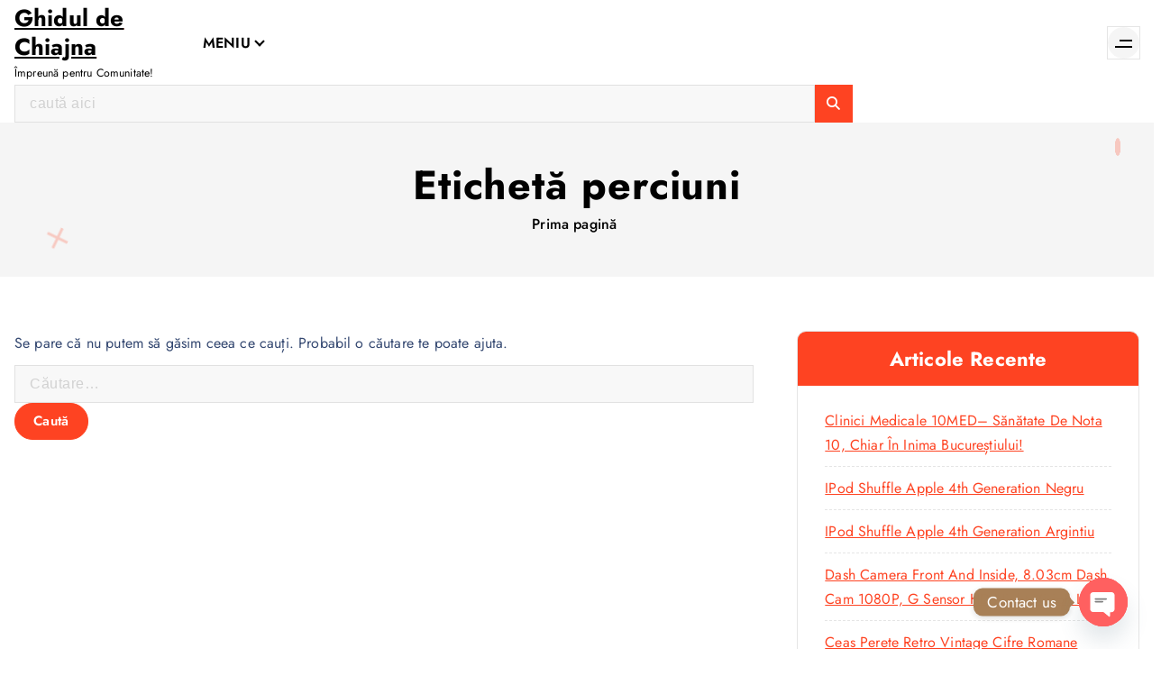

--- FILE ---
content_type: text/html; charset=UTF-8
request_url: https://ghiduldechiajna.ro/tag/perciuni/
body_size: 77304
content:
<!DOCTYPE html>
<html lang="ro-RO">
	<head>
		<meta charset="UTF-8">
		<meta name="viewport" content="width=device-width, initial-scale=1">
		<meta http-equiv="x-ua-compatible" content="ie=edge">
		
		<link rel="profile" href="https://gmpg.org/xfn/11">
		
		<meta name='robots' content='index, follow, max-image-preview:large, max-snippet:-1, max-video-preview:-1' />
	<style>img:is([sizes="auto" i], [sizes^="auto," i]) { contain-intrinsic-size: 3000px 1500px }</style>
	
	<!-- This site is optimized with the Yoast SEO plugin v26.7 - https://yoast.com/wordpress/plugins/seo/ -->
	<title>Arhive perciuni - Ghidul de Chiajna</title>
	<link rel="canonical" href="https://ghiduldechiajna.ro/tag/perciuni/" />
	<meta property="og:locale" content="ro_RO" />
	<meta property="og:type" content="article" />
	<meta property="og:title" content="Arhive perciuni - Ghidul de Chiajna" />
	<meta property="og:url" content="https://ghiduldechiajna.ro/tag/perciuni/" />
	<meta property="og:site_name" content="Ghidul de Chiajna" />
	<meta name="twitter:card" content="summary_large_image" />
	<script type="application/ld+json" class="yoast-schema-graph">{"@context":"https://schema.org","@graph":[{"@type":"CollectionPage","@id":"https://ghiduldechiajna.ro/tag/perciuni/","url":"https://ghiduldechiajna.ro/tag/perciuni/","name":"Arhive perciuni - Ghidul de Chiajna","isPartOf":{"@id":"https://ghiduldechiajna.ro/#website"},"breadcrumb":{"@id":"https://ghiduldechiajna.ro/tag/perciuni/#breadcrumb"},"inLanguage":"ro-RO"},{"@type":"BreadcrumbList","@id":"https://ghiduldechiajna.ro/tag/perciuni/#breadcrumb","itemListElement":[{"@type":"ListItem","position":1,"name":"Prima pagină","item":"https://ghiduldechiajna.ro/"},{"@type":"ListItem","position":2,"name":"perciuni"}]},{"@type":"WebSite","@id":"https://ghiduldechiajna.ro/#website","url":"https://ghiduldechiajna.ro/","name":"Ghidul de Chiajna","description":"Împreună pentru Comunitate!","potentialAction":[{"@type":"SearchAction","target":{"@type":"EntryPoint","urlTemplate":"https://ghiduldechiajna.ro/?s={search_term_string}"},"query-input":{"@type":"PropertyValueSpecification","valueRequired":true,"valueName":"search_term_string"}}],"inLanguage":"ro-RO"}]}</script>
	<!-- / Yoast SEO plugin. -->


<link rel='dns-prefetch' href='//www.googletagmanager.com' />
<link rel="alternate" type="application/rss+xml" title="Ghidul de Chiajna &raquo; Flux" href="https://ghiduldechiajna.ro/feed/" />
<link rel="alternate" type="application/rss+xml" title="Ghidul de Chiajna &raquo; Flux comentarii" href="https://ghiduldechiajna.ro/comments/feed/" />
<link rel="alternate" type="application/rss+xml" title="Ghidul de Chiajna &raquo; Flux etichetă perciuni" href="https://ghiduldechiajna.ro/tag/perciuni/feed/" />
<script type="text/javascript">
/* <![CDATA[ */
window._wpemojiSettings = {"baseUrl":"https:\/\/s.w.org\/images\/core\/emoji\/16.0.1\/72x72\/","ext":".png","svgUrl":"https:\/\/s.w.org\/images\/core\/emoji\/16.0.1\/svg\/","svgExt":".svg","source":{"concatemoji":"https:\/\/ghiduldechiajna.ro\/wp-includes\/js\/wp-emoji-release.min.js?ver=6.8.3"}};
/*! This file is auto-generated */
!function(s,n){var o,i,e;function c(e){try{var t={supportTests:e,timestamp:(new Date).valueOf()};sessionStorage.setItem(o,JSON.stringify(t))}catch(e){}}function p(e,t,n){e.clearRect(0,0,e.canvas.width,e.canvas.height),e.fillText(t,0,0);var t=new Uint32Array(e.getImageData(0,0,e.canvas.width,e.canvas.height).data),a=(e.clearRect(0,0,e.canvas.width,e.canvas.height),e.fillText(n,0,0),new Uint32Array(e.getImageData(0,0,e.canvas.width,e.canvas.height).data));return t.every(function(e,t){return e===a[t]})}function u(e,t){e.clearRect(0,0,e.canvas.width,e.canvas.height),e.fillText(t,0,0);for(var n=e.getImageData(16,16,1,1),a=0;a<n.data.length;a++)if(0!==n.data[a])return!1;return!0}function f(e,t,n,a){switch(t){case"flag":return n(e,"\ud83c\udff3\ufe0f\u200d\u26a7\ufe0f","\ud83c\udff3\ufe0f\u200b\u26a7\ufe0f")?!1:!n(e,"\ud83c\udde8\ud83c\uddf6","\ud83c\udde8\u200b\ud83c\uddf6")&&!n(e,"\ud83c\udff4\udb40\udc67\udb40\udc62\udb40\udc65\udb40\udc6e\udb40\udc67\udb40\udc7f","\ud83c\udff4\u200b\udb40\udc67\u200b\udb40\udc62\u200b\udb40\udc65\u200b\udb40\udc6e\u200b\udb40\udc67\u200b\udb40\udc7f");case"emoji":return!a(e,"\ud83e\udedf")}return!1}function g(e,t,n,a){var r="undefined"!=typeof WorkerGlobalScope&&self instanceof WorkerGlobalScope?new OffscreenCanvas(300,150):s.createElement("canvas"),o=r.getContext("2d",{willReadFrequently:!0}),i=(o.textBaseline="top",o.font="600 32px Arial",{});return e.forEach(function(e){i[e]=t(o,e,n,a)}),i}function t(e){var t=s.createElement("script");t.src=e,t.defer=!0,s.head.appendChild(t)}"undefined"!=typeof Promise&&(o="wpEmojiSettingsSupports",i=["flag","emoji"],n.supports={everything:!0,everythingExceptFlag:!0},e=new Promise(function(e){s.addEventListener("DOMContentLoaded",e,{once:!0})}),new Promise(function(t){var n=function(){try{var e=JSON.parse(sessionStorage.getItem(o));if("object"==typeof e&&"number"==typeof e.timestamp&&(new Date).valueOf()<e.timestamp+604800&&"object"==typeof e.supportTests)return e.supportTests}catch(e){}return null}();if(!n){if("undefined"!=typeof Worker&&"undefined"!=typeof OffscreenCanvas&&"undefined"!=typeof URL&&URL.createObjectURL&&"undefined"!=typeof Blob)try{var e="postMessage("+g.toString()+"("+[JSON.stringify(i),f.toString(),p.toString(),u.toString()].join(",")+"));",a=new Blob([e],{type:"text/javascript"}),r=new Worker(URL.createObjectURL(a),{name:"wpTestEmojiSupports"});return void(r.onmessage=function(e){c(n=e.data),r.terminate(),t(n)})}catch(e){}c(n=g(i,f,p,u))}t(n)}).then(function(e){for(var t in e)n.supports[t]=e[t],n.supports.everything=n.supports.everything&&n.supports[t],"flag"!==t&&(n.supports.everythingExceptFlag=n.supports.everythingExceptFlag&&n.supports[t]);n.supports.everythingExceptFlag=n.supports.everythingExceptFlag&&!n.supports.flag,n.DOMReady=!1,n.readyCallback=function(){n.DOMReady=!0}}).then(function(){return e}).then(function(){var e;n.supports.everything||(n.readyCallback(),(e=n.source||{}).concatemoji?t(e.concatemoji):e.wpemoji&&e.twemoji&&(t(e.twemoji),t(e.wpemoji)))}))}((window,document),window._wpemojiSettings);
/* ]]> */
</script>
<style id='wp-emoji-styles-inline-css' type='text/css'>

	img.wp-smiley, img.emoji {
		display: inline !important;
		border: none !important;
		box-shadow: none !important;
		height: 1em !important;
		width: 1em !important;
		margin: 0 0.07em !important;
		vertical-align: -0.1em !important;
		background: none !important;
		padding: 0 !important;
	}
</style>
<link rel='stylesheet' id='wp-block-library-css' href='https://ghiduldechiajna.ro/wp-includes/css/dist/block-library/style.min.css?ver=6.8.3' type='text/css' media='all' />
<style id='classic-theme-styles-inline-css' type='text/css'>
/*! This file is auto-generated */
.wp-block-button__link{color:#fff;background-color:#32373c;border-radius:9999px;box-shadow:none;text-decoration:none;padding:calc(.667em + 2px) calc(1.333em + 2px);font-size:1.125em}.wp-block-file__button{background:#32373c;color:#fff;text-decoration:none}
</style>
<link rel='stylesheet' id='wp-components-css' href='https://ghiduldechiajna.ro/wp-includes/css/dist/components/style.min.css?ver=6.8.3' type='text/css' media='all' />
<link rel='stylesheet' id='wp-preferences-css' href='https://ghiduldechiajna.ro/wp-includes/css/dist/preferences/style.min.css?ver=6.8.3' type='text/css' media='all' />
<link rel='stylesheet' id='wp-block-editor-css' href='https://ghiduldechiajna.ro/wp-includes/css/dist/block-editor/style.min.css?ver=6.8.3' type='text/css' media='all' />
<link rel='stylesheet' id='popup-maker-block-library-style-css' href='https://ghiduldechiajna.ro/wp-content/plugins/popup-maker/dist/packages/block-library-style.css?ver=dbea705cfafe089d65f1' type='text/css' media='all' />
<style id='global-styles-inline-css' type='text/css'>
:root{--wp--preset--aspect-ratio--square: 1;--wp--preset--aspect-ratio--4-3: 4/3;--wp--preset--aspect-ratio--3-4: 3/4;--wp--preset--aspect-ratio--3-2: 3/2;--wp--preset--aspect-ratio--2-3: 2/3;--wp--preset--aspect-ratio--16-9: 16/9;--wp--preset--aspect-ratio--9-16: 9/16;--wp--preset--color--black: #000000;--wp--preset--color--cyan-bluish-gray: #abb8c3;--wp--preset--color--white: #ffffff;--wp--preset--color--pale-pink: #f78da7;--wp--preset--color--vivid-red: #cf2e2e;--wp--preset--color--luminous-vivid-orange: #ff6900;--wp--preset--color--luminous-vivid-amber: #fcb900;--wp--preset--color--light-green-cyan: #7bdcb5;--wp--preset--color--vivid-green-cyan: #00d084;--wp--preset--color--pale-cyan-blue: #8ed1fc;--wp--preset--color--vivid-cyan-blue: #0693e3;--wp--preset--color--vivid-purple: #9b51e0;--wp--preset--gradient--vivid-cyan-blue-to-vivid-purple: linear-gradient(135deg,rgba(6,147,227,1) 0%,rgb(155,81,224) 100%);--wp--preset--gradient--light-green-cyan-to-vivid-green-cyan: linear-gradient(135deg,rgb(122,220,180) 0%,rgb(0,208,130) 100%);--wp--preset--gradient--luminous-vivid-amber-to-luminous-vivid-orange: linear-gradient(135deg,rgba(252,185,0,1) 0%,rgba(255,105,0,1) 100%);--wp--preset--gradient--luminous-vivid-orange-to-vivid-red: linear-gradient(135deg,rgba(255,105,0,1) 0%,rgb(207,46,46) 100%);--wp--preset--gradient--very-light-gray-to-cyan-bluish-gray: linear-gradient(135deg,rgb(238,238,238) 0%,rgb(169,184,195) 100%);--wp--preset--gradient--cool-to-warm-spectrum: linear-gradient(135deg,rgb(74,234,220) 0%,rgb(151,120,209) 20%,rgb(207,42,186) 40%,rgb(238,44,130) 60%,rgb(251,105,98) 80%,rgb(254,248,76) 100%);--wp--preset--gradient--blush-light-purple: linear-gradient(135deg,rgb(255,206,236) 0%,rgb(152,150,240) 100%);--wp--preset--gradient--blush-bordeaux: linear-gradient(135deg,rgb(254,205,165) 0%,rgb(254,45,45) 50%,rgb(107,0,62) 100%);--wp--preset--gradient--luminous-dusk: linear-gradient(135deg,rgb(255,203,112) 0%,rgb(199,81,192) 50%,rgb(65,88,208) 100%);--wp--preset--gradient--pale-ocean: linear-gradient(135deg,rgb(255,245,203) 0%,rgb(182,227,212) 50%,rgb(51,167,181) 100%);--wp--preset--gradient--electric-grass: linear-gradient(135deg,rgb(202,248,128) 0%,rgb(113,206,126) 100%);--wp--preset--gradient--midnight: linear-gradient(135deg,rgb(2,3,129) 0%,rgb(40,116,252) 100%);--wp--preset--font-size--small: 13px;--wp--preset--font-size--medium: 20px;--wp--preset--font-size--large: 36px;--wp--preset--font-size--x-large: 42px;--wp--preset--spacing--20: 0.44rem;--wp--preset--spacing--30: 0.67rem;--wp--preset--spacing--40: 1rem;--wp--preset--spacing--50: 1.5rem;--wp--preset--spacing--60: 2.25rem;--wp--preset--spacing--70: 3.38rem;--wp--preset--spacing--80: 5.06rem;--wp--preset--shadow--natural: 6px 6px 9px rgba(0, 0, 0, 0.2);--wp--preset--shadow--deep: 12px 12px 50px rgba(0, 0, 0, 0.4);--wp--preset--shadow--sharp: 6px 6px 0px rgba(0, 0, 0, 0.2);--wp--preset--shadow--outlined: 6px 6px 0px -3px rgba(255, 255, 255, 1), 6px 6px rgba(0, 0, 0, 1);--wp--preset--shadow--crisp: 6px 6px 0px rgba(0, 0, 0, 1);}:where(.is-layout-flex){gap: 0.5em;}:where(.is-layout-grid){gap: 0.5em;}body .is-layout-flex{display: flex;}.is-layout-flex{flex-wrap: wrap;align-items: center;}.is-layout-flex > :is(*, div){margin: 0;}body .is-layout-grid{display: grid;}.is-layout-grid > :is(*, div){margin: 0;}:where(.wp-block-columns.is-layout-flex){gap: 2em;}:where(.wp-block-columns.is-layout-grid){gap: 2em;}:where(.wp-block-post-template.is-layout-flex){gap: 1.25em;}:where(.wp-block-post-template.is-layout-grid){gap: 1.25em;}.has-black-color{color: var(--wp--preset--color--black) !important;}.has-cyan-bluish-gray-color{color: var(--wp--preset--color--cyan-bluish-gray) !important;}.has-white-color{color: var(--wp--preset--color--white) !important;}.has-pale-pink-color{color: var(--wp--preset--color--pale-pink) !important;}.has-vivid-red-color{color: var(--wp--preset--color--vivid-red) !important;}.has-luminous-vivid-orange-color{color: var(--wp--preset--color--luminous-vivid-orange) !important;}.has-luminous-vivid-amber-color{color: var(--wp--preset--color--luminous-vivid-amber) !important;}.has-light-green-cyan-color{color: var(--wp--preset--color--light-green-cyan) !important;}.has-vivid-green-cyan-color{color: var(--wp--preset--color--vivid-green-cyan) !important;}.has-pale-cyan-blue-color{color: var(--wp--preset--color--pale-cyan-blue) !important;}.has-vivid-cyan-blue-color{color: var(--wp--preset--color--vivid-cyan-blue) !important;}.has-vivid-purple-color{color: var(--wp--preset--color--vivid-purple) !important;}.has-black-background-color{background-color: var(--wp--preset--color--black) !important;}.has-cyan-bluish-gray-background-color{background-color: var(--wp--preset--color--cyan-bluish-gray) !important;}.has-white-background-color{background-color: var(--wp--preset--color--white) !important;}.has-pale-pink-background-color{background-color: var(--wp--preset--color--pale-pink) !important;}.has-vivid-red-background-color{background-color: var(--wp--preset--color--vivid-red) !important;}.has-luminous-vivid-orange-background-color{background-color: var(--wp--preset--color--luminous-vivid-orange) !important;}.has-luminous-vivid-amber-background-color{background-color: var(--wp--preset--color--luminous-vivid-amber) !important;}.has-light-green-cyan-background-color{background-color: var(--wp--preset--color--light-green-cyan) !important;}.has-vivid-green-cyan-background-color{background-color: var(--wp--preset--color--vivid-green-cyan) !important;}.has-pale-cyan-blue-background-color{background-color: var(--wp--preset--color--pale-cyan-blue) !important;}.has-vivid-cyan-blue-background-color{background-color: var(--wp--preset--color--vivid-cyan-blue) !important;}.has-vivid-purple-background-color{background-color: var(--wp--preset--color--vivid-purple) !important;}.has-black-border-color{border-color: var(--wp--preset--color--black) !important;}.has-cyan-bluish-gray-border-color{border-color: var(--wp--preset--color--cyan-bluish-gray) !important;}.has-white-border-color{border-color: var(--wp--preset--color--white) !important;}.has-pale-pink-border-color{border-color: var(--wp--preset--color--pale-pink) !important;}.has-vivid-red-border-color{border-color: var(--wp--preset--color--vivid-red) !important;}.has-luminous-vivid-orange-border-color{border-color: var(--wp--preset--color--luminous-vivid-orange) !important;}.has-luminous-vivid-amber-border-color{border-color: var(--wp--preset--color--luminous-vivid-amber) !important;}.has-light-green-cyan-border-color{border-color: var(--wp--preset--color--light-green-cyan) !important;}.has-vivid-green-cyan-border-color{border-color: var(--wp--preset--color--vivid-green-cyan) !important;}.has-pale-cyan-blue-border-color{border-color: var(--wp--preset--color--pale-cyan-blue) !important;}.has-vivid-cyan-blue-border-color{border-color: var(--wp--preset--color--vivid-cyan-blue) !important;}.has-vivid-purple-border-color{border-color: var(--wp--preset--color--vivid-purple) !important;}.has-vivid-cyan-blue-to-vivid-purple-gradient-background{background: var(--wp--preset--gradient--vivid-cyan-blue-to-vivid-purple) !important;}.has-light-green-cyan-to-vivid-green-cyan-gradient-background{background: var(--wp--preset--gradient--light-green-cyan-to-vivid-green-cyan) !important;}.has-luminous-vivid-amber-to-luminous-vivid-orange-gradient-background{background: var(--wp--preset--gradient--luminous-vivid-amber-to-luminous-vivid-orange) !important;}.has-luminous-vivid-orange-to-vivid-red-gradient-background{background: var(--wp--preset--gradient--luminous-vivid-orange-to-vivid-red) !important;}.has-very-light-gray-to-cyan-bluish-gray-gradient-background{background: var(--wp--preset--gradient--very-light-gray-to-cyan-bluish-gray) !important;}.has-cool-to-warm-spectrum-gradient-background{background: var(--wp--preset--gradient--cool-to-warm-spectrum) !important;}.has-blush-light-purple-gradient-background{background: var(--wp--preset--gradient--blush-light-purple) !important;}.has-blush-bordeaux-gradient-background{background: var(--wp--preset--gradient--blush-bordeaux) !important;}.has-luminous-dusk-gradient-background{background: var(--wp--preset--gradient--luminous-dusk) !important;}.has-pale-ocean-gradient-background{background: var(--wp--preset--gradient--pale-ocean) !important;}.has-electric-grass-gradient-background{background: var(--wp--preset--gradient--electric-grass) !important;}.has-midnight-gradient-background{background: var(--wp--preset--gradient--midnight) !important;}.has-small-font-size{font-size: var(--wp--preset--font-size--small) !important;}.has-medium-font-size{font-size: var(--wp--preset--font-size--medium) !important;}.has-large-font-size{font-size: var(--wp--preset--font-size--large) !important;}.has-x-large-font-size{font-size: var(--wp--preset--font-size--x-large) !important;}
:where(.wp-block-post-template.is-layout-flex){gap: 1.25em;}:where(.wp-block-post-template.is-layout-grid){gap: 1.25em;}
:where(.wp-block-columns.is-layout-flex){gap: 2em;}:where(.wp-block-columns.is-layout-grid){gap: 2em;}
:root :where(.wp-block-pullquote){font-size: 1.5em;line-height: 1.6;}
</style>
<link rel='stylesheet' id='collapscore-css-css' href='https://ghiduldechiajna.ro/wp-content/plugins/jquery-collapse-o-matic/css/core_style.css?ver=1.0' type='text/css' media='all' />
<link rel='stylesheet' id='collapseomatic-css-css' href='https://ghiduldechiajna.ro/wp-content/plugins/jquery-collapse-o-matic/css/light_style.css?ver=1.6' type='text/css' media='all' />
<link rel='stylesheet' id='wpsw_social-icons-css' href='https://ghiduldechiajna.ro/wp-content/plugins/wp-social-widget/assets/css/social-icons.css?ver=2.3.1' type='text/css' media='all' />
<link rel='stylesheet' id='wpsw_social-css-css' href='https://ghiduldechiajna.ro/wp-content/plugins/wp-social-widget/assets/css/social-style.css?ver=2.3.1' type='text/css' media='all' />
<link rel='stylesheet' id='owl-carousel-min-css' href='https://ghiduldechiajna.ro/wp-content/themes/shopire/assets/vendors/css/owl.carousel.min.css?ver=6.8.3' type='text/css' media='all' />
<link rel='stylesheet' id='all-css-css' href='https://ghiduldechiajna.ro/wp-content/themes/shopire/assets/vendors/css/all.min.css?ver=6.8.3' type='text/css' media='all' />
<link rel='stylesheet' id='animate-css' href='https://ghiduldechiajna.ro/wp-content/themes/shopire/assets/vendors/css/animate.css?ver=6.8.3' type='text/css' media='all' />
<link rel='stylesheet' id='Fancybox-css' href='https://ghiduldechiajna.ro/wp-content/themes/shopire/assets/vendors/css/jquery.fancybox.min.css?ver=6.8.3' type='text/css' media='all' />
<link rel='stylesheet' id='shopire-core-css' href='https://ghiduldechiajna.ro/wp-content/themes/shopire/assets/css/core.css?ver=6.8.3' type='text/css' media='all' />
<link rel='stylesheet' id='shopire-theme-css' href='https://ghiduldechiajna.ro/wp-content/themes/shopire/assets/css/themes.css?ver=6.8.3' type='text/css' media='all' />
<link rel='stylesheet' id='shopire-woocommerce-css' href='https://ghiduldechiajna.ro/wp-content/themes/shopire/assets/css/woo-styles.css?ver=6.8.3' type='text/css' media='all' />
<link rel='stylesheet' id='shopire-style-css' href='https://ghiduldechiajna.ro/wp-content/themes/shopire/style.css?ver=6.8.3' type='text/css' media='all' />
<style id='shopire-style-inline-css' type='text/css'>
.wf-container,.wf_slider .wf_owl_carousel.owl-carousel .owl-nav,.wf_slider .wf_owl_carousel.owl-carousel .owl-dots {
						max-width: 1440px;
					}.header--eight .wf-container {
						max-width: calc(1440px + 7.15rem);
					}
	@media (min-width: 992px) {#wf-main {
					max-width:67%;
					flex-basis:67%;
				}
#wf-sidebar {
					max-width:33%;
					flex-basis:33%;
				}}
 body{ 
			font-weight: inherit;
			text-transform: inherit;
			font-style: inherit;
			text-decoration: none;
		}
 h1{ 
				font-weight: 700;
				text-transform: inherit;
				font-style: inherit;
				text-decoration: inherit;
			}
 h2{ 
				font-weight: 700;
				text-transform: inherit;
				font-style: inherit;
				text-decoration: inherit;
			}
 h3{ 
				font-weight: 700;
				text-transform: inherit;
				font-style: inherit;
				text-decoration: inherit;
			}
 h4{ 
				font-weight: 700;
				text-transform: inherit;
				font-style: inherit;
				text-decoration: inherit;
			}
 h5{ 
				font-weight: 700;
				text-transform: inherit;
				font-style: inherit;
				text-decoration: inherit;
			}
 h6{ 
				font-weight: 700;
				text-transform: inherit;
				font-style: inherit;
				text-decoration: inherit;
			}
.wf_footer--one{ 
				    background-color: #efefef;
			}

</style>
<link rel='stylesheet' id='shopire-google-fonts-css' href='https://ghiduldechiajna.ro/wp-content/fonts/ee5a33232108b615febbd8cce5addba6.css' type='text/css' media='all' />
<link rel='stylesheet' id='chaty-front-css-css' href='https://ghiduldechiajna.ro/wp-content/plugins/chaty/css/chaty-front.min.css?ver=3.5.11638876626' type='text/css' media='all' />
<script type="text/javascript" src="https://ghiduldechiajna.ro/wp-includes/js/jquery/jquery.min.js?ver=3.7.1" id="jquery-core-js"></script>
<script type="text/javascript" src="https://ghiduldechiajna.ro/wp-includes/js/jquery/jquery-migrate.min.js?ver=3.4.1" id="jquery-migrate-js"></script>
<script type="text/javascript" src="https://ghiduldechiajna.ro/wp-content/themes/shopire/assets/vendors/js/owl.carousel.js?ver=1" id="owl-carousel-js"></script>
<link rel="https://api.w.org/" href="https://ghiduldechiajna.ro/wp-json/" /><link rel="alternate" title="JSON" type="application/json" href="https://ghiduldechiajna.ro/wp-json/wp/v2/tags/71" /><link rel="EditURI" type="application/rsd+xml" title="RSD" href="https://ghiduldechiajna.ro/xmlrpc.php?rsd" />
<meta name="generator" content="WordPress 6.8.3" />
<meta name="generator" content="Site Kit by Google 1.170.0" /><meta name="generator" content="Elementor 3.34.1; features: additional_custom_breakpoints; settings: css_print_method-external, google_font-enabled, font_display-auto">
			<style>
				.e-con.e-parent:nth-of-type(n+4):not(.e-lazyloaded):not(.e-no-lazyload),
				.e-con.e-parent:nth-of-type(n+4):not(.e-lazyloaded):not(.e-no-lazyload) * {
					background-image: none !important;
				}
				@media screen and (max-height: 1024px) {
					.e-con.e-parent:nth-of-type(n+3):not(.e-lazyloaded):not(.e-no-lazyload),
					.e-con.e-parent:nth-of-type(n+3):not(.e-lazyloaded):not(.e-no-lazyload) * {
						background-image: none !important;
					}
				}
				@media screen and (max-height: 640px) {
					.e-con.e-parent:nth-of-type(n+2):not(.e-lazyloaded):not(.e-no-lazyload),
					.e-con.e-parent:nth-of-type(n+2):not(.e-lazyloaded):not(.e-no-lazyload) * {
						background-image: none !important;
					}
				}
			</style>
				<style type="text/css">
			body header h4.site-title,
		body header p.site-description {
			color: #000;
		}
		</style>
	<link rel="icon" href="https://ghiduldechiajna.ro/wp-content/uploads/2021/04/cropped-icon-ghidul-de-chiajna.ro_-32x32.png" sizes="32x32" />
<link rel="icon" href="https://ghiduldechiajna.ro/wp-content/uploads/2021/04/cropped-icon-ghidul-de-chiajna.ro_-192x192.png" sizes="192x192" />
<link rel="apple-touch-icon" href="https://ghiduldechiajna.ro/wp-content/uploads/2021/04/cropped-icon-ghidul-de-chiajna.ro_-180x180.png" />
<meta name="msapplication-TileImage" content="https://ghiduldechiajna.ro/wp-content/uploads/2021/04/cropped-icon-ghidul-de-chiajna.ro_-270x270.png" />
	</head>
<body class="archive tag tag-perciuni tag-71 wp-theme-shopire section-title-one btn--effect-six menu__active-one hfeed elementor-default elementor-kit-407">

	<div id="page" class="site">
		<a class="skip-link screen-reader-text" href="#content">Sari la conținut</a>
	
			 <div id="wf_preloader" class="wf_preloader">
            <button type="button" class="wf_preloader-close site--close"></button>
            <div class="wf_preloader-animation">
                <div class="wf_preloader-spinner"></div>
                <div class="wf_preloader-text">
					<span class="splitted" data-char=G>G</span><span class="splitted" data-char=h>h</span><span class="splitted" data-char=i>i</span><span class="splitted" data-char=d>d</span><span class="splitted" data-char=u>u</span><span class="splitted" data-char=l>l</span><span class="splitted" data-char= > </span><span class="splitted" data-char=d>d</span><span class="splitted" data-char=e>e</span><span class="splitted" data-char= > </span><span class="splitted" data-char=C>C</span><span class="splitted" data-char=h>h</span><span class="splitted" data-char=i>i</span><span class="splitted" data-char=a>a</span><span class="splitted" data-char=j>j</span><span class="splitted" data-char=n>n</span><span class="splitted" data-char=a>a</span>                </div>
                <p class="text-center">Loading</p>
            </div>
            <div class="loader">
                <div class="wf-row">
                    <div class="wf-col-3 loader-section section-left">
                        <div class="bg"></div>
                    </div>
                    <div class="wf-col-3 loader-section section-left">
                        <div class="bg"></div>
                    </div>
                    <div class="wf-col-3 loader-section section-right">
                        <div class="bg"></div>
                    </div>
                    <div class="wf-col-3 loader-section section-right">
                        <div class="bg"></div>
                    </div>
                </div>
            </div>
        </div>
		
<header id="wf_header" class="wf_header header--one">
	<div class="wf_header-inner">
		<div class="wf_header-topbar wf-d-lg-block wf-d-none">
					</div>
		<div class="wf_header-navwrapper">
			<div class="wf_header-navwrapperinner">
				<!--=== / Start: WF_Navbar / === -->
				<div class="wf_navbar wf-d-none wf-d-lg-block">
					<div class="wf_navbar-wrapper is--sticky">
						<div class="wf-container">
							<div class="wf-row align-items-center">
								<div class="wf-col-2">
									<div class="site--logo">
													<a href="https://ghiduldechiajna.ro/" class="site--title">
				<h4 class="site-title">
					Ghidul de Chiajna				</h4>
			</a>	
								<p class="site-description">Împreună pentru Comunitate!</p>
											</div>
								</div>
								<div class="wf-col-10">
									<div class="wf_navbar-menu">
										<nav class="wf_navbar-nav">
											<ul id="menu-menu-ghid" class="wf_navbar-mainmenu"><li itemscope="itemscope" itemtype="https://www.schema.org/SiteNavigationElement" id="menu-item-2316" class="menu-item menu-item-type-custom menu-item-object-custom menu-item-has-children dropdown menu-item-2316 menu-item"><a title="MENIU" href="#" class="nav-link">MENIU</a>
<span class='wf_mobilenav-dropdown-toggle'><button type='button' class='fa fa-angle-right' aria-label='Mobile Dropdown Toggle'></button></span><ul class="dropdown-menu"  role="menu">
	<li itemscope="itemscope" itemtype="https://www.schema.org/SiteNavigationElement" id="menu-item-1984" class="menu-item menu-item-type-taxonomy menu-item-object-category menu-item-has-children dropdown menu-item-1984 menu-item"><a title="Anunțuri" href="https://ghiduldechiajna.ro/category/anunturi/" class="dropdown-item">Anunțuri</a>
	<span class='wf_mobilenav-dropdown-toggle'><button type='button' class='fa fa-angle-right' aria-label='Mobile Dropdown Toggle'></button></span><ul class="dropdown-menu" aria-labelledby="wf_mobilenav-dropdown-toggle&#039;&gt;&lt;button type=&#039;button&#039; class=&#039;fa fa-angle-right&#039; aria-label=&#039;Mobile Dropdown Toggle&#039;&gt;&lt;/button&gt;&lt;/span&gt;&lt;ul class=" role="menu">
		<li itemscope="itemscope" itemtype="https://www.schema.org/SiteNavigationElement" id="menu-item-1985" class="menu-item menu-item-type-post_type menu-item-object-post menu-item-1985 menu-item"><a title="Ucenic Vintage Lemn Masiv" href="https://ghiduldechiajna.ro/ciorna-automataucenic-vintage-lemn-masiv/" class="dropdown-item">Ucenic Vintage Lemn Masiv</a></li>
		<li itemscope="itemscope" itemtype="https://www.schema.org/SiteNavigationElement" id="menu-item-1986" class="menu-item menu-item-type-post_type menu-item-object-post menu-item-1986 menu-item"><a title="Vază Sticlă &amp; Flori Decorative" href="https://ghiduldechiajna.ro/vaza-sticla-flori-decorative/" class="dropdown-item">Vază Sticlă &amp; Flori Decorative</a></li>
		<li itemscope="itemscope" itemtype="https://www.schema.org/SiteNavigationElement" id="menu-item-2012" class="menu-item menu-item-type-post_type menu-item-object-post menu-item-2012 menu-item"><a title="Aparat cosmetic 9 în 1" href="https://ghiduldechiajna.ro/?p=2003" class="dropdown-item">Aparat cosmetic 9 în 1</a></li>
		<li itemscope="itemscope" itemtype="https://www.schema.org/SiteNavigationElement" id="menu-item-2021" class="menu-item menu-item-type-post_type menu-item-object-post menu-item-2021 menu-item"><a title="Termometru cu infraroșu" href="https://ghiduldechiajna.ro/termometru-cu-infrarosu/" class="dropdown-item">Termometru cu infraroșu</a></li>
		<li itemscope="itemscope" itemtype="https://www.schema.org/SiteNavigationElement" id="menu-item-2036" class="menu-item menu-item-type-post_type menu-item-object-post menu-item-2036 menu-item"><a title="Carucior scule" href="https://ghiduldechiajna.ro/carucior-scule-echipat-cu-3-polite-utile-4-roti-cu-blocaj-sarcina-maxima-200-kg/" class="dropdown-item">Carucior scule</a></li>
		<li itemscope="itemscope" itemtype="https://www.schema.org/SiteNavigationElement" id="menu-item-2057" class="menu-item menu-item-type-post_type menu-item-object-post menu-item-2057 menu-item"><a title="Scaune Boem Vintage" href="https://ghiduldechiajna.ro/scaune-boem-elegant-vintage-x-2/" class="dropdown-item">Scaune Boem Vintage</a></li>
		<li itemscope="itemscope" itemtype="https://www.schema.org/SiteNavigationElement" id="menu-item-2064" class="menu-item menu-item-type-post_type menu-item-object-post menu-item-2064 menu-item"><a title="Scaun Catifea" href="https://ghiduldechiajna.ro/scaun-verde-catifea/" class="dropdown-item">Scaun Catifea</a></li>
		<li itemscope="itemscope" itemtype="https://www.schema.org/SiteNavigationElement" id="menu-item-2073" class="menu-item menu-item-type-post_type menu-item-object-post menu-item-2073 menu-item"><a title="Scaun Make Up / Bar" href="https://ghiduldechiajna.ro/scaun-make-up-bar/" class="dropdown-item">Scaun Make Up / Bar</a></li>
		<li itemscope="itemscope" itemtype="https://www.schema.org/SiteNavigationElement" id="menu-item-2080" class="menu-item menu-item-type-post_type menu-item-object-post menu-item-2080 menu-item"><a title="Scaun de birou" href="https://ghiduldechiajna.ro/scaun-de-birou-ergonomic-simplu-si-functional-ideal-pentru-birou-sau-acasa/" class="dropdown-item">Scaun de birou</a></li>
		<li itemscope="itemscope" itemtype="https://www.schema.org/SiteNavigationElement" id="menu-item-2087" class="menu-item menu-item-type-post_type menu-item-object-post menu-item-2087 menu-item"><a title="Rucsac Sport" href="https://ghiduldechiajna.ro/rucsac-sport-urban-35l-kipsta/" class="dropdown-item">Rucsac Sport</a></li>
		<li itemscope="itemscope" itemtype="https://www.schema.org/SiteNavigationElement" id="menu-item-2138" class="menu-item menu-item-type-post_type menu-item-object-post menu-item-2138 menu-item"><a title="Pat Masaj | Cosmetică" href="https://ghiduldechiajna.ro/?p=2128" class="dropdown-item">Pat Masaj | Cosmetică</a></li>
	</ul>
</li>
	<li itemscope="itemscope" itemtype="https://www.schema.org/SiteNavigationElement" id="menu-item-2301" class="menu-item menu-item-type-taxonomy menu-item-object-category menu-item-2301 menu-item"><a title="Înfrumusețare" href="https://ghiduldechiajna.ro/category/infrumusetare/" class="dropdown-item">Înfrumusețare</a></li>
	<li itemscope="itemscope" itemtype="https://www.schema.org/SiteNavigationElement" id="menu-item-2302" class="menu-item menu-item-type-taxonomy menu-item-object-category menu-item-2302 menu-item"><a title="Modă și Frumusețe" href="https://ghiduldechiajna.ro/category/moda-si-frumusete/" class="dropdown-item">Modă și Frumusețe</a></li>
	<li itemscope="itemscope" itemtype="https://www.schema.org/SiteNavigationElement" id="menu-item-2303" class="menu-item menu-item-type-taxonomy menu-item-object-category menu-item-2303 menu-item"><a title="Construcții" href="https://ghiduldechiajna.ro/category/constructii/" class="dropdown-item">Construcții</a></li>
	<li itemscope="itemscope" itemtype="https://www.schema.org/SiteNavigationElement" id="menu-item-2304" class="menu-item menu-item-type-taxonomy menu-item-object-category menu-item-2304 menu-item"><a title="Imobiliare" href="https://ghiduldechiajna.ro/category/imobiliare/" class="dropdown-item">Imobiliare</a></li>
	<li itemscope="itemscope" itemtype="https://www.schema.org/SiteNavigationElement" id="menu-item-2305" class="menu-item menu-item-type-taxonomy menu-item-object-category menu-item-2305 menu-item"><a title="Administrare Imobile" href="https://ghiduldechiajna.ro/category/administrare-mentenanta/" class="dropdown-item">Administrare Imobile</a></li>
	<li itemscope="itemscope" itemtype="https://www.schema.org/SiteNavigationElement" id="menu-item-2306" class="menu-item menu-item-type-taxonomy menu-item-object-category menu-item-2306 menu-item"><a title="Auto" href="https://ghiduldechiajna.ro/category/auto/" class="dropdown-item">Auto</a></li>
	<li itemscope="itemscope" itemtype="https://www.schema.org/SiteNavigationElement" id="menu-item-2307" class="menu-item menu-item-type-taxonomy menu-item-object-category menu-item-2307 menu-item"><a title="Restaurante" href="https://ghiduldechiajna.ro/category/restaurante/" class="dropdown-item">Restaurante</a></li>
	<li itemscope="itemscope" itemtype="https://www.schema.org/SiteNavigationElement" id="menu-item-2308" class="menu-item menu-item-type-taxonomy menu-item-object-category menu-item-2308 menu-item"><a title="Magazine" href="https://ghiduldechiajna.ro/category/magazine/" class="dropdown-item">Magazine</a></li>
	<li itemscope="itemscope" itemtype="https://www.schema.org/SiteNavigationElement" id="menu-item-2309" class="menu-item menu-item-type-taxonomy menu-item-object-category menu-item-2309 menu-item"><a title="Hobby - Timp Liber" href="https://ghiduldechiajna.ro/category/hobby-timp-liber/" class="dropdown-item">Hobby &#8211; Timp Liber</a></li>
	<li itemscope="itemscope" itemtype="https://www.schema.org/SiteNavigationElement" id="menu-item-2310" class="menu-item menu-item-type-taxonomy menu-item-object-category menu-item-2310 menu-item"><a title="Florării" href="https://ghiduldechiajna.ro/category/florarii/" class="dropdown-item">Florării</a></li>
	<li itemscope="itemscope" itemtype="https://www.schema.org/SiteNavigationElement" id="menu-item-2311" class="menu-item menu-item-type-taxonomy menu-item-object-category menu-item-2311 menu-item"><a title="Medicina - Clinici" href="https://ghiduldechiajna.ro/category/medicina-clinici/" class="dropdown-item">Medicina &#8211; Clinici</a></li>
	<li itemscope="itemscope" itemtype="https://www.schema.org/SiteNavigationElement" id="menu-item-2312" class="menu-item menu-item-type-taxonomy menu-item-object-category menu-item-2312 menu-item"><a title="Veterinari" href="https://ghiduldechiajna.ro/category/veterinari/" class="dropdown-item">Veterinari</a></li>
	<li itemscope="itemscope" itemtype="https://www.schema.org/SiteNavigationElement" id="menu-item-2313" class="menu-item menu-item-type-taxonomy menu-item-object-category menu-item-2313 menu-item"><a title="Contabilitate" href="https://ghiduldechiajna.ro/category/contabilitate/" class="dropdown-item">Contabilitate</a></li>
	<li itemscope="itemscope" itemtype="https://www.schema.org/SiteNavigationElement" id="menu-item-2314" class="menu-item menu-item-type-taxonomy menu-item-object-category menu-item-2314 menu-item"><a title="Fitness" href="https://ghiduldechiajna.ro/category/fitness/" class="dropdown-item">Fitness</a></li>
</ul>
</li>
</ul>										</nav>
										<div class="wf_navbar-right">
											<ul class="wf_navbar-list-right">
																									<li class="wf_navbar-sidebar-item">
		<div class="wf_navbar-sidebar-btn">
			<button type="button" class="wf_navbar-sidebar-toggle">
				<span class="lines">
					<span class="lines-1"></span>
					<span class="lines-2"></span>
				</span>
			</button>
			<div class="wf_sidebar">
				<div class="wf_sidebar-close off--layer"></div>
				<div class="wf_sidebar-wrapper">
					<div class="wf_sidebar-inner">
						<button type="button" class="wf_sidebar-close site--close"></button>
						<div class="wf_sidebar-content">
													</div>
					</div>
				</div>
			</div>
		</div>
	</li> 
												                                                       
											</ul>
										</div>
									</div>
								</div>
							</div>
							<div class="wf-row align-items-center">
									
								<div class="wf-col-lg-9 wf-col-12">
										
			<div class="header-search-form product-search">
				<form method="get" class="wf_search-form" action="https://ghiduldechiajna.ro/" aria-label="caută din nou">
					<label for="wf_search-form-1">
						<span class="screen-reader-text">Caută:</span>
						<input type="search" id="wf_search-form-1" class="wf_search-field" placeholder="caută aici" value="" name="s" />
					</label>
					<button class="header-search-button" type="submit"><i class="fa fa-search"></i></button>
				</form>
			</div>
										</div>
								<div class="wf-col-lg-3 wf-col-12">
									<div class="wf_navbar-right">
										<ul class="wf_navbar-list-right">
																						                                                   
											    
											 
										</ul>
									</div>
								</div>
							</div>
						</div>
					</div>
				</div>
				<!--=== / End: WF_Navbar / === -->
				<!--=== / Start: WF_Mobile Menu / === -->
				<div class="wf_mobilenav wf-d-lg-none is--sticky">
					<div class="wf_mobilenav-topbar">
						<button type="button" class="wf_mobilenav-topbar-toggle"><i class="fas fa-angle-double-down" aria-hidden="true"></i></button>
						<div class="wf_mobilenav-topbar-content">
							<div class="wf-container">
								<div class="wf-row">
									<div class="wf-col-12">
																			</div>
								</div>
							</div>
						</div>
					</div>
					<div class="wf-container">
						<div class="wf-row">
							<div class="wf-col-12">
								<div class="wf_mobilenav-menu">
									<div class="wf_mobilenav-mainmenu">
										<button type="button" class="hamburger wf_mobilenav-mainmenu-toggle">
											<span></span>
											<span></span>
											<span></span>
										</button>
										<nav class="wf_mobilenav-mainmenu-content">
											<div class="wf_header-closemenu off--layer"></div>
											<div class="wf_mobilenav-mainmenu-inner">
												<button type="button" class="wf_header-closemenu site--close"></button>
												<div class="wf_mobilenav-mainmenu-wrap">
																										<ul id="menu-menu-ghid-1" class="wf_navbar-mainmenu"><li itemscope="itemscope" itemtype="https://www.schema.org/SiteNavigationElement" class="menu-item menu-item-type-custom menu-item-object-custom menu-item-has-children dropdown menu-item-2316 menu-item"><a title="MENIU" href="#" class="nav-link">MENIU</a>
<span class='wf_mobilenav-dropdown-toggle'><button type='button' class='fa fa-angle-right' aria-label='Mobile Dropdown Toggle'></button></span><ul class="dropdown-menu"  role="menu">
	<li itemscope="itemscope" itemtype="https://www.schema.org/SiteNavigationElement" class="menu-item menu-item-type-taxonomy menu-item-object-category menu-item-has-children dropdown menu-item-1984 menu-item"><a title="Anunțuri" href="https://ghiduldechiajna.ro/category/anunturi/" class="dropdown-item">Anunțuri</a>
	<span class='wf_mobilenav-dropdown-toggle'><button type='button' class='fa fa-angle-right' aria-label='Mobile Dropdown Toggle'></button></span><ul class="dropdown-menu" aria-labelledby="wf_mobilenav-dropdown-toggle&#039;&gt;&lt;button type=&#039;button&#039; class=&#039;fa fa-angle-right&#039; aria-label=&#039;Mobile Dropdown Toggle&#039;&gt;&lt;/button&gt;&lt;/span&gt;&lt;ul class=" role="menu">
		<li itemscope="itemscope" itemtype="https://www.schema.org/SiteNavigationElement" class="menu-item menu-item-type-post_type menu-item-object-post menu-item-1985 menu-item"><a title="Ucenic Vintage Lemn Masiv" href="https://ghiduldechiajna.ro/ciorna-automataucenic-vintage-lemn-masiv/" class="dropdown-item">Ucenic Vintage Lemn Masiv</a></li>
		<li itemscope="itemscope" itemtype="https://www.schema.org/SiteNavigationElement" class="menu-item menu-item-type-post_type menu-item-object-post menu-item-1986 menu-item"><a title="Vază Sticlă &amp; Flori Decorative" href="https://ghiduldechiajna.ro/vaza-sticla-flori-decorative/" class="dropdown-item">Vază Sticlă &amp; Flori Decorative</a></li>
		<li itemscope="itemscope" itemtype="https://www.schema.org/SiteNavigationElement" class="menu-item menu-item-type-post_type menu-item-object-post menu-item-2012 menu-item"><a title="Aparat cosmetic 9 în 1" href="https://ghiduldechiajna.ro/?p=2003" class="dropdown-item">Aparat cosmetic 9 în 1</a></li>
		<li itemscope="itemscope" itemtype="https://www.schema.org/SiteNavigationElement" class="menu-item menu-item-type-post_type menu-item-object-post menu-item-2021 menu-item"><a title="Termometru cu infraroșu" href="https://ghiduldechiajna.ro/termometru-cu-infrarosu/" class="dropdown-item">Termometru cu infraroșu</a></li>
		<li itemscope="itemscope" itemtype="https://www.schema.org/SiteNavigationElement" class="menu-item menu-item-type-post_type menu-item-object-post menu-item-2036 menu-item"><a title="Carucior scule" href="https://ghiduldechiajna.ro/carucior-scule-echipat-cu-3-polite-utile-4-roti-cu-blocaj-sarcina-maxima-200-kg/" class="dropdown-item">Carucior scule</a></li>
		<li itemscope="itemscope" itemtype="https://www.schema.org/SiteNavigationElement" class="menu-item menu-item-type-post_type menu-item-object-post menu-item-2057 menu-item"><a title="Scaune Boem Vintage" href="https://ghiduldechiajna.ro/scaune-boem-elegant-vintage-x-2/" class="dropdown-item">Scaune Boem Vintage</a></li>
		<li itemscope="itemscope" itemtype="https://www.schema.org/SiteNavigationElement" class="menu-item menu-item-type-post_type menu-item-object-post menu-item-2064 menu-item"><a title="Scaun Catifea" href="https://ghiduldechiajna.ro/scaun-verde-catifea/" class="dropdown-item">Scaun Catifea</a></li>
		<li itemscope="itemscope" itemtype="https://www.schema.org/SiteNavigationElement" class="menu-item menu-item-type-post_type menu-item-object-post menu-item-2073 menu-item"><a title="Scaun Make Up / Bar" href="https://ghiduldechiajna.ro/scaun-make-up-bar/" class="dropdown-item">Scaun Make Up / Bar</a></li>
		<li itemscope="itemscope" itemtype="https://www.schema.org/SiteNavigationElement" class="menu-item menu-item-type-post_type menu-item-object-post menu-item-2080 menu-item"><a title="Scaun de birou" href="https://ghiduldechiajna.ro/scaun-de-birou-ergonomic-simplu-si-functional-ideal-pentru-birou-sau-acasa/" class="dropdown-item">Scaun de birou</a></li>
		<li itemscope="itemscope" itemtype="https://www.schema.org/SiteNavigationElement" class="menu-item menu-item-type-post_type menu-item-object-post menu-item-2087 menu-item"><a title="Rucsac Sport" href="https://ghiduldechiajna.ro/rucsac-sport-urban-35l-kipsta/" class="dropdown-item">Rucsac Sport</a></li>
		<li itemscope="itemscope" itemtype="https://www.schema.org/SiteNavigationElement" class="menu-item menu-item-type-post_type menu-item-object-post menu-item-2138 menu-item"><a title="Pat Masaj | Cosmetică" href="https://ghiduldechiajna.ro/?p=2128" class="dropdown-item">Pat Masaj | Cosmetică</a></li>
	</ul>
</li>
	<li itemscope="itemscope" itemtype="https://www.schema.org/SiteNavigationElement" class="menu-item menu-item-type-taxonomy menu-item-object-category menu-item-2301 menu-item"><a title="Înfrumusețare" href="https://ghiduldechiajna.ro/category/infrumusetare/" class="dropdown-item">Înfrumusețare</a></li>
	<li itemscope="itemscope" itemtype="https://www.schema.org/SiteNavigationElement" class="menu-item menu-item-type-taxonomy menu-item-object-category menu-item-2302 menu-item"><a title="Modă și Frumusețe" href="https://ghiduldechiajna.ro/category/moda-si-frumusete/" class="dropdown-item">Modă și Frumusețe</a></li>
	<li itemscope="itemscope" itemtype="https://www.schema.org/SiteNavigationElement" class="menu-item menu-item-type-taxonomy menu-item-object-category menu-item-2303 menu-item"><a title="Construcții" href="https://ghiduldechiajna.ro/category/constructii/" class="dropdown-item">Construcții</a></li>
	<li itemscope="itemscope" itemtype="https://www.schema.org/SiteNavigationElement" class="menu-item menu-item-type-taxonomy menu-item-object-category menu-item-2304 menu-item"><a title="Imobiliare" href="https://ghiduldechiajna.ro/category/imobiliare/" class="dropdown-item">Imobiliare</a></li>
	<li itemscope="itemscope" itemtype="https://www.schema.org/SiteNavigationElement" class="menu-item menu-item-type-taxonomy menu-item-object-category menu-item-2305 menu-item"><a title="Administrare Imobile" href="https://ghiduldechiajna.ro/category/administrare-mentenanta/" class="dropdown-item">Administrare Imobile</a></li>
	<li itemscope="itemscope" itemtype="https://www.schema.org/SiteNavigationElement" class="menu-item menu-item-type-taxonomy menu-item-object-category menu-item-2306 menu-item"><a title="Auto" href="https://ghiduldechiajna.ro/category/auto/" class="dropdown-item">Auto</a></li>
	<li itemscope="itemscope" itemtype="https://www.schema.org/SiteNavigationElement" class="menu-item menu-item-type-taxonomy menu-item-object-category menu-item-2307 menu-item"><a title="Restaurante" href="https://ghiduldechiajna.ro/category/restaurante/" class="dropdown-item">Restaurante</a></li>
	<li itemscope="itemscope" itemtype="https://www.schema.org/SiteNavigationElement" class="menu-item menu-item-type-taxonomy menu-item-object-category menu-item-2308 menu-item"><a title="Magazine" href="https://ghiduldechiajna.ro/category/magazine/" class="dropdown-item">Magazine</a></li>
	<li itemscope="itemscope" itemtype="https://www.schema.org/SiteNavigationElement" class="menu-item menu-item-type-taxonomy menu-item-object-category menu-item-2309 menu-item"><a title="Hobby - Timp Liber" href="https://ghiduldechiajna.ro/category/hobby-timp-liber/" class="dropdown-item">Hobby &#8211; Timp Liber</a></li>
	<li itemscope="itemscope" itemtype="https://www.schema.org/SiteNavigationElement" class="menu-item menu-item-type-taxonomy menu-item-object-category menu-item-2310 menu-item"><a title="Florării" href="https://ghiduldechiajna.ro/category/florarii/" class="dropdown-item">Florării</a></li>
	<li itemscope="itemscope" itemtype="https://www.schema.org/SiteNavigationElement" class="menu-item menu-item-type-taxonomy menu-item-object-category menu-item-2311 menu-item"><a title="Medicina - Clinici" href="https://ghiduldechiajna.ro/category/medicina-clinici/" class="dropdown-item">Medicina &#8211; Clinici</a></li>
	<li itemscope="itemscope" itemtype="https://www.schema.org/SiteNavigationElement" class="menu-item menu-item-type-taxonomy menu-item-object-category menu-item-2312 menu-item"><a title="Veterinari" href="https://ghiduldechiajna.ro/category/veterinari/" class="dropdown-item">Veterinari</a></li>
	<li itemscope="itemscope" itemtype="https://www.schema.org/SiteNavigationElement" class="menu-item menu-item-type-taxonomy menu-item-object-category menu-item-2313 menu-item"><a title="Contabilitate" href="https://ghiduldechiajna.ro/category/contabilitate/" class="dropdown-item">Contabilitate</a></li>
	<li itemscope="itemscope" itemtype="https://www.schema.org/SiteNavigationElement" class="menu-item menu-item-type-taxonomy menu-item-object-category menu-item-2314 menu-item"><a title="Fitness" href="https://ghiduldechiajna.ro/category/fitness/" class="dropdown-item">Fitness</a></li>
</ul>
</li>
</ul>																									</div>
											</div>
										</nav>
									</div>
									<div class="wf_mobilenav-logo">
										<div class="site--logo">
														<a href="https://ghiduldechiajna.ro/" class="site--title">
				<h4 class="site-title">
					Ghidul de Chiajna				</h4>
			</a>	
								<p class="site-description">Împreună pentru Comunitate!</p>
												</div>
									</div>
									<div class="wf_mobilenav-toggles">
										<div class="wf_mobilenav-right">
											<ul class="wf_navbar-list-right">                                                    
																							</ul>
										</div>
									</div>
								</div>
							</div>
						</div>
					</div>
				</div>
				<!--=== / End: WF_Mobile Menu / === -->
			</div>
		</div>
	</div>
</header><section id="wf_pagetitle" class="wf_pagetitle wf-text-center">
	<div class="wf-container">
		<div class="wf_pagetitle_content">
							<div class="title">
					<h2>Etichetă perciuni</h2>				</div>
				<ul class="wf_pagetitle_breadcrumb">
					<li class="breadcrumb-item"><a href="https://ghiduldechiajna.ro">Prima pagină</a></li><li class="breadcrumb-item active"><a href="https://ghiduldechiajna.ro:443/tag/perciuni/"></a></li>				</ul>
					
		</div>
	</div>
	<div class="patterns-layer pattern_1"></div>
	<div class="patterns-layer pattern_2"></div>
</section>
		
	<div id="content" class="site-content">
	<section class="wf_posts wf-py-default">
	<div class="wf-container">
		<div class="wf-row wf-g-5">
				
				<div id="wf-main" class="wf-col-lg-8 wf-col-md-12 wf-col-12 wow fadeInUp">
				
				<div id="post-" class="wf__post wf-mb-4">
	<div class="wf__post-entry">
		
				<p>Se pare că nu putem să găsim ceea ce cauți. Probabil o căutare te poate ajuta.</p>
				<form role="search" method="get" class="search-form" action="https://ghiduldechiajna.ro/">
				<label>
					<span class="screen-reader-text">Caută după:</span>
					<input type="search" class="search-field" placeholder="Căutare&hellip;" value="" name="s" />
				</label>
				<input type="submit" class="search-submit" value="Caută" />
			</form>	</div>
</div>
			</div>
			<div id="wf-sidebar" class="wf-col-lg-4 wf-col-md-12 wf-col-12">
	<div class="wf_widget-area">
		
		<aside id="recent-posts-3" class="widget widget_recent_entries">
		<h5 class="widget-title"><span></span>Articole Recente</h5>
		<ul>
											<li>
					<a href="https://ghiduldechiajna.ro/clinici-medicale-tenmed/">Clinici Medicale 10MED– Sănătate de nota 10, chiar în inima Bucureștiului!</a>
									</li>
											<li>
					<a href="https://ghiduldechiajna.ro/ipod-shuffle-apple-4th-generation-negru/">iPod Shuffle Apple 4th Generation Negru</a>
									</li>
											<li>
					<a href="https://ghiduldechiajna.ro/ipod-shuffle-apple-4th-generation-argintiu/">iPod Shuffle Apple 4th Generation Argintiu</a>
									</li>
											<li>
					<a href="https://ghiduldechiajna.ro/dash-camera-front-and-inside-8-03cm-dash-cam-1080p-g-sensor-hd-night-vision-loop/">Dash Camera Front And Inside, 8.03cm Dash Cam 1080P, G Sensor HD Night Vision Loop</a>
									</li>
											<li>
					<a href="https://ghiduldechiajna.ro/ceas-perete-retro-vintage-cifre-romane-bronz-patinat/">Ceas Perete Retro Vintage Cifre Romane (Bronz Patinat)</a>
									</li>
											<li>
					<a href="https://ghiduldechiajna.ro/alarma-trafic-saphe-drive-mini-avertizare-radar-si-pericole-bluetooth-black/">Alarma Trafic Saphe Drive Mini, Avertizare radar si pericole, Bluetooth, Black</a>
									</li>
											<li>
					<a href="https://ghiduldechiajna.ro/oglinda-decorativa-retro-vintage-argintie-si-aurie-64-x-94-cm/">Oglindă Decorativă Retro Vintage Argintie si Aurie 64 x 94 cm</a>
									</li>
											<li>
					<a href="https://ghiduldechiajna.ro/raymond-weil-maestro-mens-automatic-dress-watch-2867-st-00659/">Raymond Weil Maestro Men&#8217;s Automatic Dress Watch 2867-ST-00659</a>
									</li>
											<li>
					<a href="https://ghiduldechiajna.ro/ceas-de-buzunar-clasic-akribos-xxiv-ak609-eleganta-care-bate-la-timp/">Ceas de buzunar clasic | Akribos XXIV AK609 &#8211; Eleganță care bate la timp</a>
									</li>
											<li>
					<a href="https://ghiduldechiajna.ro/citizen-eco-drive-limited-edition-1-416-2-500-radio-controlled-chronograph-world-timer/">Citizen Eco-Drive Limited Edition (1.416 / 2.500) Radio-Controlled Chronograph World Timer</a>
									</li>
					</ul>

		</aside><aside id="categories-5" class="widget widget_categories"><h5 class="widget-title"><span></span>Categorii</h5>
			<ul>
					<li class="cat-item cat-item-357"><a href="https://ghiduldechiajna.ro/category/administrare-mentenanta/">Administrare Imobile</a>
</li>
	<li class="cat-item cat-item-96"><a href="https://ghiduldechiajna.ro/category/anunturi/">Anunțuri</a>
</li>
	<li class="cat-item cat-item-4"><a href="https://ghiduldechiajna.ro/category/auto/">Auto</a>
</li>
	<li class="cat-item cat-item-6"><a href="https://ghiduldechiajna.ro/category/constructii/">Construcții</a>
</li>
	<li class="cat-item cat-item-46"><a href="https://ghiduldechiajna.ro/category/contabilitate/">Contabilitate</a>
</li>
	<li class="cat-item cat-item-97"><a href="https://ghiduldechiajna.ro/category/fitness/">Fitness</a>
</li>
	<li class="cat-item cat-item-48"><a href="https://ghiduldechiajna.ro/category/florarii/">Florării</a>
</li>
	<li class="cat-item cat-item-98"><a href="https://ghiduldechiajna.ro/category/hobby-timp-liber/">Hobby &#8211; Timp Liber</a>
</li>
	<li class="cat-item cat-item-5"><a href="https://ghiduldechiajna.ro/category/imobiliare/">Imobiliare</a>
</li>
	<li class="cat-item cat-item-2"><a href="https://ghiduldechiajna.ro/category/infrumusetare/">Înfrumusețare</a>
</li>
	<li class="cat-item cat-item-47"><a href="https://ghiduldechiajna.ro/category/magazine/">Magazine</a>
</li>
	<li class="cat-item cat-item-45"><a href="https://ghiduldechiajna.ro/category/medicina-clinici/">Medicina &#8211; Clinici</a>
</li>
	<li class="cat-item cat-item-99"><a href="https://ghiduldechiajna.ro/category/moda-si-frumusete/">Modă și Frumusețe</a>
</li>
	<li class="cat-item cat-item-3"><a href="https://ghiduldechiajna.ro/category/restaurante/">Restaurante</a>
</li>
	<li class="cat-item cat-item-44"><a href="https://ghiduldechiajna.ro/category/veterinari/">Veterinari</a>
</li>
			</ul>

			</aside><aside id="media_image-3" class="widget widget_media_image"><img fetchpriority="high" width="300" height="300" src="https://ghiduldechiajna.ro/wp-content/uploads/2021/04/Ghidul-de-Chiajna-Promoveaza-ti-afacerea-300x300.png" class="image wp-image-238  attachment-medium size-medium" alt="" style="max-width: 100%; height: auto;" decoding="async" srcset="https://ghiduldechiajna.ro/wp-content/uploads/2021/04/Ghidul-de-Chiajna-Promoveaza-ti-afacerea-300x300.png 300w, https://ghiduldechiajna.ro/wp-content/uploads/2021/04/Ghidul-de-Chiajna-Promoveaza-ti-afacerea-150x150.png 150w, https://ghiduldechiajna.ro/wp-content/uploads/2021/04/Ghidul-de-Chiajna-Promoveaza-ti-afacerea-768x768.png 768w, https://ghiduldechiajna.ro/wp-content/uploads/2021/04/Ghidul-de-Chiajna-Promoveaza-ti-afacerea.png 1000w" sizes="(max-width: 300px) 100vw, 300px" /></aside><aside id="search-1" class="widget widget_search"><h5 class="widget-title"><span></span>Caută</h5><form role="search" method="get" class="search-form" action="https://ghiduldechiajna.ro/">
				<label>
					<span class="screen-reader-text">Caută după:</span>
					<input type="search" class="search-field" placeholder="Căutare&hellip;" value="" name="s" />
				</label>
				<input type="submit" class="search-submit" value="Caută" />
			</form></aside><aside id="tag_cloud-2" class="widget widget_tag_cloud"><h5 class="widget-title"><span></span>Etichete</h5><div class="tagcloud"><a href="https://ghiduldechiajna.ro/tag/anticelulitic/" class="tag-cloud-link tag-link-433 tag-link-position-1" style="font-size: 8pt;" aria-label="Anticelulitic (1 element)">Anticelulitic</a>
<a href="https://ghiduldechiajna.ro/tag/aparat-cavitatie/" class="tag-cloud-link tag-link-426 tag-link-position-2" style="font-size: 8pt;" aria-label="Aparat Cavitatie (1 element)">Aparat Cavitatie</a>
<a href="https://ghiduldechiajna.ro/tag/aparat-profesional/" class="tag-cloud-link tag-link-437 tag-link-position-3" style="font-size: 8pt;" aria-label="Aparat Profesional (1 element)">Aparat Profesional</a>
<a href="https://ghiduldechiajna.ro/tag/apple/" class="tag-cloud-link tag-link-602 tag-link-position-4" style="font-size: 12.581818181818pt;" aria-label="Apple (2 elemente)">Apple</a>
<a href="https://ghiduldechiajna.ro/tag/auto/" class="tag-cloud-link tag-link-580 tag-link-position-5" style="font-size: 12.581818181818pt;" aria-label="Auto (2 elemente)">Auto</a>
<a href="https://ghiduldechiajna.ro/tag/bank/" class="tag-cloud-link tag-link-376 tag-link-position-6" style="font-size: 8pt;" aria-label="bank (1 element)">bank</a>
<a href="https://ghiduldechiajna.ro/tag/beauty-salon/" class="tag-cloud-link tag-link-266 tag-link-position-7" style="font-size: 18.181818181818pt;" aria-label="beauty salon (4 elemente)">beauty salon</a>
<a href="https://ghiduldechiajna.ro/tag/beauty-spa/" class="tag-cloud-link tag-link-441 tag-link-position-8" style="font-size: 8pt;" aria-label="Beauty Spa (1 element)">Beauty Spa</a>
<a href="https://ghiduldechiajna.ro/tag/cavitatie-ultrasunete/" class="tag-cloud-link tag-link-438 tag-link-position-9" style="font-size: 8pt;" aria-label="Cavitatie Ultrasunete (1 element)">Cavitatie Ultrasunete</a>
<a href="https://ghiduldechiajna.ro/tag/ceas/" class="tag-cloud-link tag-link-545 tag-link-position-10" style="font-size: 12.581818181818pt;" aria-label="Ceas (2 elemente)">Ceas</a>
<a href="https://ghiduldechiajna.ro/tag/cosmetica/" class="tag-cloud-link tag-link-249 tag-link-position-11" style="font-size: 12.581818181818pt;" aria-label="cosmetica (2 elemente)">cosmetica</a>
<a href="https://ghiduldechiajna.ro/tag/decor/" class="tag-cloud-link tag-link-473 tag-link-position-12" style="font-size: 15.636363636364pt;" aria-label="Decor (3 elemente)">Decor</a>
<a href="https://ghiduldechiajna.ro/tag/design-interior/" class="tag-cloud-link tag-link-571 tag-link-position-13" style="font-size: 12.581818181818pt;" aria-label="Design Interior (2 elemente)">Design Interior</a>
<a href="https://ghiduldechiajna.ro/tag/elegant/" class="tag-cloud-link tag-link-501 tag-link-position-14" style="font-size: 22pt;" aria-label="Elegant (6 elemente)">Elegant</a>
<a href="https://ghiduldechiajna.ro/tag/estetica-profesionala/" class="tag-cloud-link tag-link-430 tag-link-position-15" style="font-size: 8pt;" aria-label="Estetica Profesionala (1 element)">Estetica Profesionala</a>
<a href="https://ghiduldechiajna.ro/tag/flori/" class="tag-cloud-link tag-link-49 tag-link-position-16" style="font-size: 12.581818181818pt;" aria-label="flori (2 elemente)">flori</a>
<a href="https://ghiduldechiajna.ro/tag/fotolii-elegante/" class="tag-cloud-link tag-link-470 tag-link-position-17" style="font-size: 8pt;" aria-label="Fotolii Elegante (1 element)">Fotolii Elegante</a>
<a href="https://ghiduldechiajna.ro/tag/frizerie/" class="tag-cloud-link tag-link-351 tag-link-position-18" style="font-size: 12.581818181818pt;" aria-label="frizerie (2 elemente)">frizerie</a>
<a href="https://ghiduldechiajna.ro/tag/infrarosu/" class="tag-cloud-link tag-link-484 tag-link-position-19" style="font-size: 8pt;" aria-label="Infrarosu (1 element)">Infrarosu</a>
<a href="https://ghiduldechiajna.ro/tag/ingrijire-corporala/" class="tag-cloud-link tag-link-436 tag-link-position-20" style="font-size: 8pt;" aria-label="Ingrijire Corporala (1 element)">Ingrijire Corporala</a>
<a href="https://ghiduldechiajna.ro/tag/ipod/" class="tag-cloud-link tag-link-600 tag-link-position-21" style="font-size: 12.581818181818pt;" aria-label="iPod (2 elemente)">iPod</a>
<a href="https://ghiduldechiajna.ro/tag/laborator-analize/" class="tag-cloud-link tag-link-617 tag-link-position-22" style="font-size: 8pt;" aria-label="laborator analize (1 element)">laborator analize</a>
<a href="https://ghiduldechiajna.ro/tag/lemn-masiv/" class="tag-cloud-link tag-link-421 tag-link-position-23" style="font-size: 8pt;" aria-label="lemn masiv (1 element)">lemn masiv</a>
<a href="https://ghiduldechiajna.ro/tag/lipolaser/" class="tag-cloud-link tag-link-427 tag-link-position-24" style="font-size: 8pt;" aria-label="Lipolaser (1 element)">Lipolaser</a>
<a href="https://ghiduldechiajna.ro/tag/living/" class="tag-cloud-link tag-link-505 tag-link-position-25" style="font-size: 12.581818181818pt;" aria-label="Living (2 elemente)">Living</a>
<a href="https://ghiduldechiajna.ro/tag/music/" class="tag-cloud-link tag-link-605 tag-link-position-26" style="font-size: 12.581818181818pt;" aria-label="Music (2 elemente)">Music</a>
<a href="https://ghiduldechiajna.ro/tag/muzica/" class="tag-cloud-link tag-link-601 tag-link-position-27" style="font-size: 12.581818181818pt;" aria-label="Muzica (2 elemente)">Muzica</a>
<a href="https://ghiduldechiajna.ro/tag/player/" class="tag-cloud-link tag-link-604 tag-link-position-28" style="font-size: 12.581818181818pt;" aria-label="Player (2 elemente)">Player</a>
<a href="https://ghiduldechiajna.ro/tag/radiofrecventa-corporala/" class="tag-cloud-link tag-link-428 tag-link-position-29" style="font-size: 8pt;" aria-label="Radiofrecventa Corporala (1 element)">Radiofrecventa Corporala</a>
<a href="https://ghiduldechiajna.ro/tag/remodelare-corporala/" class="tag-cloud-link tag-link-429 tag-link-position-30" style="font-size: 8pt;" aria-label="Remodelare Corporala (1 element)">Remodelare Corporala</a>
<a href="https://ghiduldechiajna.ro/tag/retro/" class="tag-cloud-link tag-link-465 tag-link-position-31" style="font-size: 20.218181818182pt;" aria-label="Retro (5 elemente)">Retro</a>
<a href="https://ghiduldechiajna.ro/tag/rftheraphy/" class="tag-cloud-link tag-link-434 tag-link-position-32" style="font-size: 8pt;" aria-label="RFTheraphy (1 element)">RFTheraphy</a>
<a href="https://ghiduldechiajna.ro/tag/salon-frumusete/" class="tag-cloud-link tag-link-457 tag-link-position-33" style="font-size: 12.581818181818pt;" aria-label="Salon Frumusete (2 elemente)">Salon Frumusete</a>
<a href="https://ghiduldechiajna.ro/tag/salon-infrumusetare/" class="tag-cloud-link tag-link-353 tag-link-position-34" style="font-size: 18.181818181818pt;" aria-label="salon infrumusetare (4 elemente)">salon infrumusetare</a>
<a href="https://ghiduldechiajna.ro/tag/sanatate/" class="tag-cloud-link tag-link-485 tag-link-position-35" style="font-size: 12.581818181818pt;" aria-label="Sanatate (2 elemente)">Sanatate</a>
<a href="https://ghiduldechiajna.ro/tag/shuffle/" class="tag-cloud-link tag-link-603 tag-link-position-36" style="font-size: 12.581818181818pt;" aria-label="Shuffle (2 elemente)">Shuffle</a>
<a href="https://ghiduldechiajna.ro/tag/slabire-localizata/" class="tag-cloud-link tag-link-431 tag-link-position-37" style="font-size: 8pt;" aria-label="Slabire Localizata (1 element)">Slabire Localizata</a>
<a href="https://ghiduldechiajna.ro/tag/slip/" class="tag-cloud-link tag-link-440 tag-link-position-38" style="font-size: 8pt;" aria-label="Slip (1 element)">Slip</a>
<a href="https://ghiduldechiajna.ro/tag/sport/" class="tag-cloud-link tag-link-521 tag-link-position-39" style="font-size: 12.581818181818pt;" aria-label="Sport (2 elemente)">Sport</a>
<a href="https://ghiduldechiajna.ro/tag/talie/" class="tag-cloud-link tag-link-432 tag-link-position-40" style="font-size: 8pt;" aria-label="Talie (1 element)">Talie</a>
<a href="https://ghiduldechiajna.ro/tag/tehnologie-beauty/" class="tag-cloud-link tag-link-435 tag-link-position-41" style="font-size: 8pt;" aria-label="Tehnologie Beauty (1 element)">Tehnologie Beauty</a>
<a href="https://ghiduldechiajna.ro/tag/tratament-estetic/" class="tag-cloud-link tag-link-439 tag-link-position-42" style="font-size: 8pt;" aria-label="Tratament Estetic (1 element)">Tratament Estetic</a>
<a href="https://ghiduldechiajna.ro/tag/ucenic/" class="tag-cloud-link tag-link-479 tag-link-position-43" style="font-size: 8pt;" aria-label="Ucenic (1 element)">Ucenic</a>
<a href="https://ghiduldechiajna.ro/tag/vaza/" class="tag-cloud-link tag-link-471 tag-link-position-44" style="font-size: 8pt;" aria-label="Vaza (1 element)">Vaza</a>
<a href="https://ghiduldechiajna.ro/tag/vintage/" class="tag-cloud-link tag-link-464 tag-link-position-45" style="font-size: 18.181818181818pt;" aria-label="Vintage (4 elemente)">Vintage</a></div>
</aside>	</div>
</div>		</div>
	</div>
</section>
</div></div>
<footer id="wf_footer" class="wf_footer wf_footer--one clearfix">
	<div class="footer-shape">
		<img src="https://ghiduldechiajna.ro/wp-content/themes/shopire/assets/images/footer-shape.png" alt="" class="wow fadeInLeft" data-wow-delay="200ms" data-wow-duration="1500ms">
	</div>
		<div class="wf_footer_middle">
		<div class="wf-container">
			<div class="wf-row wf-g-lg-4 wf-g-5">
								
								
								
					
			</div>
		</div>
	</div>
		<div class="wf_footer_copyright">
		<div class="wf-container">
			<div class="wf-row wf-g-4 wf-mt-0">
				<div class="wf-col-md-12 wf-col-sm-12 wf-text-sm-center wf-text-center">
								<div class="wf_footer_copyright-text">
			| © 2026 Ghidul de Chiajna |		</div>
				</div>
			</div>
		</div>
	</div>
	</footer>
		
			<button type="button" id="wf_uptop" class="wf_uptop">
			<svg class="progress-circle svg-content" width="100%" height="100%" viewBox="-1 -1 102 102">
				<path d="M50,1 a49,49 0 0,1 0,98 a49,49 0 0,1 0,-98" style="transition: stroke-dashoffset 10ms linear 0s; stroke-dasharray: 307.919, 307.919; stroke-dashoffset: -0.0171453;"></path>
			</svg>
		</button>
		<div class="mobile-bottom-nav-wrapper">
        <div class="mobile-bottom-nav">
            <ul>
									<li>
						<a href="https://ghiduldechiajna.ro/" class="active">
															<i class="far fa-home"></i>
								
															<span>Home</span>
								
						</a>
					</li>
								
               				
                 				
				
				 				
								
				
								
									<li>
						<a href="javascript:void(0);" class="wf_navbar-search-toggle">
															<i class="far fa-search"></i>
								
															<span>Search</span>
													</a>
						<div class="wf_search search--header">
							<form method="get" class="wf_search-form" action="https://ghiduldechiajna.ro/" aria-label="caută din nou">
								<label for="wf_search-form-1">
									<span class="screen-reader-text">Caută:</span>
									<input type="search" id="wf_search-form-1" class="wf_search-field" placeholder="caută aici" value="" name="s" />
								</label>
								<button type="submit" class="wf_search-submit search-submit"><i class="fas fa-search" aria-hidden="true"></i></button>
							</form>
							<button type="button" class="wf_search-close"><i class="far fa-arrow-up" aria-hidden="true"></i></button>
						</div>
					</li>
				            </ul>
        </div>
    </div>
	<script type="speculationrules">
{"prefetch":[{"source":"document","where":{"and":[{"href_matches":"\/*"},{"not":{"href_matches":["\/wp-*.php","\/wp-admin\/*","\/wp-content\/uploads\/*","\/wp-content\/*","\/wp-content\/plugins\/*","\/wp-content\/themes\/shopire\/*","\/*\\?(.+)"]}},{"not":{"selector_matches":"a[rel~=\"nofollow\"]"}},{"not":{"selector_matches":".no-prefetch, .no-prefetch a"}}]},"eagerness":"conservative"}]}
</script>
			<script>
				const lazyloadRunObserver = () => {
					const lazyloadBackgrounds = document.querySelectorAll( `.e-con.e-parent:not(.e-lazyloaded)` );
					const lazyloadBackgroundObserver = new IntersectionObserver( ( entries ) => {
						entries.forEach( ( entry ) => {
							if ( entry.isIntersecting ) {
								let lazyloadBackground = entry.target;
								if( lazyloadBackground ) {
									lazyloadBackground.classList.add( 'e-lazyloaded' );
								}
								lazyloadBackgroundObserver.unobserve( entry.target );
							}
						});
					}, { rootMargin: '200px 0px 200px 0px' } );
					lazyloadBackgrounds.forEach( ( lazyloadBackground ) => {
						lazyloadBackgroundObserver.observe( lazyloadBackground );
					} );
				};
				const events = [
					'DOMContentLoaded',
					'elementor/lazyload/observe',
				];
				events.forEach( ( event ) => {
					document.addEventListener( event, lazyloadRunObserver );
				} );
			</script>
			<script type="text/javascript" id="collapseomatic-js-js-before">
/* <![CDATA[ */
const com_options = {"colomatduration":"fast","colomatslideEffect":"slideToggle","colomatpauseInit":"","colomattouchstart":""}
/* ]]> */
</script>
<script type="text/javascript" src="https://ghiduldechiajna.ro/wp-content/plugins/jquery-collapse-o-matic/js/collapse.js?ver=1.7.2" id="collapseomatic-js-js"></script>
<script type="text/javascript" src="https://ghiduldechiajna.ro/wp-includes/js/imagesloaded.min.js?ver=5.0.0" id="imagesloaded-js"></script>
<script type="text/javascript" src="https://ghiduldechiajna.ro/wp-content/themes/shopire/assets/vendors/js/wow.min.js?ver=6.8.3" id="wow-min-js"></script>
<script type="text/javascript" src="https://ghiduldechiajna.ro/wp-content/themes/shopire/assets/vendors/js/jquery.fancybox.js?ver=6.8.3" id="fancybox-js"></script>
<script type="text/javascript" src="https://ghiduldechiajna.ro/wp-content/themes/shopire/assets/js/theme.js?ver=6.8.3" id="shopire-theme-js"></script>
<script type="text/javascript" src="https://ghiduldechiajna.ro/wp-content/themes/shopire/assets/js/custom.js?ver=6.8.3" id="shopire-custom-js-js"></script>
<script type="text/javascript" id="chaty-front-end-js-extra">
/* <![CDATA[ */
var chaty_settings = {"ajax_url":"https:\/\/ghiduldechiajna.ro\/wp-admin\/admin-ajax.php","analytics":"0","capture_analytics":"0","token":"3825811acc","chaty_widgets":[{"id":0,"identifier":0,"settings":{"cta_type":"simple-view","cta_body":"","cta_head":"","cta_head_bg_color":"","cta_head_text_color":"","show_close_button":1,"position":"right","custom_position":1,"bottom_spacing":"25","side_spacing":"25","icon_view":"vertical","default_state":"click","cta_text":"Contact us","cta_text_color":"rgb(255, 255, 255)","cta_bg_color":"#a88057","show_cta":"first_click","is_pending_mesg_enabled":"off","pending_mesg_count":"1","pending_mesg_count_color":"#ffffff","pending_mesg_count_bgcolor":"#dd0000","widget_icon":"chat-base","widget_icon_url":"","font_family":"","widget_size":"54","custom_widget_size":"54","is_google_analytics_enabled":0,"close_text":"Hide","widget_color":"#FF6060","widget_icon_color":"#ffffff","widget_rgb_color":"255,96,96","has_custom_css":0,"custom_css":"","widget_token":"26c0677b18","widget_index":"","attention_effect":""},"triggers":{"has_time_delay":1,"time_delay":"0","exit_intent":0,"has_display_after_page_scroll":0,"display_after_page_scroll":"0","auto_hide_widget":0,"hide_after":0,"show_on_pages_rules":[],"time_diff":0,"has_date_scheduling_rules":0,"date_scheduling_rules":{"start_date_time":"","end_date_time":""},"date_scheduling_rules_timezone":0,"day_hours_scheduling_rules_timezone":0,"has_day_hours_scheduling_rules":[],"day_hours_scheduling_rules":[],"day_time_diff":0,"show_on_direct_visit":0,"show_on_referrer_social_network":0,"show_on_referrer_search_engines":0,"show_on_referrer_google_ads":0,"show_on_referrer_urls":[],"has_show_on_specific_referrer_urls":0,"has_traffic_source":0,"has_countries":0,"countries":[],"has_target_rules":0},"channels":[{"channel":"Phone","value":"+40771742672","hover_text":"Phone","chatway_position":"","svg_icon":"<svg width=\"39\" height=\"39\" viewBox=\"0 0 39 39\" fill=\"none\" xmlns=\"http:\/\/www.w3.org\/2000\/svg\"><circle class=\"color-element\" cx=\"19.4395\" cy=\"19.4395\" r=\"19.4395\" fill=\"#03E78B\"\/><path d=\"M19.3929 14.9176C17.752 14.7684 16.2602 14.3209 14.7684 13.7242C14.0226 13.4259 13.1275 13.7242 12.8292 14.4701L11.7849 16.2602C8.65222 14.6193 6.11623 11.9341 4.47529 8.95057L6.41458 7.90634C7.16046 7.60799 7.45881 6.71293 7.16046 5.96705C6.56375 4.47529 6.11623 2.83435 5.96705 1.34259C5.96705 0.596704 5.22117 0 4.47529 0H0.745882C0.298353 0 5.69062e-07 0.298352 5.69062e-07 0.745881C5.69062e-07 3.72941 0.596704 6.71293 1.93929 9.3981C3.87858 13.575 7.30964 16.8569 11.3374 18.7962C14.0226 20.1388 17.0061 20.7355 19.9896 20.7355C20.4371 20.7355 20.7355 20.4371 20.7355 19.9896V16.4094C20.7355 15.5143 20.1388 14.9176 19.3929 14.9176Z\" transform=\"translate(9.07179 9.07178)\" fill=\"white\"\/><\/svg>","is_desktop":1,"is_mobile":1,"icon_color":"#03E78B","icon_rgb_color":"3,231,139","channel_type":"Phone","custom_image_url":"","order":"","pre_set_message":"","is_use_web_version":"1","is_open_new_tab":"1","is_default_open":"0","has_welcome_message":"0","emoji_picker":"1","input_placeholder":"Write your message...","chat_welcome_message":"","wp_popup_headline":"","wp_popup_nickname":"","wp_popup_profile":"","wp_popup_head_bg_color":"#4AA485","qr_code_image_url":"","mail_subject":"","channel_account_type":"personal","contact_form_settings":[],"contact_fields":[],"url":"tel:+40771742672","mobile_target":"","desktop_target":"","target":"","is_agent":0,"agent_data":[],"header_text":"","header_sub_text":"","header_bg_color":"","header_text_color":"","widget_token":"26c0677b18","widget_index":"","click_event":"","viber_url":""},{"channel":"Whatsapp","value":"40771742672","hover_text":"WhatsApp","chatway_position":"","svg_icon":"<svg width=\"39\" height=\"39\" viewBox=\"0 0 39 39\" fill=\"none\" xmlns=\"http:\/\/www.w3.org\/2000\/svg\"><circle class=\"color-element\" cx=\"19.4395\" cy=\"19.4395\" r=\"19.4395\" fill=\"#49E670\"\/><path d=\"M12.9821 10.1115C12.7029 10.7767 11.5862 11.442 10.7486 11.575C10.1902 11.7081 9.35269 11.8411 6.84003 10.7767C3.48981 9.44628 1.39593 6.25317 1.25634 6.12012C1.11674 5.85403 2.13001e-06 4.39053 2.13001e-06 2.92702C2.13001e-06 1.46351 0.83755 0.665231 1.11673 0.399139C1.39592 0.133046 1.8147 1.01506e-06 2.23348 1.01506e-06C2.37307 1.01506e-06 2.51267 1.01506e-06 2.65226 1.01506e-06C2.93144 1.01506e-06 3.21063 -2.02219e-06 3.35022 0.532183C3.62941 1.19741 4.32736 2.66092 4.32736 2.79397C4.46696 2.92702 4.46696 3.19311 4.32736 3.32616C4.18777 3.59225 4.18777 3.59224 3.90858 3.85834C3.76899 3.99138 3.6294 4.12443 3.48981 4.39052C3.35022 4.52357 3.21063 4.78966 3.35022 5.05576C3.48981 5.32185 4.18777 6.38622 5.16491 7.18449C6.42125 8.24886 7.39839 8.51496 7.81717 8.78105C8.09636 8.91409 8.37554 8.9141 8.65472 8.648C8.93391 8.38191 9.21309 7.98277 9.49228 7.58363C9.77146 7.31754 10.0507 7.1845 10.3298 7.31754C10.609 7.45059 12.2841 8.11582 12.5633 8.38191C12.8425 8.51496 13.1217 8.648 13.1217 8.78105C13.1217 8.78105 13.1217 9.44628 12.9821 10.1115Z\" transform=\"translate(12.9597 12.9597)\" fill=\"#FAFAFA\"\/><path d=\"M0.196998 23.295L0.131434 23.4862L0.323216 23.4223L5.52771 21.6875C7.4273 22.8471 9.47325 23.4274 11.6637 23.4274C18.134 23.4274 23.4274 18.134 23.4274 11.6637C23.4274 5.19344 18.134 -0.1 11.6637 -0.1C5.19344 -0.1 -0.1 5.19344 -0.1 11.6637C-0.1 13.9996 0.624492 16.3352 1.93021 18.2398L0.196998 23.295ZM5.87658 19.8847L5.84025 19.8665L5.80154 19.8788L2.78138 20.8398L3.73978 17.9646L3.75932 17.906L3.71562 17.8623L3.43104 17.5777C2.27704 15.8437 1.55796 13.8245 1.55796 11.6637C1.55796 6.03288 6.03288 1.55796 11.6637 1.55796C17.2945 1.55796 21.7695 6.03288 21.7695 11.6637C21.7695 17.2945 17.2945 21.7695 11.6637 21.7695C9.64222 21.7695 7.76778 21.1921 6.18227 20.039L6.17557 20.0342L6.16817 20.0305L5.87658 19.8847Z\" transform=\"translate(7.7758 7.77582)\" fill=\"white\" stroke=\"white\" stroke-width=\"0.2\"\/><\/svg>","is_desktop":1,"is_mobile":1,"icon_color":"#49E670","icon_rgb_color":"73,230,112","channel_type":"Whatsapp","custom_image_url":"","order":"","pre_set_message":"","is_use_web_version":"1","is_open_new_tab":"1","is_default_open":"0","has_welcome_message":"0","emoji_picker":"1","input_placeholder":"Write your message...","chat_welcome_message":"<p>How can I help you? :)<\/p>","wp_popup_headline":"","wp_popup_nickname":"","wp_popup_profile":"","wp_popup_head_bg_color":"#4AA485","qr_code_image_url":"","mail_subject":"","channel_account_type":"personal","contact_form_settings":[],"contact_fields":[],"url":"https:\/\/web.whatsapp.com\/send?phone=40771742672","mobile_target":"","desktop_target":"_blank","target":"_blank","is_agent":0,"agent_data":[],"header_text":"","header_sub_text":"","header_bg_color":"","header_text_color":"","widget_token":"26c0677b18","widget_index":"","click_event":"","viber_url":""}]}],"data_analytics_settings":"off","lang":{"whatsapp_label":"WhatsApp Message","hide_whatsapp_form":"Hide WhatsApp Form","emoji_picker":"Show Emojis"},"has_chatway":""};
/* ]]> */
</script>
<script defer type="text/javascript" src="https://ghiduldechiajna.ro/wp-content/plugins/chaty/js/cht-front-script.min.js?ver=3.5.11638876626" id="chaty-front-end-js"></script>
</body>
</html>


--- FILE ---
content_type: text/css
request_url: https://ghiduldechiajna.ro/wp-content/themes/shopire/assets/css/themes.css?ver=6.8.3
body_size: 260723
content:
/*==================== Basic Style & Pseudo Classes & Elements ====================*/
:root {
    --wp--style--block-gap: 2.6rem;
    --wf-main-rgb: 254, 67, 34;
    --wf-main-color: rgba(var(--wf-main-rgb));
    --wf-secondary-color: #000;
    --wf-text-color: #334770;
    --wf-gray-color: #fcfbff;
    --wf-title-family: "Jost", sans-serif;
    --wf-base-family: "Jost", sans-serif;
    --wf-gradient: linear-gradient(180deg,
            rgba(255, 255, 255, 0.15),
            rgba(255, 255, 255, 0));
}

/* selection */
::selection {
    color: #fff;
    background: var(--wf-main-color);
}

/* width */
::-webkit-scrollbar {
    width: 8px;
    height: 2px;
}

/* Track */
::-webkit-scrollbar-track {
    background: #f1f1f1;
}

/* Handle */
::-webkit-scrollbar-thumb {
    background: #888;
}

/* Handle on hover */
::-webkit-scrollbar-thumb:hover {
    background: var(--wf-main-color);
}

::-webkit-input-placeholder {
    color: #463838;
}

:-moz-placeholder {
    color: #463838;
}

::-moz-placeholder {
    color: #463838;
}

:-ms-input-placeholder {
    color: #463838;
}

::-webkit-input-placeholder {
    color: #d1d1d1;
    opacity: 1;
    transition: opacity 0.3s;
}

:-moz-placeholder {
    color: #d1d1d1;
    opacity: 1;
    transition: opacity 0.3s;
}

::-moz-placeholder {
    color: #d1d1d1;
    opacity: 1;
    transition: opacity 0.3s;
}

:-ms-input-placeholder {
    color: #d1d1d1;
    opacity: 1;
    transition: opacity 0.3s;
}

*:focus::-webkit-input-placeholder {
    opacity: 0;
}

*:focus:-moz-placeholder {
    opacity: 0;
}

*:focus::-moz-placeholder {
    opacity: 0;
}

*:focus:-ms-input-placeholder {
    opacity: 0;
}

/* ---//--- */

*,
*::after,
*::before {
    box-sizing: inherit;
    -webkit-font-smoothing: antialiased;
    word-break: break-word;
    word-wrap: break-word;
}

*:not(table *) {
    -moz-osx-font-smoothing: grayscale;
    -webkit-font-smoothing: antialiased;
    word-break: break-word;
}

@media (prefers-reduced-motion: no-preference) {
    :root {
        scroll-behavior: inherit;
    }
}

:root {
    scroll-behavior: inherit;
}

html {
    font-size: 62.5%;
    overflow-x: hidden;
    box-sizing: border-box;
}

@media (prefers-reduced-motion: reduce) {
    html {
        scroll-behavior: auto;
    }
}

@media (max-width: 75em) {
    html {
        font-size: 62.5%;
    }
}

@media only screen and (min-width: 62em) and (max-width: 77.313em) {
    html {
        font-size: 58.5936%;
    }
}

@media (max-width: 61.95em) {
    html {
        font-size: 53%;
    }
}

@media (max-width: 35.95em) {
    html {
        font-size: 55%;
    }
}

@media (min-width: 120.063em) {
    html {
        font-size: 75%;
    }
}

body {
    margin: 0;
    font-size: 1.6rem;
    font-weight: 400;
    line-height: 1.7;
    font-family: var(--wf-base-family);
    color: var(--wf-text-color);
    letter-spacing: 0.01em;
    background-color: #fff;
    -webkit-text-size-adjust: 100%;
    -webkit-tap-highlight-color: transparent;
}

body:not(.admin-bar) {
    position: relative;
}

.price ins {
    text-decoration: none;
}

a {
    color: var(--wf-main-color);
    text-decoration: underline;
    text-underline-offset: 0.3rem;
    outline: none;
}

a:hover,
a:active,
a:focus {
    color: var(--wf-main-color);
    text-decoration-style: solid;
}

video {
    max-width: 100%;
}

.clearfix:after,
.clearfix:before {
    content: "";
    display: block;
    clear: both;
}

.wf-btn svg {
    display: inline-block;
    vertical-align: middle;
}

.wp-block-search__button {
    flex-shrink: 0;
}

button[type="submit"],
button,
input[type="button"],
input[type="reset"],
input[type="submit"],
.wf-btn,
.wf-load-more a,
.button {
    font-size: 1.5rem;
    font-weight: 600;
    padding: 1.1rem 2rem;
    line-height: 1.134;
    letter-spacing: 0.03rem;
    border-width: 0.1rem;
    border-style: solid;
    border-color: transparent;
    border-radius: 10rem;
    overflow: hidden;
    display: inline-block;
    vertical-align: middle;
    white-space: nowrap;
    text-transform: initial;
    font-family: inherit;
    text-decoration: none;
    position: relative;
    z-index: 0;
}

.wf-btn i {
    margin-right: 0.4rem;
}

.wf-btn i.fa-arrow-right {
    margin-left: 0.4rem;
    margin-right: 0;
}

.wf-btn .fa-arrow-right::before {
    transform: rotate(-45deg);
    display: inline-block;
}

button[type="button"].mfp-close,
button[type="button"].mfp-arrow {
    background-color: transparent;
}

.wf-load-more a:hover,
.wf-load-more a:focus,
a.wf-btn:hover,
a.wf-btn:focus,
.contact__body a:hover,
.contact__body a:focus {
    text-decoration: none;
}

button[type="submit"],
input[type="button"],
input[type="reset"],
input[type="submit"],
.wf-load-more a,
.wf-btn-primary {
    color: #fff;
    background-color: var(--wf-main-color);
    border-color: var(--wf-main-color);
}

.wf-btn-border {
    border-width: 0.2rem;
}

.wf-btn-primary.wf-btn-border {
    color: var(--wf-main-color);
    background-color: transparent;
    border-color: var(--wf-main-color);
}

.wf-load-more a:hover,
.wf-load-more a:focus,
.wf-btn-primary.wf-btn-border:hover,
.wf-btn-primary.wf-btn-border:focus,
.wf-btn-primary:hover,
.wf-btn-primary:focus {
    color: #fff;
    background-color: rgba(var(--wf-main-rgb), 0.9);
    border-color: rgba(var(--wf-main-rgb), 0.9);
}

button[type="button"].wf-btn-secondary,
button[type="submit"].wf-btn-secondary,
.wf-btn-secondary {
    color: #fff;
    background-color: var(--wf-secondary-color);
    border-color: var(--wf-secondary-color);
}

.wf-btn-secondary.wf-btn-border {
    color: var(--wf-secondary-color);
    background-color: transparent;
    border-color: var(--wf-secondary-color);
}

.wf-btn-secondary.wf-btn-border:hover,
.wf-btn-secondary.wf-btn-border:focus,
.wf-btn-secondary:hover,
.wf-btn-secondary:focus {
    color: #fff;
    background-color: var(--wf-secondary-color);
    border-color: var(--wf-secondary-color);
}

.wf-btn-white {
    color: var(--wf-secondary-color);
    background-color: #fff;
}

.wf-btn-white.wf-btn-border {
    color: #fff;
    background-color: transparent;
    border-color: #fff;
}

.wf-btn-white.wf-btn-border:hover,
.wf-btn-white.wf-btn-border:focus {
    color: var(--wf-main-color);
    background-color: #fff;
    border-color: #fff;
    box-shadow: 0 0 2rem rgba(0, 0, 0, 0.05);
}

/* Button Effects One */

.btn--effect-one .wf-btn {
    will-change: transform;
    transition: 0.2s transform ease-in-out;
}

.btn--effect-one .wf-btn:focus,
.btn--effect-one .wf-btn:hover {
    color: #fff;
    transform: scale(1.02);
    will-change: transform;
}

.btn--effect-one .wf-btn::after {
    content: "";
    display: block;
    height: 100%;
    width: 100%;
    position: absolute;
    left: 0;
    top: 0;
    border-radius: 3rem;
    background-color: var(--wf-secondary-color);
    transform: translate(-100%, 0) rotate(10deg);
    transform-origin: top left;
    transition: 0.2s transform ease-out;
    will-change: transform;
    z-index: -1;
}

.btn--effect-one .wf-btn:focus::after,
.btn--effect-one .wf-btn:hover::after {
    transform: translate(0, 0);
}

/* Button Effects Two */

.btn--effect-two .wf-btn {
    padding: 1.4rem 1.7rem 1.4rem 1.9rem;
}

.btn--effect-two .wf-btn::before {
    content: "";
    position: absolute;
    right: 0;
    top: 50%;
    transform: translateY(-50%);
    width: 4.4rem;
    height: 4.4rem;
    background-color: var(--wf-secondary-color);
    opacity: 0.15;
    border-radius: 10rem;
    z-index: -1;
    transition: all 0.2s ease-in-out;
}

.btn--effect-two .wf-btn:hover:before,
.btn--effect-two .wf-btn:focus:before {
    width: 100%;
}

.btn--effect-two .wf-btn::after {
    content: "\f054";
    font-family: "Font Awesome 6 Free";
    font-weight: 700;
    margin-left: 2.6rem;
}

.btn--effect-two .wf-btn-white.wf-btn-border::before {
    background-color: #fff;
    opacity: 1;
}

.btn--effect-two .wf-btn-white.wf-btn-border::after {
    color: var(--wf-secondary-color);
}

.btn--effect-two .wf-btn-white.wf-btn-border:hover::after,
.btn--effect-two .wf-btn-white.wf-btn-border:focus::after {
    color: var(--wf-main-color);
}

/* Button Effects Three */

.btn--effect-three .wf-btn::after {
    content: "";
    background-image: url("data:image/svg+xml,%3Csvg xmlns='http://www.w3.org/2000/svg' width='19' height='12' viewBox='0 0 19 12'%3E%3Cpath fill='%23fff' d='M17.752 6.68H1.246C.833 6.68.5 6.374.5 5.997c0-.378.333-.684.746-.684H15.95l-4.527-4.146a.644.644 0 0 1 0-.967.797.797 0 0 1 1.056 0l5.802 5.314a.639.639 0 0 1 .161.745.754.754 0 0 1-.69.42Z'/%3E%3Cpath fill='%23fff' d='M11.942 12a.771.771 0 0 1-.527-.2.644.644 0 0 1 0-.968l5.81-5.32a.797.797 0 0 1 1.056 0c.292.267.292.7 0 .967l-5.81 5.32a.781.781 0 0 1-.529.201Z'/%3E%3C/svg%3E");
    width: 1.8rem;
    height: 1.2rem;
    margin-left: 1.2rem;
    display: inline-block;
}

/* Button Effects Four */

.btn--effect-four .wf-btn::before,
.btn--effect-four .wf-btn::after {
    content: "";
    background-color: var(--wf-secondary-color);
    width: 0;
    height: 50%;
    position: absolute;
    -webkit-transition: all 0.3s cubic-bezier(0.785, 0.135, 0.15, 0.86);
    transition: all 0.3s cubic-bezier(0.785, 0.135, 0.15, 0.86);
    z-index: -1;
}

.btn--effect-four .wf-btn::before {
    top: 0;
    left: 0;
}

.btn--effect-four .wf-btn::after {
    bottom: 0;
    right: 0;
}

.btn--effect-four .wf-btn:hover::before,
.btn--effect-four .wf-btn:focus::before,
.btn--effect-four .wf-btn:hover::after,
.btn--effect-four .wf-btn:focus::after {
    width: 100%;
}

/* Button Effects Five */

.btn--effect-five .wf-btn::before {
    position: absolute;
    content: "";
    background-color: var(--wf-secondary-color);
    width: 120%;
    height: 0;
    padding-bottom: 120%;
    top: -110%;
    left: -10%;
    border-radius: 50%;
    -webkit-transform: translate3d(0, 68%, 0) scale3d(0, 0, 0);
    transform: translate3d(0, 68%, 0) scale3d(0, 0, 0);
    z-index: -1;
}

.btn--effect-five .wf-btn:hover::before,
.btn--effect-five .wf-btn:focus::before {
    -webkit-transform: translate3d(0, 0, 0) scale3d(1, 1, 1);
    transform: translate3d(0, 0, 0) scale3d(1, 1, 1);
    -webkit-transition: -webkit-transform 0.4s cubic-bezier(0.1, 0, 0.3, 1);
    transition: transform 0.4s cubic-bezier(0.1, 0, 0.3, 1);
}

.btn--effect-five .wf-btn::after {
    position: absolute;
    top: 0;
    left: 0;
    width: 100%;
    height: 100%;
    content: "";
    background-color: var(--wf-secondary-color);
    -webkit-transform: translate3d(0, -100%, 0);
    transform: translate3d(0, -100%, 0);
    -webkit-transition: -webkit-transform 0.4s cubic-bezier(0.1, 0, 0.3, 1);
    transition: transform 0.4s cubic-bezier(0.1, 0, 0.3, 1);
    z-index: -1;
}

.btn--effect-five .wf-btn:hover::after,
.btn--effect-five .wf-btn:focus::after {
    -webkit-transform: translate3d(0, 0, 0);
    transform: translate3d(0, 0, 0);
    -webkit-transition-duration: 0.05s;
    transition-duration: 0.05s;
    -webkit-transition-delay: 0.4s;
    transition-delay: 0.4s;
    -webkit-transition-timing-function: linear;
    transition-timing-function: linear;
}

/* Button Effects Six */
.btn--effect-six .wf-btn span {
    display: inline-block;
    pointer-events: none;
}

.btn--effect-six .wf-btn span.text-spin {
    -webkit-animation: text-spin 0.5s 1;
    animation: text-spin 0.5s 1;
}

/* Play Buttons */

.wf-btn-play-one {
    text-decoration: none;
    display: inline-flex;
    align-items: center;
    color: var(--wf-secondary-color);
}

.wf-btn-play-one i {
    width: 4.5rem;
    height: 4.5rem;
    display: flex;
    align-items: center;
    justify-content: center;
    position: relative;
    background-color: var(--wf-main-color);
    border-radius: 50%;
    color: #fff;
    font-size: 1.8rem;
    margin-right: 1.2rem;
    box-shadow: 0 2rem 3rem rgba(0, 0, 0, 0.1);
}

.wf-btn-play-one i:after {
    content: "";
    position: absolute;
    z-index: 0;
    left: 0;
    top: 0;
    display: block;
    width: 100%;
    height: 100%;
    background-color: rgba(var(--wf-main-rgb), 0.4);
    border-radius: 50%;
    animation: pulse_border_1 1500ms ease-out infinite;
    z-index: -1;
    border-radius: inherit;
}

.wf-btn-play-one span {
    text-decoration: underline;
}

.wf-btn-play-two {
    display: inline-flex;
    align-items: center;
    font-weight: 500;
    font-size: 18px;
    text-decoration: none;
}

.wf-btn-play-two i {
    width: 72px;
    height: 72px;
    display: flex;
    align-items: center;
    justify-content: center;
    background: var(--wf-main-color);
    color: #fff;
    border-radius: 50%;
    font-size: 24px;
    margin-right: 16px;
    position: relative;
}

.wf-btn-play-two i::after {
    content: "";
    position: absolute;
    left: 50%;
    top: 50%;
    width: 100%;
    height: 100%;
    border: 1px solid currentColor;
    border-radius: 50%;
    transform: translateX(-50%) translateY(-50%) translateZ(0) scale(1);
    animation: pulse_border_2 1500ms ease-out infinite;
}

button[type="submit"]:focus,
button:focus,
input[type="button"]:focus,
input[type="reset"]:focus,
input[type="submit"]:focus,
.wf-btn:focus {
    outline-width: 0.1rem;
    outline-offset: -0.3rem;
    outline-style: dotted;
}

a,
area,
button,
input,
label,
select,
summary,
textarea {
    touch-action: manipulation;
    transition: all 0.2s ease-in-out;
}

button,
input,
optgroup,
select,
textarea {
    margin: 0;
}

button,
input {
    overflow: visible;
}

button,
select {
    text-transform: none;
}

img {
    display: inline-block;
    max-width: 100%;
    height: auto;
    vertical-align: middle;
    border: 0;
    transition-delay: 0.1s;
    transition-timing-function: ease-in-out;
    transition-duration: 0.7s;
    transition-property: all;
}

h1,
.h1,
h2,
.h2,
h3,
.h3,
h4,
.h4,
h5,
.h5,
h6,
.h6 {
    margin: 0;
    padding: 0;
    font-weight: 600;
    line-height: 1.25;
    font-family: var(--wf-title-family);
    color: var(--wf-secondary-color);
    word-break: break-word;
}

h1,
.h1 {
    font-size: 5.5rem;
}

h2,
.h2 {
    font-size: 4.5rem;
}

h3,
.h3 {
    font-size: 3rem;
}

h4,
.h4 {
    font-size: 2.6rem;
}

h5,
.h5 {
    font-size: 2.2rem;
}

h6,
.h6 {
    font-size: 1.6rem;
}

em,
cite,
q {
    color: var(--wf-main-color);
    font-style: italic;
    font-weight: bold;
}

code,
kbd,
tt,
var,
samp,
pre {
    -webkit-hyphens: none;
    -moz-hyphens: none;
    -ms-hyphens: none;
    hyphens: none;
    background-color: var(--wf-secondary-color);
    color: #fff;
    padding: 0.1rem 0.5rem;
    border-radius: 0;
    font-size: 88%;
}

pre {
    display: block;
    margin: 0 0 1rem;
    font-size: 1.3rem;
    word-break: break-all;
    word-wrap: break-word;
    border: 0.1rem solid #ccc;
    border-radius: 0;
    overflow: auto;
}

table {
    border: 0.1rem solid rgba(189, 189, 189, 0.4);
    background-color: #fcfcfc;
    border-spacing: 0;
    letter-spacing: 0.05rem;
    margin: 0 0 2rem;
    text-align: start;
    table-layout: fixed;
    border-collapse: collapse;
}

table th {
    border: 0.1rem solid rgba(189, 189, 189, 0.4);
}

table td {
    border: 0.1rem solid #e9e9ea;
}

table th,
table td {
    padding: 1.5rem;
}

table th {
    background: var(--wf-main-color);
    color: #fff;
}

table th a:not(button, .button, .wf-btn) {
    color: inherit;
    text-decoration: none;
}

p {
    margin: 0 0 1.1rem;
    word-break: break-word;
}

.widget_media_image>.wp-block-image,
figure {
    margin: 0;
}

address,
table,
pre {
    width: 100%;
}

small {
    font-size: 80%;
}

sub,
sup {
    font-size: 75%;
    font-weight: 600;
    position: relative;
    vertical-align: baseline;
}

sub {
    bottom: -0.4rem;
}

sup {
    top: -0.8rem;
}

fieldset {
    border: 0.1rem solid #e9e9ea;
    margin: 2.4rem 0.2rem;
    padding: 1rem 2.5rem 2rem;
    border-radius: 0;
}

iframe {
    max-width: 100%;
}

button,
input[type="button"],
input[type="reset"],
input[type="submit"] {
    cursor: pointer;
    appearance: button;
    -moz-appearance: button;
    -webkit-appearance: button;
}

button:focus,
input[type="button"]:focus,
input[type="reset"]:focus,
input[type="submit"]:focus {
    outline: 0.1rem dotted;
    outline-offset: -0.2rem;
}

input[type="text"],
input[type="email"],
input[type="url"],
input[type="password"],
input[type="search"],
input[type="number"],
input[type="tel"],
input[type="range"],
input[type="date"],
input[type="month"],
input[type="week"],
input[type="time"],
input[type="datetime"],
input[type="datetime-local"],
input[type="color"],
textarea {
    position: relative;
    border-radius: 0;
    display: block;
    line-height: 1.5;
    font-size: 1.6rem;
    font-weight: 500;
    max-height: 4.2rem;
    padding: 1.2rem 1.6rem;
    vertical-align: middle;
    width: 100%;
    background-color: #f8f8f8;
    border: 0.1rem solid rgba(189, 189, 189, 0.4);
    outline: none;
    letter-spacing: 0.05rem;
    -webkit-box-shadow: none;
    box-shadow: none;
    transition: all 0.2s ease-in-out;
}

input[type="text"]:focus,
input[type="email"]:focus,
input[type="url"]:focus,
input[type="password"]:focus,
input[type="search"]:focus,
input[type="number"]:focus,
input[type="tel"]:focus,
input[type="range"]:focus,
input[type="date"]:focus,
input[type="month"]:focus,
input[type="week"]:focus,
input[type="time"]:focus,
input[type="datetime"]:focus,
input[type="datetime-local"]:focus,
input[type="color"]:focus,
textarea:focus,
select:focus {
    border-color: var(--wf-main-color);
    background-color: #fff;
}

button[type="submit"]:hover,
input[type="button"]:hover,
input[type="reset"]:hover,
input[type="submit"]:hover,
button[type="submit"]:focus,
input[type="button"]:focus,
input[type="reset"]:focus,
input[type="submit"]:focus {
    color: #fff;
    background-color: var(--wf-main-color);
}

[type="search"] {
    appearance: none;
    -moz-appearance: none;
    -webkit-appearance: none;
    outline-offset: -0.2rem;
}

select {
    background-clip: padding-box;
    border: 0.1rem solid rgba(189, 189, 189, 0.2);
    border-radius: 0;
    display: block;
    font-size: 92%;
    font-weight: 400;
    padding: 0.6rem 1.2rem;
    position: relative;
    text-decoration: none;
    white-space: nowrap;
    width: 100%;
    -webkit-box-shadow: none;
    box-shadow: none;
    overflow: auto !important;
    outline: 0;
    background-image: linear-gradient(#242424, #242424),
        linear-gradient(#e9e9ea, #e9e9ea);
    background-size: 0 0.1rem, 100% 0.1rem;
    background-repeat: no-repeat;
    background-position: center bottom, center calc(100% - -0.1rem);
    background-color: #f8f8f8;
    -moz-transition: background 0s ease-out;
    -webkit-transition: background 0s ease-out;
    -o-transition: background 0s ease-out;
    transition: background 0s ease-out;
}

textarea {
    height: 13.2rem;
    overflow: auto;
    resize: vertical;
    max-height: 100%;
}

input[type="checkbox"],
input[type="radio"],
form[id*="give-form"] #give-gateway-radio-list>li input[type="radio"],
form[id*="give-form"] #give-gateway-radio-list>li input[type="checkbox"],
div.wpforms-container-full .wpforms-form input[type="radio"],
div.wpforms-container-full .wpforms-form input[type="checkbox"] {
    border: 2px solid var(--wf-main-color);
    background: #fff;
    color: #555;
    clear: none;
    cursor: pointer;
    display: inline-block;
    line-height: 0;
    height: 20px;
    margin: -3px 3px 0 0;
    outline: 0;
    padding: 0;
    text-align: center;
    vertical-align: middle;
    width: 20px !important;
    max-width: 20px;
    appearance: none !important;
    -moz-appearance: none !important;
    -webkit-appearance: none !important;
    transition: 0.05s border-color ease-in-out;
}

input[type="radio"] {
    border-radius: 50%;
    margin-right: 4px;
    line-height: 12px;
}

input[type="checkbox"]:checked:before,
input[type="radio"]:checked:before {
    display: inline-block;
    vertical-align: middle;
    speak: none;
    line-height: 1.1;
    -webkit-font-smoothing: antialiased;
    -moz-osx-font-smoothing: grayscale;
    transition: all 0.2s ease-in-out;
}

input[type="radio"]:checked:before {
    content: "⬤";
    text-indent: -9999px;
    border-radius: 50px;
    font-size: 24px;
    width: 8px;
    height: 8px;
    margin: 4px;
    line-height: 20px;
    background: var(--wf-main-color);
}

input[type="checkbox"]:checked:before {
    content: "✔";
    font-weight: 900;
    color: var(--wf-main-color);
}

/*---//---*/

/* Grid List Two Column Like Table List */
.wf-grid-list dt {
    padding: 0.8rem 0 0.8rem 0;
    font-weight: 600;
}

.wf-grid-list dd {
    margin: 0;
    padding: 0.8rem 0 0.8rem 0;
}

@media (min-width: 34.375em) {
    .wf-grid-list {
        display: grid;
        grid-template-columns: 1fr 1fr;
        grid-template-rows: auto;
    }

    .wf-grid-list dt {
        grid-column-start: 1;
    }

    .wf-grid-list dd {
        grid-column-start: 2;
    }

    .wf-grid-list dt+dd {}
}

/* ---//--- */

.wf-d-none,
div.wf-d-none {
    display: none;
}

.wf-d-block,
div.wf-d-block {
    display: block;
}

.wf-d-inline,
div.wf-d-inline {
    display: inline;
}

.wf-d-inline-block,
div.wf-d-inline-block {
    display: inline-block;
}

.wf-container,
.wf-container-fluid {
    width: 100%;
    padding-right: 1.6rem;
    padding-left: 1.6rem;
    margin-right: auto;
    margin-left: auto;
}

@media (max-width: 35.95em) {

    .wf-container,
    .wf-container-fluid {
        padding-right: 2.4rem;
        padding-left: 2.4rem;
    }
}

.wf-row {
    --wf-gutter-x: 2.4rem;
    --wf-gutter-y: 0;
    display: -ms-flexbox;
    display: flex;
    -ms-flex-wrap: wrap;
    flex-wrap: wrap;
    margin-top: calc(var(--wf-gutter-y) * -1);
    margin-right: calc(var(--wf-gutter-x) / -2);
    margin-left: calc(var(--wf-gutter-x) / -2);
}

.wf-row>* {
    flex-shrink: 0;
    width: 100%;
    max-width: 100%;
    padding-right: calc(var(--wf-gutter-x) / 2);
    padding-left: calc(var(--wf-gutter-x) / 2);
    margin-top: var(--wf-gutter-y);
}

.wf-g-0,
.wf-gx-0 {
    --wf-gutter-x: 0rem;
}

.wf-g-0,
.wf-gy-0 {
    --wf-gutter-y: 0rem;
}

.wf-g-1,
.wf-gx-1 {
    --wf-gutter-x: 0.4rem;
}

.wf-g-1,
.wf-gy-1 {
    --wf-gutter-y: 0.4rem;
}

.wf-g-2,
.wf-gx-2 {
    --wf-gutter-x: 0.8rem;
}

.wf-g-2,
.wf-gy-2 {
    --wf-gutter-y: 0.8rem;
}

.wf-g-3,
.wf-gx-3 {
    --wf-gutter-x: 1.6rem;
}

.wf-g-3,
.wf-gy-3 {
    --wf-gutter-y: 1.6rem;
}

.wf-g-4,
.wf-gx-4 {
    --wf-gutter-x: 2.4rem;
}

.wf-g-4,
.wf-gy-4 {
    --wf-gutter-y: 2.4rem;
}

.wf-g-5,
.wf-gx-5 {
    --wf-gutter-x: 4.8rem;
}

.wf-g-5,
.wf-gy-5 {
    --wf-gutter-y: 4.8rem;
}

.wf-col-1 {
    -ms-flex: 0 0 8.333333%;
    flex: 0 0 8.333333%;
    max-width: 8.333333%;
}

.wf-col-2 {
    -ms-flex: 0 0 16.666667%;
    flex: 0 0 16.666667%;
    max-width: 16.666667%;
}

.wf-col-3 {
    -ms-flex: 0 0 25%;
    flex: 0 0 25%;
    max-width: 25%;
}

.wf-col-4 {
    -ms-flex: 0 0 33.333333%;
    flex: 0 0 33.333333%;
    max-width: 33.333333%;
}

.wf-col-5 {
    -ms-flex: 0 0 41.666667%;
    flex: 0 0 41.666667%;
    max-width: 41.666667%;
}

.wf-col-6 {
    -ms-flex: 0 0 50%;
    flex: 0 0 50%;
    max-width: 50%;
}

.wf-col-7 {
    -ms-flex: 0 0 58.333333%;
    flex: 0 0 58.333333%;
    max-width: 58.333333%;
}

.wf-col-8 {
    -ms-flex: 0 0 66.666667%;
    flex: 0 0 66.666667%;
    max-width: 66.666667%;
}

.wf-col-9 {
    -ms-flex: 0 0 75%;
    flex: 0 0 75%;
    max-width: 75%;
}

.wf-col-10 {
    -ms-flex: 0 0 83.333333%;
    flex: 0 0 83.333333%;
    max-width: 83.333333%;
}

.wf-col-11 {
    -ms-flex: 0 0 91.666667%;
    flex: 0 0 91.666667%;
    max-width: 91.666667%;
}

.wf-col-12 {
    -ms-flex: 0 0 100%;
    flex: 0 0 100%;
    max-width: 100%;
}

.wf-m-0 {
    margin: 0;
}

.wf-mt-auto {
    margin-top: auto;
}

.wf-mr-auto {
    margin-right: auto;
}

.wf-mb-auto {
    margin-bottom: auto;
}

.wf-ml-auto {
    margin-left: auto;
}

.wf-my-auto {
    margin-top: auto;
    margin-bottom: auto;
}

.wf-mx-auto {
    margin-left: auto;
    margin-right: auto;
}

.wf-mt-0 {
    margin-top: 0;
}

.wf-mt-1 {
    margin-top: 0.4rem;
}

.wf-mt-2 {
    margin-top: 0.8rem;
}

.wf-mt-3 {
    margin-top: 1.6rem;
}

.wf-mt-4 {
    margin-top: 2.4rem;
}

.wf-mt-5 {
    margin-top: 3.2rem;
}

.wf-mt-6 {
    margin-top: 4.8rem;
}

.wf-mr-0 {
    margin-right: 0;
}

.wf-mr-1 {
    margin-right: 0.4rem;
}

.wf-mr-2 {
    margin-right: 0.8rem;
}

.wf-mr-3 {
    margin-right: 1.6rem;
}

.wf-mr-4 {
    margin-right: 2.4rem;
}

.wf-mr-5 {
    margin-right: 3.2rem;
}

.wf-mr-6 {
    margin-right: 4.8rem;
}

.wf-mb-0 {
    margin-bottom: 0;
}

.wf-mb-1 {
    margin-bottom: 0.4rem;
}

.wf-mb-2 {
    margin-bottom: 0.8rem;
}

.wf-mb-3 {
    margin-bottom: 1.6rem;
}

.wf-mb-4 {
    margin-bottom: 2.4rem;
}

.wf-mb-5 {
    margin-bottom: 3.2rem;
}

.wf-mb-6 {
    margin-bottom: 4.5rem;
}

.wf-ml-0 {
    margin-left: 0;
}

.wf-ml-1 {
    margin-left: 0.4rem;
}

.wf-ml-2 {
    margin-left: 0.8rem;
}

.wf-ml-3 {
    margin-left: 1.6rem;
}

.wf-ml-4 {
    margin-left: 2.4rem;
}

.wf-ml-5 {
    margin-left: 3.2rem;
}

.wf-ml-6 {
    margin-left: 4.8rem;
}

.wf-my-0 {
    margin-top: 0;
    margin-bottom: 0;
}

.wf-my-1 {
    margin-top: 0.4rem;
    margin-bottom: 0.4rem;
}

.wf-my-2 {
    margin-top: 0.8rem;
    margin-bottom: 0.8rem;
}

.wf-my-3 {
    margin-top: 1.6rem;
    margin-bottom: 1.6rem;
}

.wf-my-4 {
    margin-top: 2.4rem;
    margin-bottom: 2.4rem;
}

.wf-my-5 {
    margin-top: 3.2rem;
    margin-bottom: 3.2rem;
}

.wf-my-6 {
    margin-top: 4.8rem;
    margin-bottom: 4.8rem;
}

.wf-mx-0 {
    margin-left: 0;
    margin-right: 0;
}

.wf-mx-1 {
    margin-left: 0.4rem;
    margin-right: 0.4rem;
}

.wf-mx-2 {
    margin-left: 0.8rem;
    margin-right: 0.8rem;
}

.wf-mx-3 {
    margin-left: 1.6rem;
    margin-right: 1.6rem;
}

.wf-mx-4 {
    margin-left: 2.4rem;
    margin-right: 2.4rem;
}

.wf-mx-5 {
    margin-left: 3.2rem;
    margin-right: 3.2rem;
}

.wf-mx-6 {
    margin-left: 4.8rem;
    margin-right: 4.8rem;
}

.wf-pt-0 {
    padding-top: 0;
}

.wf-pt-1 {
    padding-top: 0.4rem;
}

.wf-pt-2 {
    padding-top: 0.8rem;
}

.wf-pt-3 {
    padding-top: 1.6rem;
}

.wf-pt-4 {
    padding-top: 2.4rem;
}

.wf-pt-5 {
    padding-top: 3.2rem;
}

.wf-pt-6 {
    padding-top: 4.8rem;
}

.wf-pr-0 {
    padding-right: 0;
}

.wf-pr-1 {
    padding-right: 0.4rem;
}

.wf-pr-2 {
    padding-right: 0.8rem;
}

.wf-pr-3 {
    padding-right: 1.6rem;
}

.wf-pr-4 {
    padding-right: 2.4rem;
}

.wf-pr-5 {
    padding-right: 3.2rem;
}

.wf-pr-6 {
    padding-right: 4.8rem;
}

.wf-pb-0 {
    padding-bottom: 0;
}

.wf-pb-1 {
    padding-bottom: 0.4rem;
}

.wf-pb-2 {
    padding-bottom: 0.8rem;
}

.wf-pb-3 {
    padding-bottom: 1.6rem;
}

.wf-pb-4 {
    padding-bottom: 2.4rem;
}

.wf-pb-5 {
    padding-bottom: 3.2rem;
}

.wf-pb-6 {
    padding-bottom: 4.8rem;
}

.wf-pl-0 {
    padding-left: 0;
}

.wf-pl-1 {
    padding-left: 0.4rem;
}

.wf-pl-2 {
    padding-left: 0.8rem;
}

.wf-pl-3 {
    padding-left: 1.6rem;
}

.wf-pl-4 {
    padding-left: 2.4rem;
}

.wf-pl-5 {
    padding-left: 3.2rem;
}

.wf-pl-6 {
    padding-left: 4.8rem;
}

.wf-p-0 {
    padding: 0;
}

.wf-py-0 {
    padding-top: 0;
    padding-bottom: 0;
}

.wf-py-1 {
    padding-top: 0.4rem;
    padding-bottom: 0.4rem;
}

.wf-py-2 {
    padding-top: 0.8rem;
    padding-bottom: 0.8rem;
}

.wf-py-3 {
    padding-top: 1.6rem;
    padding-bottom: 1.6rem;
}

.wf-py-4 {
    padding-top: 2.4rem;
    padding-bottom: 2.4rem;
}

.wf-py-5 {
    padding-top: 3.2rem;
    padding-bottom: 3.2rem;
}

.wf-py-6 {
    padding-top: 4.8rem;
    padding-bottom: 4.8rem;
}

.wf-px-0 {
    padding-left: 0;
    padding-right: 0;
}

.wf-px-1 {
    padding-left: 0.4rem;
    padding-right: 0.4rem;
}

.wf-px-2 {
    padding-left: 0.8rem;
    padding-right: 0.8rem;
}

.wf-px-3 {
    padding-left: 1.6rem;
    padding-right: 1.6rem;
}

.wf-px-4 {
    padding-left: 2.4rem;
    padding-right: 2.4rem;
}

.wf-px-5 {
    padding-left: 3.2rem;
    padding-right: 3.2rem;
}

.wf-px-6 {
    padding-left: 4.8rem;
    padding-right: 4.8rem;
}

.wf-text-left {
    text-align: start;
}

.wf-text-right {
    text-align: end;
}

.wf-text-center {
    text-align: center;
}

.wf-flex-10 {
    -ms-flex: 1 1 10%;
    flex: 1 1 10%;
}

.wf-flex-15 {
    -ms-flex: 1 1 15%;
    flex: 1 1 15%;
}

.wf-flex-20 {
    -ms-flex: 1 1 20%;
    flex: 1 1 20%;
}

.wf-flex-25 {
    -ms-flex: 1 1 25%;
    flex: 1 1 25%;
}

.wf-flex-30 {
    -ms-flex: 1 1 30%;
    flex: 1 1 30%;
}

.wf-flex-35 {
    -ms-flex: 1 1 35%;
    flex: 1 1 35%;
}

.wf-flex-40 {
    -ms-flex: 1 1 40%;
    flex: 1 1 40%;
}

.wf-flex-45 {
    -ms-flex: 1 1 45%;
    flex: 1 1 45%;
}

.wf-flex-50 {
    -ms-flex: 1 1 50%;
    flex: 1 1 50%;
}

.wf-flex-55 {
    -ms-flex: 1 1 55%;
    flex: 1 1 55%;
}

.wf-flex-60 {
    -ms-flex: 1 1 60%;
    flex: 1 1 60%;
}

.wf-flex-65 {
    -ms-flex: 1 1 65%;
    flex: 1 1 65%;
}

.wf-flex-70 {
    -ms-flex: 1 1 70%;
    flex: 1 1 70%;
}

.wf-flex-75 {
    -ms-flex: 1 1 75%;
    flex: 1 1 75%;
}

.wf-flex-80 {
    -ms-flex: 1 1 80%;
    flex: 1 1 80%;
}

.wf-flex-85 {
    -ms-flex: 1 1 85%;
    flex: 1 1 85%;
}

.wf-flex-90 {
    -ms-flex: 1 1 90%;
    flex: 1 1 90%;
}

.wf-flex-95 {
    -ms-flex: 1 1 95%;
    flex: 1 1 95%;
}

.wf-flex-100 {
    -ms-flex: 1 1 100%;
    flex: 1 1 100%;
}

.wf-flex-auto {
    -ms-flex: 1 1 auto;
    flex: 1 1 auto;
}

.wf-float-right {
    float: right;
}

.wf-float-left {
    float: left;
}

.wf-float-none {
    float: none;
}

.wf-order-1 {
    order: 1;
}

.wf-order-2 {
    order: 2;
}

.wf-order-3 {
    order: 3;
}

.wf-order-4 {
    order: 4;
}

.wf-order-5 {
    order: 5;
}

.wf-order-6 {
    order: 6;
}

.wf-order-7 {
    order: 7;
}

.wf-order-8 {
    order: 8;
}

.wf-order-9 {
    order: 9;
}

.wf-order-10 {
    order: 10;
}

.wf-order-11 {
    order: 11;
}

.wf-order-12 {
    order: 12;
}

/* Masonry container */
.wf-masonry {
    width: 100%;
    -webkit-column-gap: 2.4rem;
    -moz-column-gap: 2.4rem;
    column-gap: 2.4rem;
    -moz-column-gap: 2.4rem;
    -webkit-column-gap: 2.4rem;
    column-gap: 2.4rem;
}

.wf-masonry-4 {
    -webkit-column-count: 4;
    -moz-column-count: 4;
    column-count: 4;
}

.wf-masonry-3 {
    -webkit-column-count: 3;
    -moz-column-count: 3;
    column-count: 3;
}

.wf-masonry-2 {
    -webkit-column-count: 2;
    -moz-column-count: 2;
    column-count: 2;
}

@media (max-width: 47.95em) {
    .wf-masonry[class*="wf-masonry-"] {
        -moz-column-count: 1;
        -webkit-column-count: 1;
        column-count: 1;
    }
}

@media only screen and (min-width: 62em) and (max-width: 64em) {
    .wf-masonry[class*="wf-masonry-"] {
        -moz-column-count: 3;
        -webkit-column-count: 3;
        column-count: 3;
    }
}

@media only screen and (min-width: 48em) and (max-width: 61.95em) {
    .wf-masonry[class*="wf-masonry-"] {
        -moz-column-count: 2;
        -webkit-column-count: 2;
        column-count: 2;
    }
}

/* ---//--- */

/* Small Screen */
@media (min-width: 36em) {

    .wf-container,
    .wf-container-sm {
        max-width: 76rem;
        /*54rem*/
    }

    .wf-g-sm-0,
    .wf-gx-sm-0 {
        --wf-gutter-x: 0rem;
    }

    .wf-g-sm-0,
    .wf-gy-sm-0 {
        --wf-gutter-y: 0rem;
    }

    .wf-g-sm-1,
    .wf-gx-sm-1 {
        --wf-gutter-x: 0.4rem;
    }

    .wf-g-sm-1,
    .wf-gy-sm-1 {
        --wf-gutter-y: 0.4rem;
    }

    .wf-g-sm-2,
    .wf-gx-sm-2 {
        --wf-gutter-x: 0.8rem;
    }

    .wf-g-sm-2,
    .wf-gy-sm-2 {
        --wf-gutter-y: 0.8rem;
    }

    .wf-g-sm-3,
    .wf-gx-sm-3 {
        --wf-gutter-x: 1.6rem;
    }

    .wf-g-sm-3,
    .wf-gy-sm-3 {
        --wf-gutter-y: 1.6rem;
    }

    .wf-g-sm-4,
    .wf-gx-sm-4 {
        --wf-gutter-x: 2.4rem;
    }

    .wf-g-sm-4,
    .wf-gy-sm-4 {
        --wf-gutter-y: 2.4rem;
    }

    .wf-g-sm-5,
    .wf-gx-sm-5 {
        --wf-gutter-x: 4.8rem;
    }

    .wf-g-sm-5,
    .wf-gy-sm-5 {
        --wf-gutter-y: 4.8rem;
    }

    .wf-col-sm {
        -ms-flex: 1 0 0%;
        flex: 1 0 0%;
    }

    .wf-col-sm-auto {
        -ms-flex: 0 0 auto;
        flex: 0 0 auto;
        max-width: 100%;
        width: auto;
    }

    .wf-col-sm-1 {
        -ms-flex: 0 0 8.333333%;
        flex: 0 0 8.333333%;
        max-width: 8.333333%;
    }

    .wf-col-sm-2 {
        -ms-flex: 0 0 16.666667%;
        flex: 0 0 16.666667%;
        max-width: 16.666667%;
    }

    .wf-col-sm-3 {
        -ms-flex: 0 0 25%;
        flex: 0 0 25%;
        max-width: 25%;
    }

    .wf-col-sm-4 {
        -ms-flex: 0 0 33.333333%;
        flex: 0 0 33.333333%;
        max-width: 33.333333%;
    }

    .wf-col-sm-5 {
        -ms-flex: 0 0 41.666667%;
        flex: 0 0 41.666667%;
        max-width: 41.666667%;
    }

    .wf-col-sm-6 {
        -ms-flex: 0 0 50%;
        flex: 0 0 50%;
        max-width: 50%;
    }

    .wf-col-sm-7 {
        -ms-flex: 0 0 58.333333%;
        flex: 0 0 58.333333%;
        max-width: 58.333333%;
    }

    .wf-col-sm-8 {
        -ms-flex: 0 0 66.666667%;
        flex: 0 0 66.666667%;
        max-width: 66.666667%;
    }

    .wf-col-sm-9 {
        -ms-flex: 0 0 75%;
        flex: 0 0 75%;
        max-width: 75%;
    }

    .wf-col-sm-10 {
        -ms-flex: 0 0 83.333333%;
        flex: 0 0 83.333333%;
        max-width: 83.333333%;
    }

    .wf-col-sm-11 {
        -ms-flex: 0 0 91.666667%;
        flex: 0 0 91.666667%;
        max-width: 91.666667%;
    }

    .wf-col-sm-12 {
        -ms-flex: 0 0 100%;
        flex: 0 0 100%;
        max-width: 100%;
    }

    .wf-d-sm-none,
    div.wf-d-sm-none {
        display: none;
    }

    .wf-d-sm-block,
    div.wf-d-sm-block {
        display: block;
    }

    .wf-d-sm-inline,
    div.wf-d-sm-inline {
        display: inline;
    }

    .wf-d-sm-inline-block,
    div.wf-d-sm-inline-block {
        display: inline-block;
    }

    .wf-text-sm-left {
        text-align: start;
    }

    .wf-text-sm-right {
        text-align: end;
    }

    .wf-text-sm-center {
        text-align: center;
    }

    .wf-mt-sm-auto {
        margin-top: auto;
    }

    .wf-mr-sm-auto {
        margin-right: auto;
    }

    .wf-mb-sm-auto {
        margin-bottom: auto;
    }

    .wf-ml-sm-auto {
        margin-left: auto;
    }

    .wf-my-sm-auto {
        margin-top: auto;
        margin-bottom: auto;
    }

    .wf-mx-sm-auto {
        margin-left: auto;
        margin-right: auto;
    }

    .wf-m-sm-0 {
        margin: 0;
    }

    .wf-mt-sm-0 {
        margin-top: 0;
    }

    .wf-mt-sm-1 {
        margin-top: 0.4rem;
    }

    .wf-mt-sm-2 {
        margin-top: 0.8rem;
    }

    .wf-mt-sm-3 {
        margin-top: 1.6rem;
    }

    .wf-mt-sm-4 {
        margin-top: 2.4rem;
    }

    .wf-mt-sm-5 {
        margin-top: 3.2rem;
    }

    .wf-mt-sm-6 {
        margin-top: 4.8rem;
    }

    .wf-mr-sm-0 {
        margin-right: 0;
    }

    .wf-mr-sm-1 {
        margin-right: 0.4rem;
    }

    .wf-mr-sm-2 {
        margin-right: 0.8rem;
    }

    .wf-mr-sm-3 {
        margin-right: 1.6rem;
    }

    .wf-mr-sm-4 {
        margin-right: 2.4rem;
    }

    .wf-mr-sm-5 {
        margin-right: 3.2rem;
    }

    .wf-mr-sm-6 {
        margin-right: 4.8rem;
    }

    .wf-mb-sm-0 {
        margin-bottom: 0;
    }

    .wf-mb-sm-1 {
        margin-bottom: 0.4rem;
    }

    .wf-mb-sm-2 {
        margin-bottom: 0.8rem;
    }

    .wf-mb-sm-3 {
        margin-bottom: 1.6rem;
    }

    .wf-mb-sm-4 {
        margin-bottom: 2.4rem;
    }

    .wf-mb-sm-5 {
        margin-bottom: 3.2rem;
    }

    .wf-mb-sm-6 {
        margin-bottom: 4.8rem;
    }

    .wf-ml-sm-0 {
        margin-left: 0;
    }

    .wf-ml-sm-1 {
        margin-left: 0.4rem;
    }

    .wf-ml-sm-2 {
        margin-left: 0.8rem;
    }

    .wf-ml-sm-3 {
        margin-left: 1.6rem;
    }

    .wf-ml-sm-4 {
        margin-left: 2.4rem;
    }

    .wf-ml-sm-5 {
        margin-left: 3.2rem;
    }

    .wf-ml-sm-6 {
        margin-left: 4.8rem;
    }

    .wf-my-sm-0 {
        margin-top: 0;
        margin-bottom: 0;
    }

    .wf-my-sm-1 {
        margin-top: 0.4rem;
        margin-bottom: 0.4rem;
    }

    .wf-my-sm-2 {
        margin-top: 0.8rem;
        margin-bottom: 0.8rem;
    }

    .wf-my-sm-3 {
        margin-top: 1.6rem;
        margin-bottom: 1.6rem;
    }

    .wf-my-sm-4 {
        margin-top: 2.4rem;
        margin-bottom: 2.4rem;
    }

    .wf-my-sm-5 {
        margin-top: 3.2rem;
        margin-bottom: 3.2rem;
    }

    .wf-my-sm-6 {
        margin-top: 4.8rem;
        margin-bottom: 4.8rem;
    }

    .wf-mx-sm-0 {
        margin-left: 0;
        margin-right: 0;
    }

    .wf-mx-sm-1 {
        margin-left: 0.4rem;
        margin-right: 0.4rem;
    }

    .wf-mx-sm-2 {
        margin-left: 0.8rem;
        margin-right: 0.8rem;
    }

    .wf-mx-sm-3 {
        margin-left: 1.6rem;
        margin-right: 1.6rem;
    }

    .wf-mx-sm-4 {
        margin-left: 2.4rem;
        margin-right: 2.4rem;
    }

    .wf-mx-sm-5 {
        margin-left: 3.2rem;
        margin-right: 3.2rem;
    }

    .wf-mx-sm-6 {
        margin-left: 4.8rem;
        margin-right: 4.8rem;
    }

    .wf-p-sm-0 {
        padding: 0;
    }

    .wf-pt-sm-0 {
        padding-top: 0;
    }

    .wf-pt-sm-1 {
        padding-top: 0.4rem;
    }

    .wf-pt-sm-2 {
        padding-top: 0.8rem;
    }

    .wf-pt-sm-3 {
        padding-top: 1.6rem;
    }

    .wf-pt-sm-4 {
        padding-top: 2.4rem;
    }

    .wf-pt-sm-5 {
        padding-top: 3.2rem;
    }

    .wf-pt-sm-6 {
        padding-top: 4.8rem;
    }

    .wf-pr-sm-0 {
        padding-right: 0;
    }

    .wf-pr-sm-1 {
        padding-right: 0.4rem;
    }

    .wf-pr-sm-2 {
        padding-right: 0.8rem;
    }

    .wf-pr-sm-3 {
        padding-right: 1.6rem;
    }

    .wf-pr-sm-4 {
        padding-right: 2.4rem;
    }

    .wf-pr-sm-5 {
        padding-right: 3.2rem;
    }

    .wf-pr-sm-6 {
        padding-right: 4.8rem;
    }

    .wf-pb-sm-0 {
        padding-bottom: 0;
    }

    .wf-pb-sm-1 {
        padding-bottom: 0.4rem;
    }

    .wf-pb-sm-2 {
        padding-bottom: 0.8rem;
    }

    .wf-pb-sm-3 {
        padding-bottom: 1.6rem;
    }

    .wf-pb-sm-4 {
        padding-bottom: 2.4rem;
    }

    .wf-pb-sm-5 {
        padding-bottom: 3.2rem;
    }

    .wf-pb-sm-6 {
        padding-bottom: 4.8rem;
    }

    .wf-pl-sm-0 {
        padding-left: 0;
    }

    .wf-pl-sm-1 {
        padding-left: 0.4rem;
    }

    .wf-pl-sm-2 {
        padding-left: 0.8rem;
    }

    .wf-pl-sm-3 {
        padding-left: 1.6rem;
    }

    .wf-pl-sm-4 {
        padding-left: 2.4rem;
    }

    .wf-pl-sm-5 {
        padding-left: 3.2rem;
    }

    .wf-pl-sm-6 {
        padding-left: 4.8rem;
    }

    .wf-py-sm-0 {
        padding-top: 0;
        padding-bottom: 0;
    }

    .wf-py-sm-1 {
        padding-top: 0.4rem;
        padding-bottom: 0.4rem;
    }

    .wf-py-sm-2 {
        padding-top: 0.8rem;
        padding-bottom: 0.8rem;
    }

    .wf-py-sm-3 {
        padding-top: 1.6rem;
        padding-bottom: 1.6rem;
    }

    .wf-py-sm-4 {
        padding-top: 2.4rem;
        padding-bottom: 2.4rem;
    }

    .wf-py-sm-5 {
        padding-top: 3.2rem;
        padding-bottom: 3.2rem;
    }

    .wf-py-sm-6 {
        padding-top: 4.8rem;
        padding-bottom: 4.8rem;
    }

    .wf-px-sm-0 {
        padding-left: 0;
        padding-right: 0;
    }

    .wf-px-sm-1 {
        padding-left: 0.4rem;
        padding-right: 0.4rem;
    }

    .wf-px-sm-2 {
        padding-left: 0.8rem;
        padding-right: 0.8rem;
    }

    .wf-px-sm-3 {
        padding-left: 1.6rem;
        padding-right: 1.6rem;
    }

    .wf-px-sm-4 {
        padding-left: 2.4rem;
        padding-right: 2.4rem;
    }

    .wf-px-sm-5 {
        padding-left: 3.2rem;
        padding-right: 3.2rem;
    }

    .wf-px-sm-6 {
        padding-left: 4.8rem;
        padding-right: 4.8rem;
    }

    .wf-float-sm-right {
        float: right;
    }

    .wf-float-sm-left {
        float: left;
    }

    .wf-float-sm-none {
        float: none;
    }

    .wf-order-sm-1 {
        order: 1;
    }

    .wf-order-sm-2 {
        order: 2;
    }

    .wf-order-sm-3 {
        order: 3;
    }

    .wf-order-sm-4 {
        order: 4;
    }

    .wf-order-sm-5 {
        order: 5;
    }

    .wf-order-sm-6 {
        order: 6;
    }

    .wf-order-sm-7 {
        order: 7;
    }

    .wf-order-sm-8 {
        order: 8;
    }

    .wf-order-sm-9 {
        order: 9;
    }

    .wf-order-sm-10 {
        order: 10;
    }

    .wf-order-sm-11 {
        order: 11;
    }

    .wf-order-sm-12 {
        order: 12;
    }
}

/* ---//--- */

/* Medium Screen */
@media (min-width: 48em) {

    .wf-container,
    .wf-container-md,
    .wf-container-sm {
        max-width: 84.907rem;
        /*72rem*/
    }

    .wf-g-md-0,
    .wf-gx-md-0 {
        --wf-gutter-x: 0rem;
    }

    .wf-g-md-0,
    .wf-gy-md-0 {
        --wf-gutter-y: 0rem;
    }

    .wf-g-md-1,
    .wf-gx-md-1 {
        --wf-gutter-x: 0.4rem;
    }

    .wf-g-md-1,
    .wf-gy-md-1 {
        --wf-gutter-y: 0.4rem;
    }

    .wf-g-md-2,
    .wf-gx-md-2 {
        --wf-gutter-x: 0.8rem;
    }

    .wf-g-md-2,
    .wf-gy-md-2 {
        --wf-gutter-y: 0.8rem;
    }

    .wf-g-md-3,
    .wf-gx-md-3 {
        --wf-gutter-x: 1.6rem;
    }

    .wf-g-md-3,
    .wf-gy-md-3 {
        --wf-gutter-y: 1.6rem;
    }

    .wf-g-md-4,
    .wf-gx-md-4 {
        --wf-gutter-x: 2.4rem;
    }

    .wf-g-md-4,
    .wf-gy-md-4 {
        --wf-gutter-y: 2.4rem;
    }

    .wf-g-md-5,
    .wf-gx-md-5 {
        --wf-gutter-x: 4.8rem;
    }

    .wf-g-md-5,
    .wf-gy-md-5 {
        --wf-gutter-y: 4.8rem;
    }

    .wf-col-md {
        -ms-flex: 1 0 0%;
        flex: 1 0 0%;
    }

    .wf-col-md-auto {
        -ms-flex: 0 0 auto;
        flex: 0 0 auto;
        max-width: 100%;
        width: auto;
    }

    .wf-col-md-1 {
        -ms-flex: 0 0 8.333333%;
        flex: 0 0 8.333333%;
        max-width: 8.333333%;
    }

    .wf-col-md-2 {
        -ms-flex: 0 0 16.666667%;
        flex: 0 0 16.666667%;
        max-width: 16.666667%;
    }

    .wf-col-md-3 {
        -ms-flex: 0 0 25%;
        flex: 0 0 25%;
        max-width: 25%;
    }

    .wf-col-md-4 {
        -ms-flex: 0 0 33.333333%;
        flex: 0 0 33.333333%;
        max-width: 33.333333%;
    }

    .wf-col-md-5 {
        -ms-flex: 0 0 41.666667%;
        flex: 0 0 41.666667%;
        max-width: 41.666667%;
    }

    .wf-col-md-6 {
        -ms-flex: 0 0 50%;
        flex: 0 0 50%;
        max-width: 50%;
    }

    .wf-col-md-7 {
        -ms-flex: 0 0 58.333333%;
        flex: 0 0 58.333333%;
        max-width: 58.333333%;
    }

    .wf-col-md-8 {
        -ms-flex: 0 0 66.666667%;
        flex: 0 0 66.666667%;
        max-width: 66.666667%;
    }

    .wf-col-md-9 {
        -ms-flex: 0 0 75%;
        flex: 0 0 75%;
        max-width: 75%;
    }

    .wf-col-md-10 {
        -ms-flex: 0 0 83.333333%;
        flex: 0 0 83.333333%;
        max-width: 83.333333%;
    }

    .wf-col-md-11 {
        -ms-flex: 0 0 91.666667%;
        flex: 0 0 91.666667%;
        max-width: 91.666667%;
    }

    .wf-col-md-12 {
        -ms-flex: 0 0 100%;
        flex: 0 0 100%;
        max-width: 100%;
    }

    .wf-d-md-none,
    div.wf-d-md-none {
        display: none;
    }

    .wf-d-md-block,
    div.wf-d-md-block {
        display: block;
    }

    .wf-d-md-inline,
    div.wf-d-md-inline {
        display: inline;
    }

    .wf-d-md-inline-block,
    div.wf-d-md-inline-block {
        display: inline-block;
    }

    .wf-text-md-left {
        text-align: start;
    }

    .wf-text-md-right {
        text-align: end;
    }

    .wf-text-md-center {
        text-align: center;
    }

    .wf-mt-md-auto {
        margin-top: auto;
    }

    .wf-mr-md-auto {
        margin-right: auto;
    }

    .wf-mb-md-auto {
        margin-bottom: auto;
    }

    .wf-ml-md-auto {
        margin-left: auto;
    }

    .wf-my-md-auto {
        margin-top: auto;
        margin-bottom: auto;
    }

    .wf-mx-md-auto {
        margin-left: auto;
        margin-right: auto;
    }

    .wf-m-md-0 {
        margin: 0;
    }

    .wf-mt-md-0 {
        margin-top: 0;
    }

    .wf-mt-md-1 {
        margin-top: 0.4rem;
    }

    .wf-mt-md-2 {
        margin-top: 0.8rem;
    }

    .wf-mt-md-3 {
        margin-top: 1.6rem;
    }

    .wf-mt-md-4 {
        margin-top: 2.4rem;
    }

    .wf-mt-md-5 {
        margin-top: 3.2rem;
    }

    .wf-mt-md-6 {
        margin-top: 4.8rem;
    }

    .wf-mr-md-0 {
        margin-right: 0;
    }

    .wf-mr-md-1 {
        margin-right: 0.4rem;
    }

    .wf-mr-md-2 {
        margin-right: 0.8rem;
    }

    .wf-mr-md-3 {
        margin-right: 1.6rem;
    }

    .wf-mr-md-4 {
        margin-right: 2.4rem;
    }

    .wf-mr-md-5 {
        margin-right: 3.2rem;
    }

    .wf-mr-md-6 {
        margin-right: 4.8rem;
    }

    .wf-mb-md-0 {
        margin-bottom: 0;
    }

    .wf-mb-md-1 {
        margin-bottom: 0.4rem;
    }

    .wf-mb-md-2 {
        margin-bottom: 0.8rem;
    }

    .wf-mb-md-3 {
        margin-bottom: 1.6rem;
    }

    .wf-mb-md-4 {
        margin-bottom: 2.4rem;
    }

    .wf-mb-md-5 {
        margin-bottom: 3.2rem;
    }

    .wf-mb-md-6 {
        margin-bottom: 4.8rem;
    }

    .wf-ml-md-0 {
        margin-left: 0;
    }

    .wf-ml-md-1 {
        margin-left: 0.4rem;
    }

    .wf-ml-md-2 {
        margin-left: 0.8rem;
    }

    .wf-ml-md-3 {
        margin-left: 1.6rem;
    }

    .wf-ml-md-4 {
        margin-left: 2.4rem;
    }

    .wf-ml-md-5 {
        margin-left: 3.2rem;
    }

    .wf-ml-md-6 {
        margin-left: 4.8rem;
    }

    .wf-my-md-0 {
        margin-top: 0;
        margin-bottom: 0;
    }

    .wf-my-md-1 {
        margin-top: 0.4rem;
        margin-bottom: 0.4rem;
    }

    .wf-my-md-2 {
        margin-top: 0.8rem;
        margin-bottom: 0.8rem;
    }

    .wf-my-md-3 {
        margin-top: 1.6rem;
        margin-bottom: 1.6rem;
    }

    .wf-my-md-4 {
        margin-top: 2.4rem;
        margin-bottom: 2.4rem;
    }

    .wf-my-md-5 {
        margin-top: 3.2rem;
        margin-bottom: 3.2rem;
    }

    .wf-my-md-6 {
        margin-top: 4.8rem;
        margin-bottom: 4.8rem;
    }

    .wf-mx-md-0 {
        margin-left: 0;
        margin-right: 0;
    }

    .wf-mx-md-1 {
        margin-left: 0.4rem;
        margin-right: 0.4rem;
    }

    .wf-mx-md-2 {
        margin-left: 0.8rem;
        margin-right: 0.8rem;
    }

    .wf-mx-md-3 {
        margin-left: 1.6rem;
        margin-right: 1.6rem;
    }

    .wf-mx-md-4 {
        margin-left: 2.4rem;
        margin-right: 2.4rem;
    }

    .wf-mx-md-5 {
        margin-left: 3.2rem;
        margin-right: 3.2rem;
    }

    .wf-mx-md-6 {
        margin-left: 4.8rem;
        margin-right: 4.8rem;
    }

    .wf-p-md-0 {
        padding: 0;
    }

    .wf-pt-md-0 {
        padding-top: 0;
    }

    .wf-pt-md-1 {
        padding-top: 0.4rem;
    }

    .wf-pt-md-2 {
        padding-top: 0.8rem;
    }

    .wf-pt-md-3 {
        padding-top: 1.6rem;
    }

    .wf-pt-md-4 {
        padding-top: 2.4rem;
    }

    .wf-pt-md-5 {
        padding-top: 3.2rem;
    }

    .wf-pt-md-6 {
        padding-top: 4.8rem;
    }

    .wf-pr-md-0 {
        padding-right: 0;
    }

    .wf-pr-md-1 {
        padding-right: 0.4rem;
    }

    .wf-pr-md-2 {
        padding-right: 0.8rem;
    }

    .wf-pr-md-3 {
        padding-right: 1.6rem;
    }

    .wf-pr-md-4 {
        padding-right: 2.4rem;
    }

    .wf-pr-md-5 {
        padding-right: 3.2rem;
    }

    .wf-pr-md-6 {
        padding-right: 4.8rem;
    }

    .wf-pb-md-0 {
        padding-bottom: 0;
    }

    .wf-pb-md-1 {
        padding-bottom: 0.4rem;
    }

    .wf-pb-md-2 {
        padding-bottom: 0.8rem;
    }

    .wf-pb-md-3 {
        padding-bottom: 1.6rem;
    }

    .wf-pb-md-4 {
        padding-bottom: 2.4rem;
    }

    .wf-pb-md-5 {
        padding-bottom: 3.2rem;
    }

    .wf-pb-md-6 {
        padding-bottom: 4.8rem;
    }

    .wf-pl-md-0 {
        padding-left: 0;
    }

    .wf-pl-md-1 {
        padding-left: 0.4rem;
    }

    .wf-pl-md-2 {
        padding-left: 0.8rem;
    }

    .wf-pl-md-3 {
        padding-left: 1.6rem;
    }

    .wf-pl-md-4 {
        padding-left: 2.4rem;
    }

    .wf-pl-md-5 {
        padding-left: 3.2rem;
    }

    .wf-pl-md-6 {
        padding-left: 4.8rem;
    }

    .wf-py-md-0 {
        padding-top: 0;
        padding-bottom: 0;
    }

    .wf-py-md-1 {
        padding-top: 0.4rem;
        padding-bottom: 0.4rem;
    }

    .wf-py-md-2 {
        padding-top: 0.8rem;
        padding-bottom: 0.8rem;
    }

    .wf-py-md-3 {
        padding-top: 1.6rem;
        padding-bottom: 1.6rem;
    }

    .wf-py-md-4 {
        padding-top: 2.4rem;
        padding-bottom: 2.4rem;
    }

    .wf-py-md-5 {
        padding-top: 3.2rem;
        padding-bottom: 3.2rem;
    }

    .wf-py-md-6 {
        padding-top: 4.8rem;
        padding-bottom: 4.8rem;
    }

    .wf-px-md-0 {
        padding-left: 0;
        padding-right: 0;
    }

    .wf-px-md-1 {
        padding-left: 0.4rem;
        padding-right: 0.4rem;
    }

    .wf-px-md-2 {
        padding-left: 0.8rem;
        padding-right: 0.8rem;
    }

    .wf-px-md-3 {
        padding-left: 1.6rem;
        padding-right: 1.6rem;
    }

    .wf-px-md-4 {
        padding-left: 2.4rem;
        padding-right: 2.4rem;
    }

    .wf-px-md-5 {
        padding-left: 3.2rem;
        padding-right: 3.2rem;
    }

    .wf-px-md-6 {
        padding-left: 4.8rem;
        padding-right: 4.8rem;
    }

    .wf-float-md-right {
        float: right;
    }

    .wf-float-md-left {
        float: left;
    }

    .wf-float-md-none {
        float: none;
    }

    .wf-order-md-1 {
        order: 1;
    }

    .wf-order-md-2 {
        order: 2;
    }

    .wf-order-md-3 {
        order: 3;
    }

    .wf-order-md-4 {
        order: 4;
    }

    .wf-order-md-5 {
        order: 5;
    }

    .wf-order-md-6 {
        order: 6;
    }

    .wf-order-md-7 {
        order: 7;
    }

    .wf-order-md-8 {
        order: 8;
    }

    .wf-order-md-9 {
        order: 9;
    }

    .wf-order-md-10 {
        order: 10;
    }

    .wf-order-md-11 {
        order: 11;
    }

    .wf-order-md-12 {
        order: 12;
    }
}

/* ---//--- */

/* Large Screen */
@media (min-width: 62em) {

    .wf-container,
    .wf-container-lg,
    .wf-container-md,
    .wf-container-sm {
        max-width: 106.668rem;
        /*96rem*/
    }

    .wf-g-lg-0,
    .wf-gx-lg-0 {
        --wf-gutter-x: 0rem;
    }

    .wf-g-lg-0,
    .wf-gy-lg-0 {
        --wf-gutter-y: 0rem;
    }

    .wf-g-lg-1,
    .wf-gx-lg-1 {
        --wf-gutter-x: 0.4rem;
    }

    .wf-g-lg-1,
    .wf-gy-lg-1 {
        --wf-gutter-y: 0.4rem;
    }

    .wf-g-lg-2,
    .wf-gx-lg-2 {
        --wf-gutter-x: 0.8rem;
    }

    .wf-g-lg-2,
    .wf-gy-lg-2 {
        --wf-gutter-y: 0.8rem;
    }

    .wf-g-lg-3,
    .wf-gx-lg-3 {
        --wf-gutter-x: 1.6rem;
    }

    .wf-g-lg-3,
    .wf-gy-lg-3 {
        --wf-gutter-y: 1.6rem;
    }

    .wf-g-lg-4,
    .wf-gx-lg-4 {
        --wf-gutter-x: 2.4rem;
    }

    .wf-g-lg-4,
    .wf-gy-lg-4 {
        --wf-gutter-y: 2.4rem;
    }

    .wf-g-lg-5,
    .wf-gx-lg-5 {
        --wf-gutter-x: 4.8rem;
    }

    .wf-g-lg-5,
    .wf-gy-lg-5 {
        --wf-gutter-y: 4.8rem;
    }

    .wf-col-lg {
        -ms-flex: 1 0 0%;
        flex: 1 0 0%;
    }

    .wf-col-lg-auto {
        -ms-flex: 0 0 auto;
        flex: 0 0 auto;
        max-width: 100%;
        width: auto;
    }

    .wf-col-lg-1 {
        -ms-flex: 0 0 8.333333%;
        flex: 0 0 8.333333%;
        max-width: 8.333333%;
    }

    .wf-col-lg-2 {
        -ms-flex: 0 0 16.666667%;
        flex: 0 0 16.666667%;
        max-width: 16.666667%;
    }

    .wf-col-lg-3 {
        -ms-flex: 0 0 25%;
        flex: 0 0 25%;
        max-width: 25%;
    }

    .wf-col-lg-4 {
        -ms-flex: 0 0 33.333333%;
        flex: 0 0 33.333333%;
        max-width: 33.333333%;
    }

    .wf-col-lg-5 {
        -ms-flex: 0 0 41.666667%;
        flex: 0 0 41.666667%;
        max-width: 41.666667%;
    }

    .wf-col-lg-6 {
        -ms-flex: 0 0 50%;
        flex: 0 0 50%;
        max-width: 50%;
    }

    .wf-col-lg-7 {
        -ms-flex: 0 0 58.333333%;
        flex: 0 0 58.333333%;
        max-width: 58.333333%;
    }

    .wf-col-lg-8 {
        -ms-flex: 0 0 66.666667%;
        flex: 0 0 66.666667%;
        max-width: 66.666667%;
    }

    .wf-col-lg-9 {
        -ms-flex: 0 0 75%;
        flex: 0 0 75%;
        max-width: 75%;
    }

    .wf-col-lg-10 {
        -ms-flex: 0 0 83.333333%;
        flex: 0 0 83.333333%;
        max-width: 83.333333%;
    }

    .wf-col-lg-11 {
        -ms-flex: 0 0 91.666667%;
        flex: 0 0 91.666667%;
        max-width: 91.666667%;
    }

    .wf-col-lg-12 {
        -ms-flex: 0 0 100%;
        flex: 0 0 100%;
        max-width: 100%;
    }

    .wf-d-lg-none,
    div.wf-d-lg-none {
        display: none;
    }

    .wf-d-lg-block,
    div.wf-d-lg-block {
        display: block;
    }

    .wf-d-lg-inline,
    div.wf-d-lg-inline {
        display: inline;
    }

    .wf-d-lg-inline-block,
    div.wf-d-lg-inline-block {
        display: inline-block;
    }

    .wf-text-lg-left {
        text-align: start;
    }

    .wf-text-lg-right {
        text-align: end;
    }

    .wf-text-lg-center {
        text-align: center;
    }

    .wf-mt-lg-auto {
        margin-top: auto;
    }

    .wf-mr-lg-auto {
        margin-right: auto;
    }

    .wf-mb-lg-auto {
        margin-bottom: auto;
    }

    .wf-ml-lg-auto {
        margin-left: auto;
    }

    .wf-my-lg-auto {
        margin-top: auto;
        margin-bottom: auto;
    }

    .wf-mx-lg-auto {
        margin-left: auto;
        margin-right: auto;
    }

    .wf-m-lg-0 {
        margin: 0;
    }

    .wf-mt-lg-0 {
        margin-top: 0;
    }

    .wf-mt-lg-1 {
        margin-top: 0.4rem;
    }

    .wf-mt-lg-2 {
        margin-top: 0.8rem;
    }

    .wf-mt-lg-3 {
        margin-top: 1.6rem;
    }

    .wf-mt-lg-4 {
        margin-top: 2.4rem;
    }

    .wf-mt-lg-5 {
        margin-top: 3.2rem;
    }

    .wf-mt-lg-6 {
        margin-top: 4.8rem;
    }

    .wf-mr-lg-0 {
        margin-right: 0;
    }

    .wf-mr-lg-1 {
        margin-right: 0.4rem;
    }

    .wf-mr-lg-2 {
        margin-right: 0.8rem;
    }

    .wf-mr-lg-3 {
        margin-right: 1.6rem;
    }

    .wf-mr-lg-4 {
        margin-right: 2.4rem;
    }

    .wf-mr-lg-5 {
        margin-right: 3.2rem;
    }

    .wf-mr-lg-6 {
        margin-right: 4.8rem;
    }

    .wf-mb-lg-0 {
        margin-bottom: 0;
    }

    .wf-mb-lg-1 {
        margin-bottom: 0.4rem;
    }

    .wf-mb-lg-2 {
        margin-bottom: 0.8rem;
    }

    .wf-mb-lg-3 {
        margin-bottom: 1.6rem;
    }

    .wf-mb-lg-4 {
        margin-bottom: 2.4rem;
    }

    .wf-mb-lg-5 {
        margin-bottom: 3.2rem;
    }

    .wf-mb-lg-6 {
        margin-bottom: 4.8rem;
    }

    .wf-ml-lg-0 {
        margin-left: 0;
    }

    .wf-ml-lg-1 {
        margin-left: 0.4rem;
    }

    .wf-ml-lg-2 {
        margin-left: 0.8rem;
    }

    .wf-ml-lg-3 {
        margin-left: 1.6rem;
    }

    .wf-ml-lg-4 {
        margin-left: 2.4rem;
    }

    .wf-ml-lg-5 {
        margin-left: 3.2rem;
    }

    .wf-ml-lg-6 {
        margin-left: 4.8rem;
    }

    .wf-my-lg-0 {
        margin-top: 0;
        margin-bottom: 0;
    }

    .wf-my-lg-1 {
        margin-top: 0.4rem;
        margin-bottom: 0.4rem;
    }

    .wf-my-lg-2 {
        margin-top: 0.8rem;
        margin-bottom: 0.8rem;
    }

    .wf-my-lg-3 {
        margin-top: 1.6rem;
        margin-bottom: 1.6rem;
    }

    .wf-my-lg-4 {
        margin-top: 2.4rem;
        margin-bottom: 2.4rem;
    }

    .wf-my-lg-5 {
        margin-top: 3.2rem;
        margin-bottom: 3.2rem;
    }

    .wf-my-lg-6 {
        margin-top: 4.8rem;
        margin-bottom: 4.8rem;
    }

    .wf-mx-lg-0 {
        margin-left: 0;
        margin-right: 0;
    }

    .wf-mx-lg-1 {
        margin-left: 0.4rem;
        margin-right: 0.4rem;
    }

    .wf-mx-lg-2 {
        margin-left: 0.8rem;
        margin-right: 0.8rem;
    }

    .wf-mx-lg-3 {
        margin-left: 1.6rem;
        margin-right: 1.6rem;
    }

    .wf-mx-lg-4 {
        margin-left: 2.4rem;
        margin-right: 2.4rem;
    }

    .wf-mx-lg-5 {
        margin-left: 3.2rem;
        margin-right: 3.2rem;
    }

    .wf-mx-lg-6 {
        margin-left: 4.8rem;
        margin-right: 4.8rem;
    }

    .wf-p-lg-0 {
        padding: 0;
    }

    .wf-pt-lg-0 {
        padding-top: 0;
    }

    .wf-pt-lg-1 {
        padding-top: 0.4rem;
    }

    .wf-pt-lg-2 {
        padding-top: 0.8rem;
    }

    .wf-pt-lg-3 {
        padding-top: 1.6rem;
    }

    .wf-pt-lg-4 {
        padding-top: 2.4rem;
    }

    .wf-pt-lg-5 {
        padding-top: 3.2rem;
    }

    .wf-pt-lg-6 {
        padding-top: 4.8rem;
    }

    .wf-pr-lg-0 {
        padding-right: 0;
    }

    .wf-pr-lg-1 {
        padding-right: 0.4rem;
    }

    .wf-pr-lg-2 {
        padding-right: 0.8rem;
    }

    .wf-pr-lg-3 {
        padding-right: 1.6rem;
    }

    .wf-pr-lg-4 {
        padding-right: 2.4rem;
    }

    .wf-pr-lg-5 {
        padding-right: 3.2rem;
    }

    .wf-pr-lg-6 {
        padding-right: 4.8rem;
    }

    .wf-pb-lg-0 {
        padding-bottom: 0;
    }

    .wf-pb-lg-1 {
        padding-bottom: 0.4rem;
    }

    .wf-pb-lg-2 {
        padding-bottom: 0.8rem;
    }

    .wf-pb-lg-3 {
        padding-bottom: 1.6rem;
    }

    .wf-pb-lg-4 {
        padding-bottom: 2.4rem;
    }

    .wf-pb-lg-5 {
        padding-bottom: 3.2rem;
    }

    .wf-pb-lg-6 {
        padding-bottom: 4.8rem;
    }

    .wf-pl-lg-0 {
        padding-left: 0;
    }

    .wf-pl-lg-1 {
        padding-left: 0.4rem;
    }

    .wf-pl-lg-2 {
        padding-left: 0.8rem;
    }

    .wf-pl-lg-3 {
        padding-left: 1.6rem;
    }

    .wf-pl-lg-4 {
        padding-left: 2.4rem;
    }

    .wf-pl-lg-5 {
        padding-left: 3.2rem;
    }

    .wf-pl-lg-6 {
        padding-left: 4.8rem;
    }

    .wf-py-lg-0 {
        padding-top: 0;
        padding-bottom: 0;
    }

    .wf-py-lg-1 {
        padding-top: 0.4rem;
        padding-bottom: 0.4rem;
    }

    .wf-py-lg-2 {
        padding-top: 0.8rem;
        padding-bottom: 0.8rem;
    }

    .wf-py-lg-3 {
        padding-top: 1.6rem;
        padding-bottom: 1.6rem;
    }

    .wf-py-lg-4 {
        padding-top: 2.4rem;
        padding-bottom: 2.4rem;
    }

    .wf-py-lg-5 {
        padding-top: 3.2rem;
        padding-bottom: 3.2rem;
    }

    .wf-py-lg-6 {
        padding-top: 4.8rem;
        padding-bottom: 4.8rem;
    }

    .wf-px-lg-0 {
        padding-left: 0;
        padding-right: 0;
    }

    .wf-px-lg-1 {
        padding-left: 0.4rem;
        padding-right: 0.4rem;
    }

    .wf-px-lg-2 {
        padding-left: 0.8rem;
        padding-right: 0.8rem;
    }

    .wf-px-lg-3 {
        padding-left: 1.6rem;
        padding-right: 1.6rem;
    }

    .wf-px-lg-4 {
        padding-left: 2.4rem;
        padding-right: 2.4rem;
    }

    .wf-px-lg-5 {
        padding-left: 3.2rem;
        padding-right: 3.2rem;
    }

    .wf-px-lg-6 {
        padding-left: 4.8rem;
        padding-right: 4.8rem;
    }

    .wf-float-lg-right {
        float: right;
    }

    .wf-float-lg-left {
        float: left;
    }

    .wf-float-lg-none {
        float: none;
    }

    .wf-order-lg-1 {
        order: 1;
    }

    .wf-order-lg-2 {
        order: 2;
    }

    .wf-order-lg-3 {
        order: 3;
    }

    .wf-order-lg-4 {
        order: 4;
    }

    .wf-order-lg-5 {
        order: 5;
    }

    .wf-order-lg-6 {
        order: 6;
    }

    .wf-order-lg-7 {
        order: 7;
    }

    .wf-order-lg-8 {
        order: 8;
    }

    .wf-order-lg-9 {
        order: 9;
    }

    .wf-order-lg-10 {
        order: 10;
    }

    .wf-order-lg-11 {
        order: 11;
    }

    .wf-order-lg-12 {
        order: 12;
    }
}

/* ---//--- */

/* Extra Large Screen */
@media (min-width: 75em) {

    .wf-container,
    .wf-container-lg,
    .wf-container-md,
    .wf-container-sm,
    .wf-container-xl {
        max-width: 127.2rem;
        /*114rem*/
    }

    .wf-g-xl-0,
    .wf-gx-xl-0 {
        --wf-gutter-x: 0rem;
    }

    .wf-g-xl-0,
    .wf-gy-xl-0 {
        --wf-gutter-y: 0rem;
    }

    .wf-g-xl-1,
    .wf-gx-xl-1 {
        --wf-gutter-x: 0.4rem;
    }

    .wf-g-xl-1,
    .wf-gy-xl-1 {
        --wf-gutter-y: 0.4rem;
    }

    .wf-g-xl-2,
    .wf-gx-xl-2 {
        --wf-gutter-x: 0.8rem;
    }

    .wf-g-xl-2,
    .wf-gy-xl-2 {
        --wf-gutter-y: 0.8rem;
    }

    .wf-g-xl-3,
    .wf-gx-xl-3 {
        --wf-gutter-x: 1.6rem;
    }

    .wf-g-xl-3,
    .wf-gy-xl-3 {
        --wf-gutter-y: 1.6rem;
    }

    .wf-g-xl-4,
    .wf-gx-xl-4 {
        --wf-gutter-x: 2.4rem;
    }

    .wf-g-xl-4,
    .wf-gy-xl-4 {
        --wf-gutter-y: 2.4rem;
    }

    .wf-g-xl-5,
    .wf-gx-xl-5 {
        --wf-gutter-x: 4.8rem;
    }

    .wf-g-xl-5,
    .wf-gy-xl-5 {
        --wf-gutter-y: 4.8rem;
    }

    .wf-col-xl {
        -ms-flex: 1 0 0%;
        flex: 1 0 0%;
    }

    .wf-col-xl-auto {
        -ms-flex: 0 0 auto;
        flex: 0 0 auto;
        max-width: 100%;
        width: auto;
    }

    .wf-col-xl-1 {
        -ms-flex: 0 0 8.333333%;
        flex: 0 0 8.333333%;
        max-width: 8.333333%;
    }

    .wf-col-xl-2 {
        -ms-flex: 0 0 16.666667%;
        flex: 0 0 16.666667%;
        max-width: 16.666667%;
    }

    .wf-col-xl-3 {
        -ms-flex: 0 0 25%;
        flex: 0 0 25%;
        max-width: 25%;
    }

    .wf-col-xl-4 {
        -ms-flex: 0 0 33.333333%;
        flex: 0 0 33.333333%;
        max-width: 33.333333%;
    }

    .wf-col-xl-5 {
        -ms-flex: 0 0 41.666667%;
        flex: 0 0 41.666667%;
        max-width: 41.666667%;
    }

    .wf-col-xl-6 {
        -ms-flex: 0 0 50%;
        flex: 0 0 50%;
        max-width: 50%;
    }

    .wf-col-xl-7 {
        -ms-flex: 0 0 58.333333%;
        flex: 0 0 58.333333%;
        max-width: 58.333333%;
    }

    .wf-col-xl-8 {
        -ms-flex: 0 0 66.666667%;
        flex: 0 0 66.666667%;
        max-width: 66.666667%;
    }

    .wf-col-xl-9 {
        -ms-flex: 0 0 75%;
        flex: 0 0 75%;
        max-width: 75%;
    }

    .wf-col-xl-10 {
        -ms-flex: 0 0 83.333333%;
        flex: 0 0 83.333333%;
        max-width: 83.333333%;
    }

    .wf-col-xl-11 {
        -ms-flex: 0 0 91.666667%;
        flex: 0 0 91.666667%;
        max-width: 91.666667%;
    }

    .wf-col-xl-12 {
        -ms-flex: 0 0 100%;
        flex: 0 0 100%;
        max-width: 100%;
    }

    .wf-d-xl-none,
    div.wf-d-xl-none {
        display: none;
    }

    .wf-d-xl-block,
    div.wf-d-xl-block {
        display: block;
    }

    .wf-d-xl-inline,
    div.wf-d-xl-inline {
        display: inline;
    }

    .wf-d-xl-inline-block,
    div.wf-d-xl-inline-block {
        display: inline-block;
    }

    .wf-text-xl-left {
        text-align: start;
    }

    .wf-text-xl-right {
        text-align: end;
    }

    .wf-text-xl-center {
        text-align: center;
    }

    .wf-mt-xl-auto {
        margin-top: auto;
    }

    .wf-mr-xl-auto {
        margin-right: auto;
    }

    .wf-mb-xl-auto {
        margin-bottom: auto;
    }

    .wf-ml-xl-auto {
        margin-left: auto;
    }

    .wf-my-xl-auto {
        margin-top: auto;
        margin-bottom: auto;
    }

    .wf-mx-xl-auto {
        margin-left: auto;
        margin-right: auto;
    }

    .wf-m-xl-0 {
        margin: 0;
    }

    .wf-mt-xl-0 {
        margin-top: 0;
    }

    .wf-mt-xl-1 {
        margin-top: 0.4rem;
    }

    .wf-mt-xl-2 {
        margin-top: 0.8rem;
    }

    .wf-mt-xl-3 {
        margin-top: 1.6rem;
    }

    .wf-mt-xl-4 {
        margin-top: 2.4rem;
    }

    .wf-mt-xl-5 {
        margin-top: 3.2rem;
    }

    .wf-mt-xl-6 {
        margin-top: 4.8rem;
    }

    .wf-mr-xl-0 {
        margin-right: 0;
    }

    .wf-mr-xl-1 {
        margin-right: 0.4rem;
    }

    .wf-mr-xl-2 {
        margin-right: 0.8rem;
    }

    .wf-mr-xl-3 {
        margin-right: 1.6rem;
    }

    .wf-mr-xl-4 {
        margin-right: 2.4rem;
    }

    .wf-mr-xl-5 {
        margin-right: 3.2rem;
    }

    .wf-mr-xl-6 {
        margin-right: 4.8rem;
    }

    .wf-mb-xl-0 {
        margin-bottom: 0;
    }

    .wf-mb-xl-1 {
        margin-bottom: 0.4rem;
    }

    .wf-mb-xl-2 {
        margin-bottom: 0.8rem;
    }

    .wf-mb-xl-3 {
        margin-bottom: 1.6rem;
    }

    .wf-mb-xl-4 {
        margin-bottom: 2.4rem;
    }

    .wf-mb-xl-5 {
        margin-bottom: 3.2rem;
    }

    .wf-mb-xl-6 {
        margin-bottom: 4.8rem;
    }

    .wf-ml-xl-0 {
        margin-left: 0;
    }

    .wf-ml-xl-1 {
        margin-left: 0.4rem;
    }

    .wf-ml-xl-2 {
        margin-left: 0.8rem;
    }

    .wf-ml-xl-3 {
        margin-left: 1.6rem;
    }

    .wf-ml-xl-4 {
        margin-left: 2.4rem;
    }

    .wf-ml-xl-5 {
        margin-left: 3.2rem;
    }

    .wf-ml-xl-6 {
        margin-left: 4.8rem;
    }

    .wf-my-xl-0 {
        margin-top: 0;
        margin-bottom: 0;
    }

    .wf-my-xl-1 {
        margin-top: 0.4rem;
        margin-bottom: 0.4rem;
    }

    .wf-my-xl-2 {
        margin-top: 0.8rem;
        margin-bottom: 0.8rem;
    }

    .wf-my-xl-3 {
        margin-top: 1.6rem;
        margin-bottom: 1.6rem;
    }

    .wf-my-xl-4 {
        margin-top: 2.4rem;
        margin-bottom: 2.4rem;
    }

    .wf-my-xl-5 {
        margin-top: 3.2rem;
        margin-bottom: 3.2rem;
    }

    .wf-my-xl-6 {
        margin-top: 4.8rem;
        margin-bottom: 4.8rem;
    }

    .wf-mx-xl-0 {
        margin-left: 0;
        margin-right: 0;
    }

    .wf-mx-xl-1 {
        margin-left: 0.4rem;
        margin-right: 0.4rem;
    }

    .wf-mx-xl-2 {
        margin-left: 0.8rem;
        margin-right: 0.8rem;
    }

    .wf-mx-xl-3 {
        margin-left: 1.6rem;
        margin-right: 1.6rem;
    }

    .wf-mx-xl-4 {
        margin-left: 2.4rem;
        margin-right: 2.4rem;
    }

    .wf-mx-xl-5 {
        margin-left: 3.2rem;
        margin-right: 3.2rem;
    }

    .wf-mx-xl-6 {
        margin-left: 4.8rem;
        margin-right: 4.8rem;
    }

    .wf-p-xl-0 {
        padding: 0;
    }

    .wf-pt-xl-0 {
        padding-top: 0;
    }

    .wf-pt-xl-1 {
        padding-top: 0.4rem;
    }

    .wf-pt-xl-2 {
        padding-top: 0.8rem;
    }

    .wf-pt-xl-3 {
        padding-top: 1.6rem;
    }

    .wf-pt-xl-4 {
        padding-top: 2.4rem;
    }

    .wf-pt-xl-5 {
        padding-top: 3.2rem;
    }

    .wf-pt-xl-6 {
        padding-top: 4.8rem;
    }

    .wf-pr-xl-0 {
        padding-right: 0;
    }

    .wf-pr-xl-1 {
        padding-right: 0.4rem;
    }

    .wf-pr-xl-2 {
        padding-right: 0.8rem;
    }

    .wf-pr-xl-3 {
        padding-right: 1.6rem;
    }

    .wf-pr-xl-4 {
        padding-right: 2.4rem;
    }

    .wf-pr-xl-5 {
        padding-right: 3.2rem;
    }

    .wf-pr-xl-6 {
        padding-right: 4.8rem;
    }

    .wf-pb-xl-0 {
        padding-bottom: 0;
    }

    .wf-pb-xl-1 {
        padding-bottom: 0.4rem;
    }

    .wf-pb-xl-2 {
        padding-bottom: 0.8rem;
    }

    .wf-pb-xl-3 {
        padding-bottom: 1.6rem;
    }

    .wf-pb-xl-4 {
        padding-bottom: 2.4rem;
    }

    .wf-pb-xl-5 {
        padding-bottom: 3.2rem;
    }

    .wf-pb-xl-6 {
        padding-bottom: 4.8rem;
    }

    .wf-pl-xl-0 {
        padding-left: 0;
    }

    .wf-pl-xl-1 {
        padding-left: 0.4rem;
    }

    .wf-pl-xl-2 {
        padding-left: 0.8rem;
    }

    .wf-pl-xl-3 {
        padding-left: 1.6rem;
    }

    .wf-pl-xl-4 {
        padding-left: 2.4rem;
    }

    .wf-pl-xl-5 {
        padding-left: 3.2rem;
    }

    .wf-pl-xl-6 {
        padding-left: 4.8rem;
    }

    .wf-py-xl-0 {
        padding-top: 0;
        padding-bottom: 0;
    }

    .wf-py-xl-1 {
        padding-top: 0.4rem;
        padding-bottom: 0.4rem;
    }

    .wf-py-xl-2 {
        padding-top: 0.8rem;
        padding-bottom: 0.8rem;
    }

    .wf-py-xl-3 {
        padding-top: 1.6rem;
        padding-bottom: 1.6rem;
    }

    .wf-py-xl-4 {
        padding-top: 2.4rem;
        padding-bottom: 2.4rem;
    }

    .wf-py-xl-5 {
        padding-top: 3.2rem;
        padding-bottom: 3.2rem;
    }

    .wf-py-xl-6 {
        padding-top: 4.8rem;
        padding-bottom: 4.8rem;
    }

    .wf-px-xl-0 {
        padding-left: 0;
        padding-right: 0;
    }

    .wf-px-xl-1 {
        padding-left: 0.4rem;
        padding-right: 0.4rem;
    }

    .wf-px-xl-2 {
        padding-left: 0.8rem;
        padding-right: 0.8rem;
    }

    .wf-px-xl-3 {
        padding-left: 1.6rem;
        padding-right: 1.6rem;
    }

    .wf-px-xl-4 {
        padding-left: 2.4rem;
        padding-right: 2.4rem;
    }

    .wf-px-xl-5 {
        padding-left: 3.2rem;
        padding-right: 3.2rem;
    }

    .wf-px-xl-6 {
        padding-left: 4.8rem;
        padding-right: 4.8rem;
    }

    .wf-float-xl-right {
        float: right;
    }

    .wf-float-xl-left {
        float: left;
    }

    .wf-float-xl-none {
        float: none;
    }

    .wf-order-xl-1 {
        order: 1;
    }

    .wf-order-xl-2 {
        order: 2;
    }

    .wf-order-xl-3 {
        order: 3;
    }

    .wf-order-xl-4 {
        order: 4;
    }

    .wf-order-xl-5 {
        order: 5;
    }

    .wf-order-xl-6 {
        order: 6;
    }

    .wf-order-xl-7 {
        order: 7;
    }

    .wf-order-xl-8 {
        order: 8;
    }

    .wf-order-xl-9 {
        order: 9;
    }

    .wf-order-xl-10 {
        order: 10;
    }

    .wf-order-xl-11 {
        order: 11;
    }

    .wf-order-xl-12 {
        order: 12;
    }
}

/* ---//--- */

/* Extra Big Screen */
@media (min-width: 87.5em) {

    .wf-container,
    .wf-container-lg,
    .wf-container-md,
    .wf-container-sm,
    .wf-container-xl,
    .wf-container-xxl {
        max-width: 144rem;
    }
}

/* ---//--- */

/* Some Important Classes */

.font-normal {
    font-weight: 400;
}

.font-bold {
    font-weight: bold;
}

.font-bolder {
    font-weight: bolder;
}

.lead {
    font-size: 1.8rem;
    line-height: 1.8;
}

/* Classes */

.wf_tabs .tabs {
    padding: 0;
    list-style: none;
    display: flex;
    flex-wrap: wrap;
    justify-content: center;
    text-align: center;
    margin: 0 0 4rem;
}

.wf_tabs .tabs .wf-btn-tab {
    display: inline-block;
    border: none;
    font-weight: 500;
    text-decoration: none;
    color: var(--wf-secondary-color);
}

.wf_tabs.tab_style1 .tabs {
    align-items: center;
    border: 0.2rem solid rgba(189, 189, 189, 0.4);
    max-width: max-content;
    margin: auto;
    border-radius: 10rem;
    background-color: #fff;
    box-shadow: 0 0.9rem 1.8rem rgba(24, 16, 16, 0.05);
    margin-bottom: 1.6rem;
}

.wf_tabs.tab_style1 .tabs .wf-btn-tab {
    background: 0 0;
    border-radius: 10rem;
    padding: 0.921rem 2.8rem;
}

.wf_tabs.tab_style1 .tabs .wf-btn-tab.active {
    background-color: var(--wf-main-color);
    border-color: var(--wf-main-color);
    color: #fff;
    -webkit-transition: all 0.25s ease-in-out;
    transition: all 0.25s ease-in-out;
}

.tab-content>.tab-pane {
    display: none;
}

.tab-content>.active {
    display: block;
}

.tab-content>.tab-pane>.wf-row {
    animation: slide_down 2.5s ease-out;
    justify-content: center;
}

.fade:not(.show) {
    opacity: 0;
}

.fade {
    transition: opacity 0.15s linear;
}

.wf-my-default {
    margin-top: 6rem;
    margin-bottom: 6rem;
}

.wf-mt-default {
    margin-top: 6rem;
}

.wf-mb-default {
    margin-bottom: 6rem;
}

.wf-p-default {
    padding: 6rem;
}

.wf-py-default {
    padding-top: 6rem;
    padding-bottom: 6rem;
}

.wf-pt-default {
    padding-top: 6rem;
}

.wf-pb-default {
    padding-bottom: 6rem;
}

.off--layer {
    position: fixed;
    top: 0;
    left: 0;
    width: 100%;
    height: 100%;
    cursor: url("[data-uri]"),
        pointer;
    background-color: #000000;
    opacity: 0.5;
    z-index: 0;
    transition: all 0.3s cubic-bezier(0.785, 0.135, 0.15, 0.86);
    -webkit-transition: all 0.3s cubic-bezier(0.785, 0.135, 0.15, 0.86);
}

.overlay--enabled {
    overflow: hidden;
}

.align-items-center {
    align-items: center;
}

.align-items-end {
    align-items: end;
}

.justify-content-center {
    justify-content: center;
}

.list_none {
    list-style: none;
    margin: 0 0 -2rem;
    padding: 0;
}

.list_none li {
    margin-bottom: 2rem;
}

.list_none li i {
    font-size: 135%;
    vertical-align: middle;
}

.list_none li span {
    display: inline-block;
    vertical-align: top;
}

.list_none li a {
    text-decoration: none;
}

.text-primary {
    color: var(--wf-main-color);
}

.text-white {
    color: #fff;
}

.text-secondary {
    color: var(--wf-secondary-color);
}

.bg-primary {
    background-color: var(--wf-main-color);
}

.bg-secondary {
    background-color: var(--wf-secondary-color);
}

.bg-gray {
    background-color: rgba(14, 25, 30, 0.03);
}

/* --- // --- */

/* Accordion Required CSS */

.accordion {
    overflow: hidden;
    -webkit-box-shadow: 0 0.1rem 3rem 0 rgba(0, 0, 0, 0.08);
    box-shadow: 0 0.1rem 3rem 0 rgba(0, 0, 0, 0.08);
}

.accordion+.accordion {
    margin-top: 1.8rem;
}

.accordion__title {
    color: var(--wf-secondary-color);
    background-color: #fff;
    cursor: pointer;
    margin: 0;
    padding: 1.8rem 5rem 1.8rem 2rem;
    font-size: 1.7rem;
    line-height: 1.2;
    position: relative;
    -webkit-transition: all 0.2s ease-in-out;
    transition: all 0.2s ease-in-out;
}

.accordion__icon {
    position: absolute;
    top: 50%;
    right: 2rem;
    font-size: 3rem;
    display: block;
    width: 2.8rem;
    height: 2.8rem;
    pointer-events: none;
    transform: translateY(-50%);
    -webkit-transition: transform 0.3s cubic-bezier(0.4, 0.87, 0.31, 1);
    transition: transform 0.3s cubic-bezier(0.4, 0.87, 0.31, 1);
}

.accordion--open>.accordion__title .accordion__icon {
    margin-top: -2px;
}

.accordion__icon::after,
.accordion__icon::before {
    content: "";
    margin-top: -0.5rem;
    position: absolute;
    top: 50%;
    width: 0.2rem;
    height: 1.2rem;
    background-color: var(--wf-secondary-color);
    -webkit-transition: transform 0.3s cubic-bezier(0.4, 0.87, 0.31, 1);
    transition: transform 0.3s cubic-bezier(0.4, 0.87, 0.31, 1);
}

.accordion__icon::before {
    left: 0.9rem;
    transform: rotate(-45deg);
}

.accordion--open>.accordion__title .accordion__icon::before {
    transform: rotate(45deg);
}

.accordion__icon::after {
    right: 0.9rem;
    transform: rotate(45deg);
}

.accordion--open>.accordion__title .accordion__icon::after {
    transform: rotate(-45deg);
}

.accordion--open>.accordion__title .accordion__icon::before,
.accordion--open>.accordion__title .accordion__icon::after {
    background-color: #fff;
}

.accordion__content {
    display: none;
}

.card-body p:last-child {
    margin-bottom: 0;
}

/* Now let's make Accordion look pretty! */

.accordion__content {
    color: var(--wf-secondary-color);
    border-top: 0.1rem solid #e4e7ee;
    background-color: #fff;
    padding: 2.4rem 2.2rem;
}

.accordion__content p {
    margin: 0;
}

.accordion__content p+p {
    margin-top: 1.6rem;
}

.accordion--open>.accordion__title {
    background-color: var(--wf-main-color);
    color: #fff;
}

.accordion--open>.accordion__title .line-01,
.accordion--open>.accordion__title .line-02 {
    background-color: #fff;
}

.accordion--nested .accordion__title {
    padding: 1.6rem;
    font-size: 1.4rem;
}

.accordion--nested .accordion__content {
    padding: 2.4rem 1.6rem 1.6rem;
}

/* Accordion Section */

.wf_accordion--one {
    background: var(--wf-secondary-color);
    position: relative;
    padding: 10rem 0;
    overflow: hidden;
    background-position: left center;
    background-repeat: no-repeat;
}

.wf_accordion--one .accordion_img {
    display: none;
}

@media (min-width: 62em) {
    .wf_accordion--one .accordion_img {
        position: absolute;
        width: 50%;
        height: 100%;
        top: 0;
        right: 0;
        display: block;
    }
}

.wf_accordion--one .accordion_img img {
    width: 100%;
    object-fit: cover;
    height: 100%;
}

/* Carousel Prev/Next */

.owl-theme.owl-carousel .owl-dots.disabled,
.owl-theme.owl-carousel .owl-nav.disabled {
    display: none !important;
}

.owl-theme.owl-carousel:not(.slider) .owl-nav {
    display: flex;
    align-items: center;
    justify-content: center;
    margin-top: 2rem;
}

@media (min-width: 62em) {
    .owl-theme.owl-carousel:not(.slider) .owl-nav {
        margin-top: 3rem;
    }
}

.owl-theme.owl-carousel:not(.slider) .owl-nav [class*="owl-"] {
    margin: 0;
    width: 4.5rem;
    height: 4.5rem;
    font-size: 2rem;
    outline: none;
    background: var(--wf-secondary-color);
    color: #fff;
    display: flex;
    align-items: center;
    justify-content: center;
    box-shadow: 0 0 3rem 0 rgba(0, 0, 0, 0.1);
    -webkit-transition: all 500ms ease;
    transition: all 500ms ease;
    border-radius: 50%;
}

.owl-theme.owl-carousel:not(.slider) .owl-nav [class*="owl-"]+[class*="owl-"] {
    margin-left: 1rem;
}

.owl-theme.owl-carousel:not(.slider) .owl-nav [class*="owl-"]:hover {
    background-color: var(--wf-main-color);
    color: #fff;
}

/* Carousel Dots */

.owl-theme.owl-carousel .owl-dots {
    display: flex;
    align-items: center;
    justify-content: center;
}

.owl-theme.owl-carousel .owl-dots .owl-dot {
    outline: none;
    margin: 0.4rem;
}

.owl-theme.owl-carousel .owl-dots .owl-dot span {
    width: 1.3rem;
    height: 1.3rem;
    display: block;
    background-color: transparent;
    border: 0.3rem solid var(--wf-secondary-color);
    -webkit-transition: all 300ms ease;
    transition: all 300ms ease;
}

.owl-theme.owl-carousel .owl-dots .owl-dot:hover span,
.owl-theme.owl-carousel .owl-dots .owl-dot.active span {
    border-color: var(--wf-main-color);
    background-color: var(--wf-main-color);
}

/* Preloader */

.wf_preloader {
    cursor: default;
    height: 100vh;
    position: fixed;
    left: 0;
    top: 0;
    bottom: 0;
    right: 0;
    width: 100%;
    z-index: 9999999;
}

.wf_preloader-close.site--close {
    position: fixed;
    z-index: 99;
    background-color: var(--wf-main-color);
}

.wf_preloader-close.site--close:before,
.wf_preloader-close.site--close:after {
    background-color: #fff;
}

.wf_preloader .wf_preloader-animation {
    position: absolute;
    top: 50%;
    left: 50%;
    width: 100%;
    transform: translate(-50%, -50%);
    z-index: 1000;
}

.wf_preloader.loaded .wf_preloader-animation {
    opacity: 0;
    transition: 0.3s ease-out;
}

.wf_preloader .wf_preloader-animation .wf_preloader-spinner {
    animation: floating--rotate 1s infinite linear;
    border-radius: 50%;
    height: 14.4rem;
    width: 14.4rem;
    margin: 0 auto 4.5rem auto;
    border: 0.3rem solid rgba(0, 0, 0, 0.2);
    border-top-color: var(--wf-main-color);
}

.wf_preloader .wf_preloader-animation .wf_preloader-text {
    font: bold 5.5rem var(--wf-title-family);
    text-align: center;
    -webkit-user-select: none;
    user-select: none;
}

.wf_preloader .wf_preloader-animation .wf_preloader-text .splitted {
    color: var(--wf-main-color);
    position: relative;
}

.wf_preloader .wf_preloader-animation .wf_preloader-text .splitted:nth-child(2):before {
    -webkit-animation-delay: 0.2s;
    animation-delay: 0.2s;
}

.wf_preloader .wf_preloader-animation .wf_preloader-text .splitted:nth-child(3):before {
    -webkit-animation-delay: 0.4s;
    animation-delay: 0.4s;
}

.wf_preloader .wf_preloader-animation .wf_preloader-text .splitted:nth-child(4):before {
    -webkit-animation-delay: 0.6s;
    animation-delay: 0.6s;
}

.wf_preloader .wf_preloader-animation .wf_preloader-text .splitted:nth-child(5):before {
    -webkit-animation-delay: 0.8s;
    animation-delay: 0.8s;
}

.wf_preloader .wf_preloader-animation .wf_preloader-text .splitted:nth-child(6):before {
    -webkit-animation-delay: 1s;
    animation-delay: 1s;
}

.wf_preloader .wf_preloader-animation .wf_preloader-text .splitted:nth-child(7):before {
    -webkit-animation-delay: 1.2s;
    animation-delay: 1.2s;
}

.wf_preloader .wf_preloader-animation .wf_preloader-text .splitted:nth-child(8):before {
    -webkit-animation-delay: 1.4s;
    animation-delay: 1.4s;
}

.wf_preloader .wf_preloader-animation .wf_preloader-text .splitted::before {
    animation: letters_loading 4s infinite;
    color: var(--wf-secondary-color);
    content: attr(data-char);
    position: absolute;
    top: -0.3rem;
    left: 0;
    opacity: 0;
    -webkit-transform: rotateY(-90deg);
    transform: rotateY(-90deg);
}

.wf_preloader p {
    font-size: 15px;
    font-weight: 600;
    text-transform: uppercase;
    letter-spacing: 8px;
    text-align: center;
    color: var(--wf-main-color);
}

.wf_preloader .loader {
    position: fixed;
    top: 0;
    left: 0;
    width: 100%;
    height: 100%;
    font-size: 0;
    z-index: 1;
    pointer-events: none;
}

.wf_preloader .loader .wf-row {
    height: 100%;
}

.wf_preloader .loader .loader-section {
    padding: 0px;
}

.wf_preloader .loader .loader-section .bg {
    background-color: #fff;
    height: 100%;
    left: 0;
    width: 100%;
    transition: all 800ms cubic-bezier(0.77, 0, 0.175, 1);
}

.wf_preloader.loaded .animation-preloader {
    opacity: 0;
    transition: 0.3s ease-out;
}

.wf_preloader.loaded .loader-section .bg {
    width: 0;
    transition: 0.7s 0.3s allcubic-bezier(0.1, 0.1, 0.1, 1);
}

@media (max-width: 767px) {
    .wf_preloader .wf_preloader-animation .wf_preloader-spinner {
        height: 12rem;
        width: 12rem;
        margin: 0 auto 1.5rem auto;
    }

    .wf_preloader .wf_preloader-animation .wf_preloader-text {
        font-size: 4rem;
    }
}

/* ---//--- */

/* @keyframes */

@keyframes letters_loading {

    0%,
    75%,
    100% {
        opacity: 0;
        -webkit-transform: rotateY(-90deg);
        transform: rotateY(-90deg);
    }

    25%,
    50% {
        opacity: 1;
        -webkit-transform: rotateY(0deg);
        transform: rotateY(0deg);
    }
}

@keyframes pulse_border_1 {
    0% {
        transform: scale(1);
        opacity: 0.67;
    }

    100% {
        transform: scale(2.2);
        opacity: 0;
    }
}

@keyframes pulse_border_2 {
    0% {
        transform: translateX(-50%) translateY(-50%) translateZ(0) scale(1);
        opacity: 1;
    }

    100% {
        transform: translateX(-50%) translateY(-50%) translateZ(0) scale(1.5);
        opacity: 0;
    }
}

@keyframes slide_down {
    0% {
        opacity: 0;
        transform: translateY(15%);
    }

    50% {
        opacity: 1;
        transform: translateY(0);
    }
}

@keyframes hamburger {
    0% {
        width: 100%;
    }

    50% {
        width: 50%;
    }

    100% {
        width: 100%;
    }
}

@keyframes rightCaret {
    0% {
        -ms-transform: translateX(-1px);
        -webkit-transform: translateX(-1px);
        transform: translateX(-1px);
    }

    50% {
        -ms-transform: translateX(2px);
        -webkit-transform: translateX(2px);
        transform: translateX(2px);
    }

    100% {
        -ms-transform: translateX(-1px);
        -webkit-transform: translateX(-1px);
        transform: translateX(-1px);
    }
}

@keyframes ripple {
    70% {
        -webkit-box-shadow: 0 0 0 30px rgba(255, 255, 255, 0);
        box-shadow: 0 0 0 30px rgba(255, 255, 255, 0);
    }

    100% {
        -webkit-box-shadow: 0 0 0 0 rgba(255, 255, 255, 0);
        box-shadow: 0 0 0 0 rgba(255, 255, 255, 0);
    }
}

@keyframes floating--rotate {
    to {
        -webkit-transform: rotateZ(360deg);
        transform: rotateZ(360deg);
    }
}

@keyframes topFromBottom {
    49% {
        transform: translateY(-100%);
    }

    50% {
        opacity: 0;
        transform: translateY(100%);
    }

    51% {
        opacity: 1;
    }
}

@keyframes circle_border {
    0% {
        border-color: transparent;
        transform: rotate(0);
    }

    25% {
        border-color: transparent rgba(168, 168, 168, 0.9) transparent transparent;
        transform: rotate(-35deg);
    }

    50% {
        border-color: transparent rgba(168, 168, 168, 0.9) rgba(168, 168, 168, 0.9) transparent;
    }

    75% {
        border-color: transparent rgba(168, 168, 168, 0.9) rgba(168, 168, 168, 0.9) rgba(168, 168, 168, 0.9);
    }

    100% {
        border-color: rgba(168, 168, 168, 0.9);
        transform: rotate(-300deg);
    }
}

@keyframes count {
    50% {
        opacity: 1;
        -webkit-transform: translateY(-1.1rem);
        transform: translateY(-1.1rem);
    }

    100% {
        opacity: 1;
        -webkit-transform: translateY(0.2rem);
        transform: translateY(0.2rem);
    }
}

@keyframes dash {
    0% {
        stroke-width: 0;
    }

    100% {
        stroke-width: 200px;
    }
}

@keyframes updown {
    0% {
        transform: rotateX(0deg) translateY(0px);
    }

    50% {
        transform: rotateX(0deg) translateY(-50px);
    }

    100% {
        transform: rotateX(0deg) translateY(0px);
    }
}

@keyframes text-spin {
    0% {
        -webkit-transform: rotate(0);
        transform: rotate(0);
    }

    100% {
        -webkit-transform: rotate(359deg);
        transform: rotate(359deg);
    }
}

@keyframes scroll_top_effect {
    0% {
        transform: translateY(2px);
    }

    100% {
        transform: translateY(-2px);
    }
}

@keyframes animation-two {
    0% {
        -webkit-transform: translateY(0px) translateX(0) rotate(0);
        transform: translateY(0px) translateX(0) rotate(0);
    }

    30% {
        transform: translateY(15px) translateX(10px) rotate(5deg);
        -webkit-transform-origin: center center;
        transform-origin: center center;
    }

    50% {
        transform: translateY(15px) translateX(10px) rotate(15deg);
        -webkit-transform-origin: right bottom;
        transform-origin: right bottom;
    }

    80% {
        transform: translateY(15px) translateX(10px) rotate(5deg);
        -webkit-transform-origin: left top;
        transform-origin: left top;
    }

    100% {
        -webkit-transform: translateY(0px) translateX(0) rotate(0);
        transform: translateY(0px) translateX(0) rotate(0);
        -webkit-transform-origin: center center;
        transform-origin: center center;
    }
}

@keyframes rotate3d {
    0% {
        transform: rotateY(0deg);
    }

    100% {
        transform: rotateY(360deg);
    }
}

@keyframes ribbonRotate {

    0%,
    100% {
        -webkit-transform: rotate(0);
        transform: rotate(0);
    }

    25%,
    75% {
        -webkit-transform: rotate(15deg);
        transform: rotate(15deg);
    }

    50% {
        -webkit-transform: rotate(30deg);
        transform: rotate(30deg);
    }
}

@keyframes animationFramesOne {
    0% {
        transform: translate(0px, 0px) rotate(0deg);
    }

    20% {
        transform: translate(73px, -1px) rotate(36deg);
    }

    40% {
        transform: translate(141px, 72px) rotate(72deg);
    }

    60% {
        transform: translate(83px, 122px) rotate(108deg);
    }

    80% {
        transform: translate(-40px, 72px) rotate(144deg);
    }

    100% {
        transform: translate(0px, 0px) rotate(0deg);
    }
}

@keyframes glowing {
    0% {
        opacity: 0;
        -webkit-transform: scale(0);
        transform: scale(0);
        -webkit-transition: all 500ms ease;
        transition: all 500ms ease;
    }

    50% {
        opacity: 0.7;
        -webkit-transform: scale(1);
        transform: scale(1);
        -webkit-transition: all 500ms ease;
        transition: all 500ms ease;
    }

    100% {
        opacity: 0;
        -webkit-transform: scale(0);
        transform: scale(0);
        -webkit-transition: all 500ms ease;
        transition: all 500ms ease;
    }
}

@keyframes pulse-width {
    50% {
        width: 100%;
    }
}

@keyframes link-fadeInLeft {
    from {
        transform: translate3d(-50px, 0, 0);
    }

    to {
        transform: none;
    }
}

@keyframes link-fadeOutRight {
    from {
        transform: none;
    }

    to {
        transform: translate3d(50px, 0, 0);
    }
}

@keyframes wf_fadeInTooltip {
    from {
        opacity: 0;
    }

    to {
        opacity: 0.9;
    }
}

@keyframes wf_to_left {
    to {
        left: 125%
    }
}

@keyframes wf_to_opacity {
    0% {
        opacity: 1
    }

    40% {
        opacity: 1
    }

    to {
        width: 200%;
        height: 200%;
        opacity: 0
    }
}

/*===== Widget Commmon =====*/

.widget .wp-block-heading,
.widget .widget-title {
    position: relative;
    font-size: 2.2rem;
    line-height: 3.2rem;
    margin-bottom: 1.6rem;
}

.widget--left,
.widget--right,
.widget--center {
    margin: 0;
    width: 100%;
    height: 100%;
    min-height: 4.5rem;
    display: inline-flex;
    align-items: center;
}

.widget--left {
    justify-content: flex-start;
}

.widget--center {
    justify-content: center;
}

.widget--right {
    justify-content: flex-end;
}

.widget--right li a {
    margin-left: auto;
}

.widget--left li a {
    margin-right: auto;
}

.widget--right .widget,
.widget--left .widget {
    padding: 0 1.5rem;
    position: relative;
}

/*.widget--left .widget:nth-child(2n+3),*/
.widget--left .widget:first-child {
    padding-left: 0;
}

.widget--right .widget:nth-child(n + 2) {
    padding: 0 1.5rem;
}

.widget--right .widget:nth-child(2n + 4),
.widget--right .widget:first-child {
    padding-left: 0;
}

.widget--right .widget:last-child:not(:first-child) {
    padding-right: 0;
}

.widget_recent_comments ol,
.widget>ul,
.widget div>ul {
    list-style: none;
    margin: 0;
    padding: 0;
}

.widget>*+ul,
.widget div>*+ul {
    margin-top: 1.6rem;
}

.widget li {
    list-style: none;
    position: relative;
    z-index: 0;
    transition: all 0.2s ease-in-out;
}

.widget ul:not(.wp-block-social-links, .wp-block-latest-posts, .product_list_widget) li a {
    position: relative;
    z-index: 0;
    display: inline-block;
    outline: none;
}

.widget:not(.widget_payment, .widget_social) li a:not(:hover, :focus) {
    text-decoration: none;
    color: inherit;
}

.wf_widget-area .widget.widget_social:not(.widget_payment) li a:not(:hover, :focus),
.wf_footer .widget.widget_social:not(.widget_payment) li a:not(:hover, :focus) {
    color: #fff;
}

.widget:not(.widget_payment, .widget_social) ol li a:hover span,
.widget:not(.widget_payment, .widget_social) ol li a:focus span {
    text-decoration: underline;
}

.widget li a:before,
.widget li a:after {
    font-family: "Font Awesome 6 Free";
    position: absolute;
    transition: all 0.2s ease-in-out;
}

.widget li a:hover,
.widget li a:focus {
    color: var(--wf-main-color);
}

ol.wp-block-latest-comments {
    padding: 0;
    list-style: none;
    margin-bottom: 0;
}

ol.wp-block-latest-comments li:last-child {
    margin-bottom: 0;
}

.wp-block-search .wp-block-search__button,
.wp-block-search .wp-block-search__input {
    border-radius: 0;
}

.wp-block-search .wp-block-search__button {
    flex-shrink: 0;
    padding: 0.125em 0.763em;
}

.company-presentation {
    border-radius: 2rem;
    padding: 3rem;
    color: #fff;
    background-color: var(--wf-main-color);
}

.company-presentation .title {
    font-size: 1.8rem;
    font-weight: 700;
    margin-bottom: 1rem;
    color: inherit;
}

.company-presentation .action {
    margin-top: 2rem;
}

/*===== Widget Social =====*/

.widget.widget_social {
    position: relative;
    z-index: 0;
}

.widget_social ul {
    display: -ms-inline-flexbox;
    display: inline-flex;
    flex-wrap: wrap;
    list-style: none;
    margin: 0;
    padding: 0;
}

.widget_social li {
    position: relative;
    display: -ms-inline-flexbox;
    display: inline-flex;
    align-self: center;
    overflow: visible;
    list-style: none;
    margin: 0;
    margin-left: 1rem;
    overflow: visible;
    list-style: none;
}

body .widget_social li:first-child {
    margin-left: 0;
}

body .widget_social li {
    margin-top: 1rem;
}

body .widget_social ul {
    margin-top: -1rem;
}

.widget.widget_social li a {
    width: 4rem;
    height: 4rem;
    text-align: center;
    font-size: 1.6rem;
    position: relative;
    cursor: pointer;
    border-radius: 50%;
    display: inline-flex !important;
    align-items: center;
    justify-content: center;
    background-color: var(--wf-main-color);
    color: #fff;
    text-decoration: none;
    box-shadow: 0 1.4rem 4.7rem 0 rgba(13, 30, 53, 0.1);
}

.widget_social li a:focus,
.widget_social li a:hover {
    color: #fff;
}

.widget.widget_social li a:after {
    content: "";
    position: absolute;
    top: 0;
    right: 0;
    bottom: 0;
    left: 0;
    z-index: -1;
    border-radius: 50%;
    -webkit-transform: scaleX(0) rotateX(0deg);
    transform: scaleX(0) rotateX(0deg);
    background: #fff;
    transition: all 0.2s ease-in-out;
    box-shadow: 0 1.4rem 4.7rem 0 rgba(13, 30, 53, 0.1);
}

.widget.widget_social li a:hover:after,
.widget.widget_social li a:focus:after {
    -webkit-transform: scaleX(1) rotateX(0deg);
    transform: scaleX(1) rotateX(0deg);
}

.widget_social li a i:before {
    display: inline-block;
    transition: all 0.2s ease-in-out;
}

.widget_social li a:focus i:before,
.widget_social li a:hover i:before {
    color: var(--wf-main-color);
    -webkit-animation: wf_rubberBand 0.6s ease-in-out alternate;
    animation: wf_rubberBand 0.6s ease-in-out alternate;
}

.widget_payment ul,
.widget_payment li {
    list-style: none;
    padding: 0;
    line-height: 0;
}

.widget_payment li a {
    line-height: 0;
    font-size: 2.2rem;
}

.widget_payment li:not(:last-child) a {
    margin-right: 1rem;
    border-right: 0.1rem solid rgba(68, 68, 68, 0.75);
    padding-right: 1.5rem;
}

.widget_payment li a i::before,
.widget_payment li a i {
    line-height: 0.5;
}

.widget_payment li,
.widget_social li {
    display: inline-block;
}

/*=============== Contact List Start =============*/

.widget.widget_contact {
    margin-top: -1rem;
}

.contact__list {
    display: flex;
    align-items: center;
    margin-top: 1rem;
}

.contact__list img,
.contact__list i {
    -webkit-flex-shrink: 0;
    -ms-flex-negative: 0;
    flex-shrink: 0;
    font-size: 2.2rem;
    width: 2.2rem;
    display: inline-flex;
    align-items: center;
    justify-content: center;
    text-align: center;
    margin-right: 1.5rem;
    position: relative;
    color: var(--wf-main-color);
    -webkit-transform: translateY(0);
    transform: translateY(0);
    transition: all 0.2s ease-in-out;
}

.contact__body {
    text-decoration: none;
    display: inline-block;
    text-align: start;
    color: inherit;
}

.contact__body>* {
    display: block;
    line-height: normal;
}

.team .info h5 a,
.wf_work .work-item .work-text h3 a,
.nextprev-post .post-title a,
.wf_pagetitle .wf_pagetitle_content .wf_pagetitle_breadcrumb li a,
.wf_post_item .more-link,
.wf_post_item .title a,
.contact__body a {
    color: inherit;
    text-decoration: none;
    background: linear-gradient(to right, currentcolor 0%, currentcolor 100%) 0 100% / 0 1px no-repeat;
}

.team .info h5 a:hover,
.team .info h5 a:focus,
.wf_work .work-item .work-text h3 a:hover,
.wf_work .work-item .work-text h3 a:focus,
.nextprev-post .post-title a:hover,
.nextprev-post .post-title a:focus,
.wf_pagetitle .wf_pagetitle_content .wf_pagetitle_breadcrumb li a:hover,
.wf_pagetitle .wf_pagetitle_content .wf_pagetitle_breadcrumb li a:focus,
.wf_post_item .more-link:hover,
.wf_post_item .more-link:focus,
.wf_post_item .title a:hover,
.wf_post_item .title a:focus,
.contact__body a:hover,
.contact__body a:focus {
    color: var(--wf-main-color);
    background-size: 100% 1px;
}

.contact__body .title {
    line-height: 1.2;
    margin-bottom: 0;
}

.contact__body .description {
    font-size: 1.6rem;
    margin: 0;
    word-break: break-word;
    margin-top: 0.1rem;
}

/* --/-- */

/* Mailchimp */

.email-form-one,
.email-form-two,
.email-form-three,
.email-form-four,
.email-form-five,
.email-form-six {
    position: relative;
}

.mc4wp-form .form-group {
    position: relative;
    margin: 0;
    width: 100%;
}

.email-form-one .form-group {
    padding-right: 4rem;
}

.email-form-two .form-group {
    padding-right: 6rem;
}

.mc4wp-form .form-group input[type="text"],
.mc4wp-form .form-group input[type="email"] {
    line-height: 4.3rem;
    display: block;
    font-size: 1.4rem;
    height: 6rem;
    width: 100%;
    -webkit-box-shadow: inherit;
    box-shadow: inherit;
    border-radius: 0;
    padding: 1rem 1.5rem 1rem 2rem;
}

.email-form-one .form-group input[type="text"],
.email-form-one .form-group input[type="email"] {
    border-radius: 5rem;
    padding: 1rem 1.5rem 1rem 3rem;
    z-index: 1;
}

.email-form-three .form-group input[type="text"],
.email-form-three .form-group input[type="email"] {
    min-height: 5.8rem;
}

.mc4wp-form .form-group .submit-btn {
    position: absolute;
    top: 0;
    right: 0;
    width: 6rem;
    height: 4.2rem;
    border: none;
    display: block;
    font-weight: 700;
    font-size: 1.5rem;
    color: #fff;
    line-height: 4.2rem;
    transition: all 0.2s ease-in-out;
    background-color: var(--wf-main-color);
}

.mc4wp-form .form-group .submit-btn.wf-btn-white {
    background-color: #fff;
    color: var(--wf-main-color);
}

.mc4wp-form .form-group .submit-btn.wf-btn-secondary {
    background-color: var(--wf-secondary-color);
    color: #fff;
}

.email-form-one .form-group .submit-btn {
    width: 7rem;
    text-align: end;
    padding: 0 1.8rem 0 0;
    border-radius: 0 5rem 5rem 0;
}

.email-form-two .form-group .submit-btn {
    text-align: center;
    padding: 0;
    border-radius: 0;
}

.email-form-three .form-group .submit-btn {
    right: 1rem;
    top: 50%;
    width: 4rem;
    height: 4rem;
    line-height: 4rem;
    padding: 0;
    border-radius: 0;
    transform: translateY(-50%);
}

.form-group .submit-btn.fa {
    font-family: "Font Awesome 6 Free";
}

.form-group .submit-btn.fa:before {
    display: inline-block;
}

.form-group .submit-btn.fa:hover:before,
.form-group .submit-btn.fa:focus:before {
    animation: topFromBottom 0.3s forwards;
}

.mc4wp-form .email-form-four .form-group input[type="text"],
.mc4wp-form .email-form-four .form-group input[type="email"] {
    width: 78%;
    border-radius: 0.6rem;
}

.mc4wp-form .email-form-four .form-group .submit-btn {
    padding: 0;
}

.mc4wp-form .email-form-six .form-group,
.mc4wp-form .email-form-five .form-group {
    display: flex;
    flex-wrap: wrap;
    align-items: center;
    gap: 1.6rem;
}

.mc4wp-form .email-form-five .form-group input[type="text"],
.mc4wp-form .email-form-five .form-group input[type="email"] {
    border-radius: 0.6rem;
    flex: 1;
}

.mc4wp-form .email-form-six .form-group .wf-btn,
.mc4wp-form .email-form-five .form-group .wf-btn {
    flex: 0 0 auto;
}

.mc4wp-form .form-group .wf-btn.wf-btn-secondary {
    background-color: var(--wf-secondary-color);
}

.mc4wp-form .email-form-six .form-group {
    flex-wrap: wrap;
}

.mc4wp-form .email-form-six .form-group input[type="text"],
.mc4wp-form .email-form-six .form-group input[type="email"] {
    border-radius: 100rem;
}

.mc4wp-form .email-form-six .form-group .wf-btn {
    border-radius: 100rem;
}

@media (min-width: 36em) {
    .mc4wp-form .email-form-six .form-group {
        flex-wrap: nowrap;
        gap: 0;
    }

    .mc4wp-form .email-form-six .form-group input[type="text"],
    .mc4wp-form .email-form-six .form-group input[type="email"] {
        border-radius: 100rem 0 0 100rem;
    }

    .mc4wp-form .email-form-six .form-group .wf-btn {
        margin-left: -5rem;
    }
}

/* --/-- */

/** text-overlay-animation **/

.overlay-anim-black-bg,
.overlay-anim-primary-bg,
.overlay-anim-white-bg {
    position: relative;
    display: inline-block;
    overflow: hidden;
}

.overlay-anim-black-bg:after,
.overlay-anim-primary-bg:after,
.overlay-anim-white-bg:after {
    content: "";
    position: absolute;
    top: 0;
    left: 0;
    bottom: 0;
    right: 0;
    -webkit-transition: 1s cubic-bezier(0.858, 0.01, 0.068, 0.99);
    transition: 1s cubic-bezier(0.858, 0.01, 0.068, 0.99);
    z-index: 1;
    -webkit-transform: translateX(0);
    transform: translateX(0);
}

.overlay-anim-primary-bg:after {
    background: var(--wf-main-color);
}

.overlay-anim-black-bg:after {
    background: var(--wf-secondary-color);
}

.overlay-anim-white-bg:after {
    background: #fff;
}

.overlay-anim-black-bg.overlay-animation:after,
.overlay-anim-primary-bg.overlay-animation:after,
.overlay-anim-white-bg.overlay-animation:after {
    -webkit-transform: translateX(110%);
    transform: translateX(110%);
}

/*-------------------------------------------------------------- # Main CSS --------------------------------------------------------------*/

.wf_header {
    position: relative;
    z-index: 9;
}

.wf_header-topbar {
    font-size: 1.45rem;
}

@media (min-width: 75em) {
    .wf_header-topbar {
        font-size: 1.6rem;
    }
}

.wf_header .wf-col-2.wf-my-auto {
    -ms-flex: 0 0 18%;
    flex: 0 0 18%;
    max-width: 18%;
}

.wf_header .wf-col-2.wf-my-auto+.wf-col-10 {
    -ms-flex: 0 0 82%;
    flex: 0 0 82%;
    max-width: 82%;
}

@media (min-width: 62em) {
    .wf_header-widget .widget:not(:last-child):after {
        position: absolute;
        right: 0;
        top: 50%;
        content: "";
        height: 4.5rem;
        width: 0.1rem;
        transform: translateY(-50%);
        background: rgba(189, 189, 189, 0.4);
    }
}

.wf_header-widget a:not(:hover, :focus) {
    color: inherit;
}

.wf_header .widget.widget_nav_menu {
    display: inline-flex;
    align-items: center;
}

.wf_header .widget .wp-block-heading,
.wf_header .widget .wp-block-heading+div,
.wf_header .widget .widget-title+div,
.wf_header .widget .widget-title {
    display: inline-block;
    flex: auto;
}

.wf_header .widget .wp-block-heading,
.wf_header .widget .widget-title {
    flex-shrink: 0;
    font-size: 1.6rem;
    line-height: 1.2;
    margin-bottom: 0;
}

.wf_header .widget .wp-block-heading+p,
.wf_header .widget .widget-title+p {
    margin-bottom: 0;
}

.wf_header .widget>*+ul,
.wf_header .widget div>*+ul {
    margin-top: 0;
}

.wf_header .widget.widget_none {
    padding: 5px 0;
    line-height: 1;
}

.wf_header .widget.widget_none .wp-block-heading,
.wf_header .widget.widget_none .widget-title {
    font-size: 1.5rem;
}

.wf_header .widget.widget_none p {
    font-size: 1.4rem;
}

.wf_header .widget:not(.widget_social, .widget_nav_menu) li,
.widget_tag_cloud a,
.wp-block-tag-cloud a {
    display: inline-block;
    padding: 0;
}

.wf_header .widget:not(.widget_nav_menu, .widget_social) li {
    margin: 0 1rem 0.5rem 0;
}

.wf_header .widget.widget_nav_menu .menu>li {
    display: inline-block;
    margin: 0 1rem 0 0;
}

.wf_header .widget.widget_nav_menu .menu>li ul a {
    display: block;
}

.wf_header .widget.widget_nav_menu a img {
    display: inline-block;
    margin-right: 0.2rem;
    vertical-align: 0px;
}

.wf_header .widget.widget_nav_menu a:not(:hover, :focus) {
    color: var(--wf-secondary-color);
}

.wf_header .widget:not(.widget_social) li:last-child,
.widget_tag_cloud a:last-child,
.wp-block-tag-cloud a:last-child {
    margin: 0;
}

.wf_header .widget_wmc_widget select {
    padding: 0;
    border: 0;
    background-color: transparent;
}

.wf_header-widget ul li span,
.wf_header-widget a {
    display: inline-block;
}

.wf_header-widget ul li span,
.wf_header-widget a,
.contact__body>* {
    text-decoration: none;
    position: relative;
    transition: all 0.2s ease-in-out;
}

.wf_header-widget a:hover span.title,
.wf_header-widget a:focus span.title {
    color: var(--wf-main-color);
}

.wf_header-widget .widget:not(.widget_social, .widget_contact) i,
.wf_header-widget .widget:not(.widget_social,
    .widget_contact,
    .widget-media-gallery,
    .widget_media_image) img {
    display: inline-block;
}

.wf_header-widget .widget:not(.widget_media_gallery,
    .widget_social,
    .widget_contact,
    .widget-media-gallery,
    .widget_media_image) img {
    height: 2rem;
    object-fit: cover;
}

.wf_header .widget li:last-child {
    margin-right: 0;
}

.wf_header-widget .gallery .gallery-item a {
    display: block;
    height: 7rem;
}

.wf_header-widget .widget img {
    width: 5rem;
}

.wf_header-widget .gallery {
    display: -ms-flexbox;
    display: flex;
    -ms-flex-wrap: wrap;
    flex-wrap: wrap;
}

.wf_header-widget .gallery .gallery-item {
    -ms-flex: 1;
    flex: 1;
    margin: 0 0.6rem 0 0;
    padding: 0;
}

.wf_header-widget .widget_media_video {
    display: block;
    width: 100%;
}

.wf_header-widget .widget_media_video .wp-video .mejs-container {
    width: 100% !important;
    max-height: 17rem;
}

.wf_header-widget .widget_media_video .wp-video-shortcode video,
.wf_header-widget .widget_media_video video.wp-video-shortcode {
    max-height: 17rem;
}

.wf_header-widget .widget .title {
    font-size: inherit;
    color: inherit;
    font-weight: 500;
}

.wf_header-widget .widget_meta a {
    font-size: 1.2rem;
}

.wf_header-widget .widget.widget_social li a {
    width: 2.6rem;
    height: 2.6rem;
    font-size: inherit;
    background: transparent;
}

.wf_header-widget .widget.widget_social li a {
    color: inherit;
}

.wf_header-widget .widget.widget_social li a:hover i:before,
.wf_header-widget .widget.widget_social li a:focus i:before {
    color: var(--wf-main-color);
}

.wf_mobilenav,
.wf_header-navwrapper,
.wf_navbar {
    width: 100%;
}

.wf_header-navwrapper {
    position: relative;
}

.wf_header-navwrapperinner {
    display: flex;
    flex-direction: column;
    justify-content: center;
    flex-wrap: wrap;
}

.wf_header-navwrapperinner,
.wf_navbar-menu {
    min-height: 9.4rem;
}

.wf_header-widget .contact__list i {
    width: auto;
    margin-right: 1rem;
}

/*=============== Desktop Menu =============*/

.site--logo img {
    width: 100%;
    max-height: 4rem;
}

.site--logo a {
    display: inline-block;
    font-size: 3rem;
    font-weight: 700;
    line-height: 1.2;
    white-space: normal;
}

.site--logo a:not(:hover, :focus) {
    color: inherit;
    text-decoration: none;
}

.site--logo a:focus {
    outline: 0.1rem dotted;
    outline-offset: 0.5rem;
}

.site--logo .site-description {
    font-size: 1.23rem;
    margin-bottom: 0;
    margin-top: 2px;
}

.is--sticky.on {
    position: fixed;
    right: 0;
    left: 0;
    top: 0;
    z-index: 99999;
    background-color: #fff;
    -webkit-animation: fadeInDown 500ms linear 1;
    animation: fadeInDown 500ms linear 1;
    box-shadow: 0px 24px 64px 0px rgba(199, 206, 218, 0.25);
}

.wf_navbar-wrapper.is--sticky.on {
    padding: 0 0;
}

.wf_navbar-menu {
    display: flex;
    align-items: center;
    flex-grow: 1;
    justify-content: flex-end;
    align-self: stretch;
    width: 100%;
    height: 100%;
}

.wf_navbar-nav {
    text-align: end;
    position: relative;
}

.wf_navbar-mainmenu {
    list-style: none;
    margin: 0;
    padding: 0;
    display: block;
}

.wf_navbar-nav .wf_navbar-mainmenu {
    display: inline-block;
}

.wf_navbar-mainmenu li {
    list-style: none;
    position: relative;
}

.wf_navbar-nav .wf_navbar-mainmenu>li {
    display: inline-block;
    margin: 0 -0.3rem;
}

.wf_navbar-mainmenu>li>a,
.dropdown-menu li a {
    position: relative;
    display: block;
    z-index: 0;
    font-family: var(--wf-base-family);
    font-weight: 600;
    line-height: 1.5;
    white-space: normal;
}

.wf_navbar-mainmenu .dropdown-menu li a {
    color: var(--wf-secondary-color);
}

.wf_navbar-mainmenu li>a {
    text-decoration: none;
    outline: none;
    color: inherit;
}

.wf_navbar-mainmenu li>a:focus {
    text-decoration: underline;
    text-underline-offset: 0.1rem;
}

.wf_navbar-mainmenu>li>a {
    white-space: normal;
    border: 0;
    border-radius: 0;
}

.wf_navbar-nav .wf_navbar-mainmenu>li>a {
    margin: 0 1.07rem;
    display: inline-flex;
}

.product-categories .product-categories-more-btn i,
.wf_navbar-nav .wf_navbar-mainmenu>li>a>i {
    font-size: 1.8rem;
    min-width: 1.8rem;
    min-height: 1.8rem;
    text-align: center;
}

.wf_navbar-nav .wf_navbar-mainmenu>li:first-child>a {
    margin-left: 0;
}

.wf_header .widget_nav_menu .menu-item-has-children>a,
.wf_footer .widget_nav_menu .menu-item-has-children>a,
.wf_footer .wf_navbar-mainmenu>.menu-item-has-children>a,
.wf_navbar-nav .wf_navbar-mainmenu>.menu-item-has-children>a {
    padding-right: 1.42rem;
}

.product-categories .product-categories-btn::after,
.wf_header .widget_nav_menu .menu-item-has-children>a:after,
.wf_footer .widget_nav_menu .menu-item-has-children>a:after,
.wf_footer .wf_navbar-mainmenu .menu-item-has-children>a:after,
.wf_navbar-nav .wf_navbar-mainmenu .dropdown-menu .menu-item-has-children>a:after,
.wf_navbar-nav .wf_navbar-mainmenu .menu-item-has-children>a:after {
    content: "";
    position: absolute;
    top: 39%;
    right: 0;
    display: inline-block;
    border-width: 0 2px 2px 0;
    border-style: solid;
    border-color: var(--wf-secondary-color);
    padding: 3px;
    transform: translate(0, -39%) rotate(45deg) skewX(0) skewY(0) scaleX(1) scaleY(1);
    transition: all 0.5s cubic-bezier(0.4, 0, 0.2, 1);
}

.wf_header .widget_nav_menu .menu-item-has-children:hover>a:after,
.wf_footer .widget_nav_menu .menu-item-has-children:hover>a:after,
.wf_footer .wf_navbar-mainmenu .menu-item-has-children:hover>a:after,
.wf_navbar-nav .wf_navbar-mainmenu .dropdown-menu .menu-item-has-children:hover>a:after,
.wf_navbar-nav .wf_navbar-mainmenu .menu-item-has-children:hover>a:after,
.wf_header .widget_nav_menu .menu-item-has-children.focus>a:after,
.wf_footer .widget_nav_menu .menu-item-has-children.focus>a:after,
.wf_footer .wf_navbar-mainmenu .menu-item-has-children.focus>a:after,
.wf_navbar-nav .wf_navbar-mainmenu .dropdown-menu .menu-item-has-children.focus>a:after,
.wf_navbar-nav .wf_navbar-mainmenu .menu-item-has-children.focus>a:after,
.wf_header .widget_nav_menu .menu-item-has-children.active>a:after,
.wf_footer .widget_nav_menu .menu-item-has-children.active>a:after,
.wf_footer .wf_navbar-mainmenu .menu-item-has-children.active>a:after,
.wf_navbar-nav .wf_navbar-mainmenu .dropdown-menu .menu-item-has-children.active>a:after,
.wf_navbar-nav .wf_navbar-mainmenu .menu-item-has-children.active>a:after {
    border-color: var(--wf-main-color);
}

.wf_navbar-nav .wf_navbar-mainmenu .dropdown-menu .menu-item-has-children>a {
    padding-right: 3rem;
}

.wf_navbar-nav .wf_navbar-mainmenu .dropdown-menu .menu-item-has-children>a:after {
    top: 50%;
    right: 1.6rem;
    transform: translate(0, -50%) rotate(-45deg) skewX(0) skewY(0) scaleX(1) scaleY(1);
}

.menu-wrap .dropdown-menu li a sup,
.menu-wrap .dropdown-menu li a sub,
.wf_mobilenav .wf_navbar-mainmenu li.active>a,
.wf_mobilenav .wf_navbar-mainmenu li.focus>a,
.wf_mobilenav .wf_navbar-mainmenu li:hover>a,
.wf_navbar-nav .wf_navbar-mainmenu li.active>a,
.wf_navbar-nav .wf_navbar-mainmenu>li.focus>a,
.wf_navbar-nav .wf_navbar-mainmenu>li:hover>a {
    color: var(--wf-main-color);
}

/* Menu Active Style */

/* One */

.menu__active-one .wf_navbar-nav .wf_navbar-mainmenu>li>a::before {
    position: absolute;
    content: "";
    left: 0;
    bottom: -2px;
    height: 0.2rem;
    width: 0;
    background: var(--wf-main-color);
    transition: all linear 0.3s;
}

.menu__active-one .wf_navbar-nav .wf_navbar-mainmenu>li.active>a::before,
.menu__active-one .wf_navbar-nav .wf_navbar-mainmenu>li.focus>a::before,
.menu__active-one .wf_navbar-nav .wf_navbar-mainmenu>li:hover>a::before {
    width: 1.6rem;
}

/* Two */

.menu__active-two .wf_navbar-nav .wf_navbar-mainmenu>li>a:before {
    content: "";
    position: absolute;
    bottom: 0;
    left: 0;
    width: 0%;
    height: 0.2rem;
    background-color: var(--wf-main-color);
    opacity: 0;
    transition: all 0.2s ease-in-out;
}

.menu__active-two .wf_navbar-nav .wf_navbar-mainmenu>li.active>a:before,
.menu__active-two .wf_navbar-nav .wf_navbar-mainmenu>li.focus>a:before,
.menu__active-two .wf_navbar-nav .wf_navbar-mainmenu>li:hover>a:before {
    opacity: 1;
    width: 100%;
}

/* Three */

.menu__active-three .wf_mobilenav-right>ul,
.menu__active-three .wf_navbar-right>ul {
    padding-left: 1.8rem;
}

.menu__active-three .wf_navbar-list-right>li:not(:last-child) {
    margin-right: 2rem;
}

.menu__active-three .wf_navbar-nav .wf_navbar-mainmenu>li>a {
    margin: 0 0.62rem;
    padding: 0 1.4rem;
    line-height: 4rem;
}

.menu__active-three .wf_navbar-nav .wf_navbar-mainmenu>li>a:before {
    content: "";
    position: absolute;
    top: 0;
    right: 0;
    bottom: 0;
    left: 0;
    margin: auto;
    width: 100%;
    height: 3.5rem;
    border-radius: 0.6rem;
    background-color: var(--wf-main-color);
    z-index: -1;
    opacity: 0;
    transition: all 0.2s ease-in-out;
}

.menu__active-three .wf_navbar-nav .wf_navbar-mainmenu>li.menu-item-has-children>a:before {
    width: calc(100% + 0.8rem);
}

.menu__active-three .wf_navbar-nav .wf_navbar-mainmenu>li.active>a:before,
.menu__active-three .wf_navbar-nav .wf_navbar-mainmenu>li.focus>a:before,
.menu__active-three .wf_navbar-nav .wf_navbar-mainmenu>li:hover>a:before {
    opacity: 0.15;
}

/* Four */

.menu__active-four .wf_navbar-nav .wf_navbar-mainmenu>li>a:before {
    position: absolute;
    bottom: -80%;
    left: 50%;
    color: transparent;
    content: "•";
    text-shadow: 0 0 transparent;
    font-size: 110%;
    -webkit-transition: text-shadow 0.3s, color 0.3s;
    transition: text-shadow 0.3s, color 0.3s;
    -webkit-transform: translateX(-50%);
    transform: translateX(-50%);
    pointer-events: none;
}

.menu__active-four .wf_navbar-nav .wf_navbar-mainmenu>li.active>a:before,
.menu__active-four .wf_navbar-nav .wf_navbar-mainmenu>li.focus>a:before,
.menu__active-four .wf_navbar-nav .wf_navbar-mainmenu>li:hover>a:before {
    color: var(--wf-main-color);
    text-shadow: 1rem 0 var(--wf-main-color), -1rem 0 var(--wf-main-color);
}

/* // */

.wf_footer_copyright .widget_nav_menu .sub-menu,
.wf_footer .wf_navbar-mainmenu .dropdown-menu,
.wf_navbar-cart-item .wf_navbar-shopcart,
.wf_header .widget_nav_menu .sub-menu,
.wf_navbar-nav .wf_navbar-mainmenu .dropdown-menu {
    position: absolute;
    text-align: start;
    color: var(--wf-secondary-color);
    background-color: #fff;
    width: 26rem;
    opacity: 0;
    visibility: hidden;
    transform: scaleY(0);
    -webkit-transform: scaleY(0);
    transform-origin: center top 0;
    -webkit-transform-origin: center top 0;
    transition: all 300ms ease;
    border-radius: 0;
    box-shadow: 0 1rem 4rem rgba(24, 26, 32, 0.05);
}

.wf_navbar-cart-item .wf_navbar-shopcart,
.wf_header .widget_nav_menu .sub-menu,
.wf_navbar-nav .wf_navbar-mainmenu .dropdown-menu {
    top: 100%;
    padding: 0.5rem 0;
    margin: 0;
    list-style: none;
    display: block;
    z-index: 9;
}

.wf_footer_copyright .widget_nav_menu .sub-menu,
.wf_footer .wf_navbar-mainmenu .dropdown-menu {
    top: auto;
    right: auto;
    bottom: 100%;
    left: auto;
    margin: 0 auto;
}

.wf_navbar-cart-item:hover .wf_navbar-shopcart,
.wf_navbar-cart-item:focus-within .wf_navbar-shopcart,
.wf_footer_copyright .widget_nav_menu .menu-item:hover>.sub-menu,
.wf_footer_copyright .widget_nav_menu .menu-item.focus>.sub-menu,
.wf_header .widget_nav_menu .menu-item:hover>.sub-menu,
.wf_header .widget_nav_menu .menu-item.focus>.sub-menu,
.wf_footer .wf_navbar-mainmenu .menu-item:hover>.dropdown-menu,
.wf_footer .wf_navbar-mainmenu .menu-item.focus>.dropdown-menu,
.wf_navbar-nav .wf_navbar-mainmenu .menu-item:hover>.dropdown-menu,
.wf_navbar-nav .wf_navbar-mainmenu .menu-item.focus>.dropdown-menu {
    opacity: 1;
    visibility: visible;
    transform: scaleY(1);
    -webkit-transform: scaleY(1);
}

.wf_footer_copyright .widget_nav_menu .sub-menu>li,
.wf_header .widget_nav_menu .sub-menu>li,
.wf_footer .wf_navbar-mainmenu .dropdown-menu>li,
.wf_navbar-nav .wf_navbar-mainmenu .dropdown-menu>li {
    opacity: 0;
    transform: translateY(1rem);
    transition: all 500ms ease;
}

.wf_footer_copyright .widget_nav_menu .menu-item:hover>.sub-menu>li,
.wf_footer_copyright .widget_nav_menu .menu-item.focus>.sub-menu>li,
.wf_header .widget_nav_menu .menu-item:hover>.sub-menu>li,
.wf_header .widget_nav_menu .menu-item.focus>.sub-menu>li,
.wf_footer .wf_navbar-mainmenu .menu-item:hover>.dropdown-menu>li,
.wf_footer .wf_navbar-mainmenu .menu-item.focus>.dropdown-menu>li,
.wf_navbar-nav .wf_navbar-mainmenu .menu-item:hover>.dropdown-menu>li,
.wf_navbar-nav .wf_navbar-mainmenu .menu-item.focus>.dropdown-menu>li {
    opacity: 1;
    transform: none;
    transition-delay: 70ms;
}

.wf_footer_copyright .widget_nav_menu .menu-item:hover>.sub-menu>li:nth-child(2),
.wf_footer_copyright .widget_nav_menu .menu-item.focus>.sub-menu>li:nth-child(2),
.wf_header .widget_nav_menu .menu-item:hover>.sub-menu>li:nth-child(2),
.wf_header .widget_nav_menu .menu-item.focus>.sub-menu>li:nth-child(2),
.wf_footer .wf_navbar-mainmenu .menu-item:hover>.dropdown-menu>li:nth-child(2),
.wf_footer .wf_navbar-mainmenu .menu-item.focus>.dropdown-menu>li:nth-child(2),
.wf_navbar-nav .wf_navbar-mainmenu .menu-item:hover>.dropdown-menu>li:nth-child(2),
.wf_navbar-nav .wf_navbar-mainmenu .menu-item.focus>.dropdown-menu>li:nth-child(2) {
    transition-delay: 140ms;
}

.wf_footer_copyright .widget_nav_menu .menu-item:hover>.sub-menu>li:nth-child(3),
.wf_footer_copyright .widget_nav_menu .menu-item.focus>.sub-menu>li:nth-child(3),
.wf_header .widget_nav_menu .menu-item:hover>.sub-menu>li:nth-child(3),
.wf_header .widget_nav_menu .menu-item.focus>.sub-menu>li:nth-child(3),
.wf_footer .wf_navbar-mainmenu .menu-item:hover>.dropdown-menu>li:nth-child(3),
.wf_footer .wf_navbar-mainmenu .menu-item.focus>.dropdown-menu>li:nth-child(3),
.wf_navbar-nav .wf_navbar-mainmenu .menu-item:hover>.dropdown-menu>li:nth-child(3),
.wf_navbar-nav .wf_navbar-mainmenu .menu-item.focus>.dropdown-menu>li:nth-child(3) {
    transition-delay: 210ms;
}

.wf_footer_copyright .widget_nav_menu .menu-item:hover>.sub-menu>li:nth-child(4),
.wf_footer_copyright .widget_nav_menu .menu-item.focus>.sub-menu>li:nth-child(4),
.wf_header .widget_nav_menu .menu-item:hover>.sub-menu>li:nth-child(4),
.wf_header .widget_nav_menu .menu-item.focus>.sub-menu>li:nth-child(4),
.wf_footer .wf_navbar-mainmenu .menu-item:hover>.dropdown-menu>li:nth-child(4),
.wf_footer .wf_navbar-mainmenu .menu-item.focus>.dropdown-menu>li:nth-child(4),
.wf_navbar-nav .wf_navbar-mainmenu .menu-item:hover>.dropdown-menu>li:nth-child(4),
.wf_navbar-nav .wf_navbar-mainmenu .menu-item.focus>.dropdown-menu>li:nth-child(4) {
    transition-delay: 280ms;
}

.wf_footer_copyright .widget_nav_menu .menu-item:hover>.sub-menu>li:nth-child(5),
.wf_footer_copyright .widget_nav_menu .menu-item.focus>.sub-menu>li:nth-child(5),
.wf_header .widget_nav_menu .menu-item:hover>.sub-menu>li:nth-child(5),
.wf_header .widget_nav_menu .menu-item.focus>.sub-menu>li:nth-child(5),
.wf_footer .wf_navbar-mainmenu .menu-item:hover>.dropdown-menu>li:nth-child(5),
.wf_footer .wf_navbar-mainmenu .menu-item.focus>.dropdown-menu>li:nth-child(5),
.wf_navbar-nav .wf_navbar-mainmenu .menu-item:hover>.dropdown-menu>li:nth-child(5),
.wf_navbar-nav .wf_navbar-mainmenu .menu-item.focus>.dropdown-menu>li:nth-child(5) {
    transition-delay: 350ms;
}

.wf_footer_copyright .widget_nav_menu .menu-item:hover>.sub-menu>li:nth-child(6),
.wf_footer_copyright .widget_nav_menu .menu-item.focus>.sub-menu>li:nth-child(6),
.wf_header .widget_nav_menu .menu-item:hover>.sub-menu>li:nth-child(6),
.wf_header .widget_nav_menu .menu-item.focus>.sub-menu>li:nth-child(6),
.wf_footer .wf_navbar-mainmenu .menu-item:hover>.dropdown-menu>li:nth-child(6),
.wf_footer .wf_navbar-mainmenu .menu-item.focus>.dropdown-menu>li:nth-child(6),
.wf_navbar-nav .wf_navbar-mainmenu .menu-item:hover>.dropdown-menu>li:nth-child(6),
.wf_navbar-nav .wf_navbar-mainmenu .menu-item.focus>.dropdown-menu>li:nth-child(6) {
    transition-delay: 420ms;
}

.wf_footer_copyright .widget_nav_menu .menu-item:hover>.sub-menu>li:nth-child(7),
.wf_footer_copyright .widget_nav_menu .menu-item.focus>.sub-menu>li:nth-child(7),
.wf_header .widget_nav_menu .menu-item:hover>.sub-menu>li:nth-child(7),
.wf_header .widget_nav_menu .menu-item.focus>.sub-menu>li:nth-child(7),
.wf_footer .wf_navbar-mainmenu .menu-item:hover>.dropdown-menu>li:nth-child(7),
.wf_footer .wf_navbar-mainmenu .menu-item.focus>.dropdown-menu>li:nth-child(7),
.wf_navbar-nav .wf_navbar-mainmenu .menu-item:hover>.dropdown-menu>li:nth-child(7),
.wf_navbar-nav .wf_navbar-mainmenu .menu-item.focus>.dropdown-menu>li:nth-child(7) {
    transition-delay: 490ms;
}

.wf_footer_copyright .widget_nav_menu .menu-item:hover>.sub-menu>li:nth-child(8),
.wf_footer_copyright .widget_nav_menu .menu-item.focus>.sub-menu>li:nth-child(8),
.wf_header .widget_nav_menu .menu-item:hover>.sub-menu>li:nth-child(8),
.wf_header .widget_nav_menu .menu-item.focus>.sub-menu>li:nth-child(8),
.wf_footer .wf_navbar-mainmenu .menu-item:hover>.dropdown-menu>li:nth-child(8),
.wf_footer .wf_navbar-mainmenu .menu-item.focus>.dropdown-menu>li:nth-child(8),
.wf_navbar-nav .wf_navbar-mainmenu .menu-item:hover>.dropdown-menu>li:nth-child(8),
.wf_navbar-nav .wf_navbar-mainmenu .menu-item.focus>.dropdown-menu>li:nth-child(8) {
    transition-delay: 560ms;
}

.wf_footer_copyright .widget_nav_menu .menu-item:hover>.sub-menu>li:nth-child(9),
.wf_footer_copyright .widget_nav_menu .menu-item.focus>.sub-menu>li:nth-child(9),
.wf_header .widget_nav_menu .menu-item:hover>.sub-menu>li:nth-child(9),
.wf_header .widget_nav_menu .menu-item.focus>.sub-menu>li:nth-child(9),
.wf_footer .wf_navbar-mainmenu .menu-item:hover>.dropdown-menu>li:nth-child(9),
.wf_footer .wf_navbar-mainmenu .menu-item.focus>.dropdown-menu>li:nth-child(9),
.wf_navbar-nav .wf_navbar-mainmenu .menu-item:hover>.dropdown-menu>li:nth-child(9),
.wf_navbar-nav .wf_navbar-mainmenu .menu-item.focus>.dropdown-menu>li:nth-child(9) {
    transition-delay: 630ms;
}

.wf_footer_copyright .widget_nav_menu .sub-menu li>a,
.wf_header .widget_nav_menu .sub-menu li>a,
.wf_footer .wf_navbar-mainmenu .dropdown-menu li>a,
.wf_navbar-nav .wf_navbar-mainmenu .dropdown-menu li>a {
    padding: 1.2rem 1.8rem;
    position: relative;
}

.wf_footer .wf_navbar-mainmenu .dropdown-menu li a:before,
.wf_navbar-nav .wf_navbar-mainmenu .dropdown-menu li a:before {
    position: absolute;
    content: "";
    top: 5px;
    left: 5px;
    right: 5px;
    bottom: 5px;
    background-color: rgba(var(--wf-main-rgb), 0.08);
    z-index: -1;
    opacity: 0;
    transform: scaleY(0);
    -webkit-transform: scaleY(0);
    transform-origin: center top 0;
    -webkit-transform-origin: center top 0;
    transition: all 300ms ease;
}

.wf_footer .wf_navbar-mainmenu .dropdown-menu li.active>a:before,
.wf_footer .wf_navbar-mainmenu .dropdown-menu li:hover>a:before,
.wf_footer .wf_navbar-mainmenu .dropdown-menu li.focus>a:before,
.wf_navbar-nav .wf_navbar-mainmenu .dropdown-menu li.active>a:before,
.wf_navbar-nav .wf_navbar-mainmenu .dropdown-menu li:hover>a:before,
.wf_navbar-nav .wf_navbar-mainmenu .dropdown-menu li.focus>a:before {
    opacity: 1;
    transform: scaleY(1);
    -webkit-transform: scaleY(1);
}

.wf_footer .wf_navbar-mainmenu .menu-item .dropdown-menu .dropdown-menu,
.wf_navbar-nav .wf_navbar-mainmenu .menu-item .dropdown-menu .dropdown-menu {
    top: 0;
    left: 100%;
    -webkit-transform: none;
    transform: none;
}

.wf_header .widget_nav_menu .sub-menu li .sub-menu li .sub-menu,
.wf_navbar-nav .wf_navbar-mainmenu .dropdown-menu li .dropdown-menu li .dropdown-menu {
    left: auto;
    right: 100%;
}

.wf_header .widget_nav_menu .sub-menu li .sub-menu li .sub-menu li .sub-menu li .sub-menu li .sub-menu li .sub-menu,
.wf_navbar-nav .wf_navbar-mainmenu .dropdown-menu li .dropdown-menu li .dropdown-menu li .dropdown-menu li .dropdown-menu li .dropdown-menu li .dropdown-menu {
    right: auto;
    left: 100%;
}

.wf_header .widget_nav_menu .sub-menu li .sub-menu li .sub-menu li .sub-menu li .sub-menu li .sub-menu li .sub-menu li .sub-menu li .sub-menu,
.wf_navbar-nav .wf_navbar-mainmenu .dropdown-menu li .dropdown-menu li .dropdown-menu li .dropdown-menu li .dropdown-menu li .dropdown-menu li .dropdown-menu li .dropdown-menu li .dropdown-menu {
    right: auto;
    left: 100%;
}

/* --/-- */

/*=============== Mobile Menu =============*/

button.hamburger {
    background-color: transparent;
    outline-offset: 5px;
    outline-color: transparent;
}

button.hamburger:focus {
    outline-color: var(--wf-secondary-color);
}

.hamburger {
    width: 2.8rem;
    height: 2.6rem;
    vertical-align: middle;
    overflow: hidden;
    display: block;
    padding: 0;
    border: none;
    border-radius: 0;
}

.hamburger span {
    height: 2px;
    width: 100%;
    display: block;
    margin: 0 0 6px;
    background-color: var(--wf-secondary-color);
    transition: all 0.2s ease-in-out;
}

.hamburger span:nth-child(2) {
    width: 75%;
}

.hamburger span:first-child {
    margin-top: 0;
}

.hamburger span:last-child {
    margin-bottom: 0;
}

.hamburger:hover span,
.hamburger:focus span {
    background-color: var(--wf-main-color);
}

.hamburger:not(.active):hover span:first-child,
.hamburger:not(.active):focus span:first-child {
    -webkit-animation: hamburger 0.8s infinite ease-in-out alternate;
    animation: hamburger 0.8s infinite ease-in-out alternate;
}

.hamburger:not(.active):hover span:nth-child(2),
.hamburger:not(.active):focus span:nth-child(2) {
    -webkit-animation: hamburger 0.8s infinite ease-in-out alternate forwards 150ms;
    animation: hamburger 0.8s infinite ease-in-out alternate forwards 150ms;
}

.hamburger:not(.active):hover span:last-child,
.hamburger:not(.active):focus span:last-child {
    -webkit-animation: hamburger 0.8s infinite ease-in-out alternate forwards 300ms;
    animation: hamburger 0.8s infinite ease-in-out alternate forwards 300ms;
}

.hamburger.active span {
    position: absolute;
    inset: 0;
    margin: auto;
    width: 100%;
}

.hamburger.active span:first-child {
    -webkit-transform: rotate(45deg);
    transform: rotate(45deg);
}

.hamburger.active span:nth-child(2) {
    opacity: 0;
    visibility: hidden;
}

.hamburger.active span:last-child {
    -webkit-transform: rotate(-45deg);
    transform: rotate(-45deg);
}

.wf_mobilenav-menu {
    display: -webkit-box;
    display: -moz-box;
    display: -ms-flexbox;
    display: -webkit-flex;
    display: flex;
    align-items: center;
    justify-content: space-between;
    padding: 1.6rem 0;
}

.wf_mobilenav-menu>div {
    flex: 0 0 33.3333333%;
}

.wf_mobilenav-menu ul,
.wf_mobilenav-menu ul li {
    padding: 0;
    list-style: none;
    position: relative;
    border: 0;
}

.wf_mobilenav-logo {
    text-align: center;
}

.wf_mobilenav-toggles {
    display: flex;
    align-items: center;
    flex-wrap: nowrap;
    justify-content: flex-end;
}

.wf_mobilenav-right .wf_navbar-list-right {
    padding-left: 1rem;
    padding-right: 1rem;
}

.wf_mobilenav-topbar-toggle {
    display: inline-block;
    position: relative;
    width: 2.5rem;
    height: 2.5rem;
    line-height: 2.8rem;
    padding: 0;
    cursor: pointer;
    font-size: 1.5rem;
    margin: 0.6rem 0;
    border: 0.1rem solid rgba(189, 189, 189, 0.2);
    border-radius: 100%;
    overflow: hidden;
    z-index: 0;
}

button.wf_mobilenav-topbar-toggle {
    color: var(--wf-secondary-color);
    outline-offset: -0.4rem;
    background-color: #fff;
}

button.wf_mobilenav-topbar-toggle.active {
    background-color: #fff;
}

.wf_mobilenav-topbar-toggle i {
    vertical-align: 0.15rem;
    transition: all 0.2s ease-in-out;
}

button.wf_mobilenav-topbar-toggle.active i {
    color: var(--wf-main-color);
}

.wf_mobilenav-topbar-toggle.active i {
    -webkit-transform: rotate(180deg) translateY(0.05rem);
    transform: rotate(180deg) translateY(0.05rem);
}

.wf_mobilenav-mainmenu-content {
    position: fixed;
    top: 0;
    left: 0;
    bottom: 0;
    right: 0;
    display: none;
    overflow: hidden;
    z-index: 99999;
}

.wf_mobilenav-mainmenu-content:after {
    content: "";
    position: absolute;
    top: 0;
    left: 0;
    right: 0;
    bottom: 0;
    background-color: inherit;
    z-index: -1;
    transition: all 0.2s ease-in-out;
}

.wf_mobilenav-mainmenu-inner {
    position: absolute;
    top: 0;
    left: 0;
    width: 90%;
    max-width: 50rem;
    height: 100%;
    padding-top: 6.8rem;
    padding-bottom: 2rem;
    opacity: 0;
    visibility: hidden;
    overflow: hidden;
    text-align: start;
    color: var(--wf-secondary-color);
    background: #fff;
    -webkit-transform: translateX(-150%);
    transform: translateX(-150%);
    transition: all 0.2s ease-in-out;
    box-shadow: 0 1.5rem 4rem rgba(0, 0, 0, 0.1);
}

@media (max-width: 25.875em) {
    .wf_mobilenav-mainmenu-inner {
        width: 100%;
    }
}

.wf_mobilenav-mainmenu--active .wf_mobilenav-mainmenu-inner {
    transform: translateX(0);
    opacity: 1;
    visibility: visible;
    transition: all 0.2s ease-in-out;
}

.wf_mobilenav-mainmenu-inner .wf_mobilenav-mainmenu-wrap {
    height: 100%;
    overflow-x: hidden;
    overflow-y: overlay;
    -ms-touch-action: overlay;
    touch-action: auto;
    padding-bottom: 6rem;
}

.wf_mobilenav-mainmenu-inner .wf_mobilenav-mainmenu-wrap .title {
    font-size: 1.2rem;
    font-weight: 600;
    text-transform: uppercase;
    letter-spacing: 1px;
    opacity: 0.3;
    margin-bottom: 1rem;
    margin-top: 2rem;
    padding-left: 1.5rem;
    padding-right: 1.5rem;
}

.wf_mobilenav-mainmenu-inner ul>li:first-child {
    border-top: 0.1rem solid rgba(189, 189, 189, 0.2);
}

.wf_mobilenav-mainmenu-inner ul>li {
    border-bottom: 0.1rem solid rgba(189, 189, 189, 0.2);
}

/*.wf_mobilenav-mainmenu-inner > ul > li.current:before {
    content: "";
    position: absolute;
    top: 4.6rem;
    left: 0;
    width: 100%;
    height: 0.1rem;
    background-color: rgba(189, 189, 189, 0.2);
}*/

.wf_mobilenav-mainmenu-inner .wf_navbar-mainmenu>li a {
    width: 100%;
    padding: 0;
    padding-left: 1.5rem;
}

.wf_mobilenav-mainmenu-inner ul li.menu-item-has-children {
    display: flex;
    justify-content: flex-start;
    flex-wrap: wrap;
}

.wf_mobilenav-mainmenu-inner .dropdown-menu li:not(:last-child) {
    border-bottom: 0.1rem solid rgba(189, 189, 189, 0.2);
}

.wf_mobilenav-mainmenu-inner li.menu-item-has-children ul.dropdown-menu li>a {
    padding-left: 2.5rem;
    width: 100%;
}

.wf_mobilenav-mainmenu-inner .menu-item-has-children>a {
    flex: 1;
}

.wf_mobilenav-mainmenu-inner .dropdown-menu {
    margin: 0;
    float: none;
    clear: both;
    display: none;
    background: none;
    border-top: 0.1rem solid rgba(189, 189, 189, 0.2);
    width: 100%;
    padding: 0;
    border-radius: 0;
    box-shadow: none;
}

.wf_mobilenav-mainmenu-inner .menu-item a {
    display: inline-block;
    letter-spacing: 0.05rem;
    line-height: 4.3rem;
}

.wf_mobilenav-mainmenu-inner .menu-item-has-children.current>a {
    margin: 0;
    color: var(--sp-primary);
}

.site--close {
    padding: 0;
    height: 5rem;
    width: 5rem;
    line-height: 5rem;
    display: inline-block;
    border-width: 0;
    position: absolute;
    top: 1.3rem;
    right: 1.3rem;
    background-color: transparent;
    z-index: 1;
}

.site--close:before,
.site--close:after {
    transform: rotate(-45deg);
    content: "";
    position: absolute;
    top: 50%;
    left: 50%;
    margin-top: -0.1rem;
    margin-left: -1.1rem;
    display: block;
    height: 2px;
    width: 2.2rem;
    background-color: var(--wf-secondary-color);
    transition: all 0.2s ease-in-out;
}

.site--close:after {
    transform: rotate(-135deg);
}

.site--close:hover:before,
.site--close:hover:after,
.site--close:focus:before,
.site--close:focus:after {
    transform: rotate(0deg);
}

.wf_mobilenav-dropdown-toggle {
    width: 100%;
    max-width: 4.4rem;
    text-align: center;
}

.wf_mobilenav-mainmenu-content .wf_mobilenav-dropdown-toggle button {
    cursor: pointer;
    flex-basis: 10%;
    width: 100%;
    text-align: center;
    line-height: 4.4rem;
    font-size: 1.8rem;
    font-weight: 900;
    padding: 0 0.72rem;
    border: 0;
    border-radius: 0;
    color: var(--wf-secondary-color);
    background: none;
    border-left: 0.1rem solid rgba(189, 189, 189, 0.2);
    display: flex;
    align-items: center;
    justify-content: center;
    height: 100%;
}

.wf_mobilenav-mainmenu-content .wf_mobilenav-dropdown-toggle button:before {
    -webkit-transform: rotate(0deg);
    transform: rotate(0deg);
    display: block;
    transition: all 0.2s ease-in-out;
}

.wf_mobilenav-mainmenu-content .menu-item-has-children.current>.wf_mobilenav-dropdown-toggle>button:before {
    -webkit-transform: rotate(90deg);
    -ms-transform: rotate(90deg);
    transform: rotate(90deg);
}

.wf_footer .wf_mobilenav-dropdown-toggle {
    display: none;
}

@media (min-width: 62em) {
    .wf_mobilenav-dropdown-toggle {
        display: none;
    }
}

.wf_mobilenav-topbar {
    display: flex;
    flex-direction: column-reverse;
    align-items: center;
    justify-content: flex-start;
    text-align: center;
    background-color: var(--wf-main-color);
}

.wf_mobilenav-topbar-content {
    display: none;
    width: 100%;
    height: auto;
    padding: 1.7rem 0 1.8rem;
    text-align: start;
    color: var(--wf-secondary-color);
    background-color: #fff;
    border-bottom: 0.1rem solid rgba(189, 189, 189, 0.2);
}

.wf_mobilenav-topbar-content .wf_header-widget+.wf_header-widget {
    display: none;
}

.wf_mobilenav-topbar-content .wf_header-widget>.wf-container {
    padding: 0;
}

.wf_mobilenav-topbar-content .wf_header-widget .widget {
    margin-bottom: 1.6rem;
}

.wf_mobilenav-topbar-content .widget--right .widget:last-child {
    margin-bottom: 0;
}

.wf_mobilenav-topbar-content .widget--right .widget.widget_social:first-child:before {
    background: none;
}

.wf_mobilenav-topbar-content .wf_header-widget .widget .contact__list {
    padding-left: 0;
}

.wf_mobilenav-topbar-content .wf_header-widget .widget_wmc_widget select {
    display: inline-block;
    width: auto;
}

@media (max-width: 61.95em) {

    .wf_mobilenav-topbar-content .widget--left,
    .wf_mobilenav-topbar-content .widget--right,
    .wf_mobilenav-topbar-content .widget--center {
        justify-content: center;
        text-align: center;
    }

    .wf_mobilenav-topbar-content .wf_header-widget .widget {
        margin-bottom: 0;
    }

    .wf_mobilenav-topbar-content .wf_header-widget .widget--right .widget:not(:last-child):after {
        display: none;
    }
}

@media (max-width: 35.95em) {

    .wf_mobilenav-topbar-content .widget--left,
    .wf_mobilenav-topbar-content .widget--right,
    .wf_mobilenav-topbar-content .widget--center {
        flex-wrap: wrap;
    }

    .wf_mobilenav-topbar-content .wf_header-widget .widget .contact__list {
        justify-content: center;
    }

    .wf_mobilenav-topbar-content .widget--right .widget,
    .wf_mobilenav-topbar-content .widget--left .widget {
        width: 100%;
        padding: 0;
    }

    .wf_mobilenav-topbar-content .wf_header-widget .widget {
        margin-bottom: 1.6rem;
    }
}

/* --/-- */

/*=============== Menu Right =============*/

@media (max-width: 44.938em) {
    .wf_mobilenav-right {
        padding-left: 1rem;
    }

    .wf_mobilenav-right .wf_navbar-info-contact {
        display: none;
    }
}

@media (max-width: 33.938em) {
    .wf_mobilenav-right .wf_navbar-button-item {
        display: none;
    }
}

.widget_shopping_cart ul.product_list_widget,
.wf_navbar-shopcart ul,
.wf_mobilenav-right>ul,
.wf_navbar-right>ul {
    list-style: none;
    padding: 0;
    margin: 0;
}

.wf_mobilenav-right>ul,
.wf_navbar-right>ul {
    padding-left: 1.2rem;
    display: -ms-flexbox;
    display: flex;
    -ms-flex-align: center;
    align-items: center;
    justify-content: end;
    height: 100%;
}

@media (min-width: 62em) and (max-width: 74.95em) {

    .wf_mobilenav-right>ul,
    .wf_navbar-right>ul {
        padding-left: 1rem;
    }

    .wf_navbar-nav .wf_navbar-mainmenu>li>a {
        margin: 0 1rem;
    }
}

.wf_navbar-list-right>li:not(:last-child) {
    margin-right: 1.2rem;
}

.wf_mobilenav-right .wf_navbar-list-right>li:not(:last-child) {
    margin-right: 1rem;
}

/* Cart */

.wf_navbar-cart-item {
    position: relative;
    z-index: 0;
}

.wf_navbar-cart-item .wf_navbar-shopcart {
    width: 30.6rem;
    padding: 2rem;
    top: 140%;
    right: 0;
}

.widget_shopping_cart ul.product_list_widget {
    overflow-y: auto;
    -webkit-overflow-scrolling: touch;
    max-height: 50rem;
    max-height: 50vh;
}

.woocommerce .widget_shopping_cart .cart_list li,
.woocommerce.widget_shopping_cart .cart_list li,
.widget_shopping_cart ul.product_list_widget li {
    display: block;
    list-style: none;
    margin: 0;
    padding: 1rem 0 0.5rem 7.5rem !important;
    padding-right: 3rem;
    min-height: 8rem;
    position: relative;
    overflow: hidden;
    vertical-align: top;
    line-height: 1.33;
    border-bottom: none;
}

.wf_navbar-list-right ul.product_list_widget li {
    margin-right: 0;
}

.widget_shopping_cart ul a.remove,
div.shopping-cart ul a.remove,
.woocommerce .widget_shopping_cart .cart_list li a.remove,
.woocommerce.widget_shopping_cart .cart_list li a.remove,
.woocommerce a.remove {
    display: block;
    width: 2.1rem !important;
    height: 2.1rem !important;
    line-height: 1.8rem !important;
    border-radius: 100%;
    font-size: 1.5rem !important;
    text-align: center;
    text-decoration: none;
    color: #fff !important;
    background-color: var(--wf-main-color) !important;
}

.widget_shopping_cart ul a.remove:hover,
.widget_shopping_cart ul a.remove:focus,
div.shopping-cart ul a.remove:hover,
div.shopping-cart ul a.remove:focus,
.woocommerce .widget_shopping_cart .cart_list li a.remove:hover,
.woocommerce .widget_shopping_cart .cart_list li a.remove:focus,
.woocommerce.widget_shopping_cart .cart_list li a.remove:hover,
.woocommerce.widget_shopping_cart .cart_list li a.remove:focus,
a.remove:hover,
a.remove:focus {
    background-color: var(--wf-secondary-color);
}

.quantity {
    opacity: 1;
    display: inline-block;
    display: -webkit-inline-box;
    display: -ms-inline-flexbox;
    display: inline-flex;
    margin-right: 1.6rem;
    white-space: nowrap;
    vertical-align: top;
}

.woocommerce .widget_shopping_cart .cart_list li a.remove,
.woocommerce.widget_shopping_cart .cart_list li a.remove,
.widget_shopping_cart ul.product_list_widget li a.remove {
    left: 0;
    top: 0;
    z-index: 9;
}

.widget_shopping_cart ul.product_list_widget li a:not(.remove) {
    display: block;
    margin-bottom: 0.5rem;
    padding: 0;
    overflow: hidden;
    -o-text-overflow: ellipsis;
    text-overflow: ellipsis;
    line-height: 1.3;
    text-decoration: none;
    color: var(--wf-secondary-color);
}

.woocommerce .widget_shopping_cart .cart_list li a:not(.remove),
.woocommerce.widget_shopping_cart .cart_list li a:not(.remove) {
    position: unset;
}

.widget_shopping_cart ul.product_list_widget li a:not(.remove):hover,
.widget_shopping_cart ul.product_list_widget li a:not(.remove):focus {
    color: var(--wf-main-color);
}

.woocommerce .widget_shopping_cart .cart_list li a.remove:focus {
    outline: 1px solid #000;
    outline-offset: -1px;
}

body.woocommerce .widget_shopping_cart ul.cart_list li img,
body.woocommerce .widget_shopping_cart ul.product_list_widget li img,
.widget_shopping_cart ul.product_list_widget li img {
    top: 1rem;
    position: absolute;
    left: 0;
    width: 6rem;
    height: 6rem;
    float: none;
    margin-right: 0;
    margin-bottom: 0.5rem;
    -o-object-fit: cover;
    object-fit: cover;
    -o-object-position: 50% 50%;
    object-position: 50% 50%;
}

.widget_shopping_cart ul.product_list_widget li .quantity {
    display: block;
    margin-top: 0.3rem;
    font-size: 0.85em;
    opacity: 0.6;
}

span.amount {
    white-space: nowrap;
    color: var(--wf-secondary-color);
    font-weight: bold;
}

.woocommerce .widget_shopping_cart .cart_list li+li,
.woocommerce.widget_shopping_cart .cart_list li+li,
.widget_shopping_cart ul.product_list_widget li+li {
    border-top: 0.1rem solid rgba(189, 189, 189, 0.2) !important;
}

.widget_shopping_cart p.total {
    text-align: center;
    padding: 1rem 0 !important;
    border-top: 0.1rem solid rgba(189, 189, 189, 0.2) !important;
    border-bottom: 0.2rem solid rgba(189, 189, 189, 0.2);
    margin-bottom: 0.8rem;
}

.widget_shopping_cart .button {
    width: 100%;
    margin: 0.8rem 0 0;
    text-align: center;
    text-decoration: none;
}

.widget_shopping_cart .button:not(.checkout) {
    border-color: var(--wf-secondary-color);
    background-color: var(--wf-secondary-color);
    color: #fff;
}

.widget_shopping_cart .button.checkout {
    border-color: var(--wf-main-color);
    background-color: var(--wf-main-color);
    color: #fff;
}

.widget_shopping_cart_content .woocommerce-mini-cart__empty-message {
    margin: 0;
}

button.wf_navbar-sidebar-toggle,
.wf_navbar-compare-item .wf_compare_btn,
.wf_navbar-favourite-item .wf_favourite_btn,
.wf_navbar-user-item .wf_user_btn,
.wf_navbar-cart-item .wf_navbar-cart-icon,
.wf_navbar-search-item button.wf_navbar-search-toggle {
    width: 3.5rem;
    height: 3.5rem;
    line-height: 3.5rem;
    outline: 0.1rem solid rgba(189, 189, 189, 0.4);
    border-radius: 50%;
    position: relative;
    text-decoration: none;
}

.wf_navbar-compare-item .wf_compare_btn:after,
.wf_navbar-favourite-item .wf_favourite_btn:after,
.wf_navbar-user-item .wf_user_btn:after,
.wf_navbar-cart-item .wf_navbar-cart-icon:after,
.wf_navbar-search-item button.wf_navbar-search-toggle:after {
    content: "";
    position: absolute;
    width: 100%;
    height: 100%;
    display: block;
    left: 0;
    top: 0;
    z-index: -1;
    border: 0.1rem solid transparent;
    border-radius: 50%;
    box-sizing: border-box;
}

.wf_navbar-compare-item .wf_compare_btn:hover:after,
.wf_navbar-favourite-item .wf_favourite_btn:hover:after,
.wf_navbar-user-item .wf_user_btn:hover:after,
.wf_navbar-cart-item .wf_navbar-cart-icon:hover:after,
.wf_navbar-search-item button.wf_navbar-search-toggle:hover:after {
    animation: circle_border 1s forwards;
}

.wf_navbar-compare-item .wf_compare_btn,
.wf_navbar-favourite-item .wf_favourite_btn,
.wf_navbar-user-item .wf_user_btn,
.wf_navbar-cart-item .wf_navbar-cart-icon {
    font-weight: 500;
    margin: 0;
    color: var(--wf-secondary-color);
    position: relative;
    display: inline-block;
    text-align: center;
    transition: all 0.2s ease-in-out;
}

.wf_navbar-compare-item .wf_compare_btn:hover,
.wf_navbar-compare-item .wf_compare_btn:focus,
.wf_navbar-favourite-item .wf_favourite_btn:hover,
.wf_navbar-favourite-item .wf_favourite_btn:focus,
.wf_navbar-user-item .wf_user_btn:hover,
.wf_navbar-user-item .wf_user_btn:focus,
.wf_navbar-cart-item:hover .wf_navbar-cart-icon,
.wf_navbar-cart-item:focus-within .wf_navbar-cart-icon {
    color: var(--wf-main-color);
}

.mobile-bottom-nav-wrapper .shopire-wcwl-items-count,
.wf_header li .shopire-wcwl-items-count,
.wf_navbar-cart-item .cart_count {
    position: absolute;
    top: -9px;
    right: -3px;
    width: 2.3rem;
    height: 2.3rem;
    margin: auto;
    line-height: 2rem;
    font-size: 1.2rem;
    display: inline-block;
    text-align: center;
    color: #fff;
    background-color: var(--wf-main-color);
    border: 0.2rem solid #fff;
    border-radius: 50%;
    opacity: 0;
    transform: scale(0.5) rotate(260deg);
    -webkit-transform: scale(0.5) rotate(260deg);
}

.mobile-bottom-nav-wrapper .shopire-wcwl-items-count,
.wf_header li a.active .shopire-wcwl-items-count,
.wf_header li:hover .shopire-wcwl-items-count,
.wf_header li:focus-within .shopire-wcwl-items-count,
.wf_navbar-cart-icon.active .cart_count,
.wf_navbar-cart-item:hover .cart_count,
.wf_navbar-cart-item:focus-within .cart_count {
    animation: count 1500ms 500ms forwards;
}

/* Product Categories Menu */

.wf_navbar-wrapper.is--sticky.on>.wf-container>.wf-row+.wf-row {
    display: none;
}

.product-categories {
    position: relative;
    z-index: 1;
}

.product-categories .product-categories-btn {
    border-radius: 0;
    width: 100%;
    text-align: start;
    padding: 1.6rem 2.2rem;
    color: #fff;
    background-color: var(--wf-main-color);
}

.product-categories .product-categories-btn::after {
    right: 2.2rem;
    border-color: #fff;
}

.product-categories .wf_navbar-nav {
    position: absolute;
    top: 100%;
    left: 0;
    width: 100%;
    height: auto;
    z-index: 0;
    --duration: 0.5s;
    --easing: ease-in-out;
}

.product-categories .wf_navbar-nav .wf_navbar-mainmenu {
    display: block;
    border: 0;
    border-radius: 0 0 4px 4px;
}

.product-categories .wf_navbar-nav .wf_navbar-mainmenu>li {
    position: relative;
    display: none;
}

.product-categories .wf_navbar-nav .wf_navbar-mainmenu>li.more {
    display: block;
}

.product-categories .wf_navbar-nav .wf_navbar-mainmenu>li,
.product-categories .wf_navbar-nav .wf_navbar-mainmenu>li>a {
    margin: 0;
}

.product-categories .wf_navbar-nav .wf_navbar-mainmenu>li>a {
    display: flex;
    align-items: center;
    justify-content: start;
    width: 100%;
}

.menu__active-one .product-categories .wf_navbar-nav .wf_navbar-mainmenu>li.active>a::before,
.menu__active-one .product-categories .wf_navbar-nav .wf_navbar-mainmenu>li.focus>a::before,
.menu__active-one .product-categories .wf_navbar-nav .wf_navbar-mainmenu>li:hover>a::before {
    width: 100%;
}

.product-categories .wf_navbar-nav .wf_navbar-mainmenu>li a {
    line-height: 4.9rem;
    padding: 0 18px;
    transform-origin: 0 0;
    background-color: #fff;
    border-bottom: 1px solid rgba(189, 189, 189, 0.4);
    transition: transform var(--duration) var(--easing),
        color var(--duration) var(--easing);
    transition-delay: var(--delay-out);
}

.product-categories .wf_navbar-nav.closed .wf_navbar-mainmenu>li a {
    transform: translateY(calc(var(--top) * -1)) scaleY(0.1) scaleX(0.2);
    transition-delay: var(--delay-in);
    color: transparent !important;
}

.product-categories .wf_navbar-nav .wf_navbar-mainmenu .menu-item-has-children>a {
    padding-right: 2.8rem;
}

.product-categories .wf_navbar-nav .wf_navbar-mainmenu .dropdown-menu .menu-item-has-children>a:after,
.product-categories .wf_navbar-nav .wf_navbar-mainmenu .menu-item-has-children>a:after {
    transform: rotate(-45deg);
    right: 1.8rem;
}

.product-categories .wf_navbar-nav .wf_navbar-mainmenu .dropdown-menu {
    top: 0;
    left: 90%;
    padding: 0;
    border-radius: 0;
}

.product-categories .wf_navbar-nav .wf_navbar-mainmenu .dropdown-menu::before {
    position: absolute;
    content: "";
    top: 2rem;
    left: -0.8rem;
    width: 1.5rem;
    height: 1.5rem;
    transform: rotate(45deg);
    background-color: inherit;
    border-left: 1px solid rgba(0, 0, 0, 0.2);
    border-bottom: 1px solid rgba(0, 0, 0, 0.2);
}

.product-categories .wf_navbar-nav .wf_navbar-mainmenu .menu-item:hover>.dropdown-menu,
.product-categories .wf_navbar-nav .wf_navbar-mainmenu .menu-item:focus-within>.dropdown-menu {
    left: 101%;
    display: list-item;
    visibility: visible;
    opacity: 1;
}

.product-categories .product-categories-more-btn {
    border-radius: 0;
    width: 100%;
    text-align: start;
    padding-left: 1.8rem;
    padding-right: 1.8rem;
    line-height: 1.707;
    color: #fff;
    background-color: var(--wf-secondary-color);
}

.product-categories .product-categories-more-btn i {
    margin-right: 0.8rem;
}

/* Search Popup */

button.wf_navbar-search-toggle {
    border: 0;
    padding: 0;
    outline: none;
    color: inherit;
    background-color: transparent;
}

button.wf_navbar-search-toggle:hover,
button.wf_navbar-search-toggle:focus {
    color: var(--wf-main-color);
}

.search--header {
    position: fixed;
    left: 0;
    top: 0;
    height: 100vh;
    width: 100%;
    z-index: 99999;
    margin-top: -54rem;
    -webkit-transform: translateY(-100%);
    transform: translateY(-100%);
    opacity: 0;
    visibility: hidden;
    backdrop-filter: blur(1rem);
    background-color: rgba(0, 0, 0, 0.9);
    -webkit-transition: all 1500ms cubic-bezier(0.86, 0, 0.07, 1);
    transition: all 1500ms cubic-bezier(0.86, 0, 0.07, 1);
    transition-timing-function: cubic-bezier(0.86, 0, 0.07, 1);
}

.wf_header-search--active .search--header {
    transform: translateY(0%);
    margin-top: 0;
    opacity: 1;
    visibility: visible;
}

.search--header:before {
    content: "";
    position: absolute;
    left: 0;
    top: 100%;
    width: 100%;
    height: 56rem;
    background-image: url("[data-uri]");
    background-repeat: no-repeat;
    background-position: center;
    background-size: cover;
    margin-top: 0;
}

.search--header .wf_search-close {
    position: absolute;
    left: 0;
    right: 0;
    top: 75%;
    margin: 0 auto;
    margin-top: -20rem;
    border-radius: 50%;
    text-align: center;
    width: 7rem;
    height: 7rem;
    font-size: 3.2rem;
    line-height: 7rem;
    cursor: pointer;
    border: none;
    opacity: 0;
    visibility: hidden;
    padding: 0;
    box-shadow: 0 0 1rem rgba(0, 0, 0, 0.5);
    transition: all 0.2s ease-in-out;
}

.search--header .wf_search-close i {
    color: #fff;
    background-color: var(--wf-main-color);
    width: 100%;
    height: 100%;
    border-radius: inherit;
    line-height: 7rem;
    margin-top: 0.3rem;
    transition: all 0.2s ease-in-out;
}

.search--header .wf_search-close:hover i,
.search--header .wf_search-close:focus i {
    background-color: #fff;
    color: var(--wf-main-color);
}

.wf_header-search--active .search--header .wf_search-close {
    visibility: visible;
    opacity: 1;
    top: 50%;
    transition-delay: 1500ms;
}

.search--header .wf_search-form {
    position: absolute;
    max-width: 70rem;
    top: 50%;
    left: 1.5rem;
    right: 1.5rem;
    overflow: hidden;
    margin: -3.5rem auto 0;
    transform: scaleX(0);
    transform-origin: center;
    background-color: var(--wf-secondary-color);
    -webkit-transition: all 300ms ease;
    transition: all 300ms ease;
}

.wf_header-search--active .search--header .wf_search-form {
    -webkit-transform: scaleX(1);
    transform: scaleX(1);
    transition-delay: 1200ms;
}

.search--header .wf_search-form input[type="text"],
.search--header .wf_search-form input[type="search"] {
    position: relative;
    display: block;
    font-size: 1.8rem;
    line-height: 5rem;
    color: var(--wf-secondary-color);
    height: 6rem;
    min-height: 6rem;
    width: 100%;
    padding: 1rem 3rem;
    font-weight: 500;
    border-radius: 0;
    text-transform: capitalize;
    transition: all 0.2s ease-in-out;
}

.search--header .wf_search-form input[type="submit"],
.search--header .wf_search-form button {
    position: absolute;
    right: 0;
    top: 50%;
    width: 6rem;
    height: 6.1rem;
    background: transparent;
    text-align: center;
    font-size: 2rem;
    padding: 0;
    cursor: pointer;
    border: none;
    color: #fff;
    background-color: var(--wf-main-color);
    border-radius: 0;
    -webkit-transform: translateY(-50%);
    transform: translateY(-50%);
    transition: all 0.2s ease-in-out;
}

.search--header .wf_search-form button i {
    position: relative;
    z-index: 1;
}

/* Header Product Search */

.search-wrapper {
    position: relative;
}

.search-wrapper svg {
    position: absolute;
    top: 1rem;
    right: 1rem;
    width: 2rem;
    height: 2rem;
    fill: #bdbdbd;
    animation: loading 500ms 0ms infinite normal linear;
    transform-origin: center;
    opacity: 0;
}

.header-search-form {
    position: relative;
    display: inline-block;
    width: 100%;
    padding-right: 4.2rem;
    vertical-align: middle;
    background-color: #ffffff;
}

.header-search-form input.header-search-input {
    width: 70%;
    display: inline-block;
    float: left;
    border-radius: 0;
    position: relative;
    padding-right: 35px;
    line-height: 1.5;
}

.header-search-form .search-wrapper svg {
    left: 65%;
}

.header-search-form .header-search-select-wrapper {
    width: 30%;
    display: inline-block;
    float: right;
    border-radius: 0;
    border: 0.1rem solid rgba(189, 189, 189, 0.4);
}

.header-search-form .header-search-select {
    cursor: pointer;
    min-height: 4rem;
    height: 4rem;
    line-height: normal;
    border-left: none;
    border: none;
    padding: 1.2rem 2.9rem 1.2rem 1.9rem;
    -webkit-appearance: none;
    -moz-appearance: none;
    outline-offset: -5px;
    background: url("data:image/svg+xml;utf8,<svg fill='rgb(36 39 46)' height='25' viewBox='0 0 24 24' width='25' xmlns='http://www.w3.org/2000/svg'><path d='M7 10l5 5 5-5z'/><path d='M0 0h24v24H0z' fill='none'/></svg>") no-repeat 92% 7px,
        #f8f8f8;
}

.header-search-form .header-search-select:focus {
    background: url("data:image/svg+xml;utf8,<svg fill='rgb(36 39 46)' height='25' viewBox='0 0 24 24' width='25' xmlns='http://www.w3.org/2000/svg'><path d='M7 10l5 5 5-5z'/><path d='M0 0h24v24H0z' fill='none'/></svg>") no-repeat 92% 7px,
        #fff;
}

.header-search-form .header-search-button {
    position: absolute;
    right: 0;
    width: 4.2rem;
    height: 4.2rem;
    padding: 0;
    text-align: center;
    top: 0;
    border: none;
    border-radius: 0;
    color: #ffffff;
    background-color: var(--wf-main-color);
}

/*  */

.mobile-bottom-nav-wrapper {
    position: fixed;
    left: 0;
    right: 0;
    bottom: 0;
    width: 100%;
    background-color: #fff;
    box-shadow: -2px 2px 45px -20px rgba(0, 0, 0, 0.3);
    max-height: 60px;
    z-index: 9;
    display: none;
    transition: all 0.3s;
}

@media screen and (max-width: 991px) {
    .mobile-bottom-nav-wrapper {
        display: block;
    }
}

.mobile-bottom-nav-wrapper .mobile-bottom-nav {
    width: 100%;
    overflow: hidden;
}

.mobile-bottom-nav-wrapper .mobile-bottom-nav>ul {
    display: flex;
    align-items: center;
    justify-content: space-between;
    flex-flow: row nowrap;
    margin: 0;
    padding: 1.264rem 2rem 0.9rem;
    list-style: none;
    white-space: nowrap;
    overflow-x: auto;
}

.mobile-bottom-nav-wrapper .mobile-bottom-nav>ul>li+li {
    margin-left: 1.6rem;
}

.mobile-bottom-nav-wrapper .mobile-bottom-nav>ul>li>a {
    position: relative;
    display: inline-flex;
    align-items: center;
    justify-content: center;
    flex-direction: column;
    text-decoration: none;
    font-size: 12px;
    color: var(--wf-secondary-color);
}

.mobile-bottom-nav-wrapper .mobile-bottom-nav>ul>li>a:focus,
.mobile-bottom-nav-wrapper .mobile-bottom-nav>ul>li>a.active {
    color: var(--wf-main-color);
}

.mobile-bottom-nav-wrapper .mobile-bottom-nav>ul>li>a>i {
    font-size: 2rem;
    margin-bottom: 1px;
}

/* List Widget */

.wf_navbar-listwidget .contact__list {
    display: inline-flex;
}

.wf_navbar-listwidget .contact__list+.contact__list {
    padding-left: 2.5rem;
    margin-left: 2.5rem;
    border-left: 0.1rem solid rgba(189, 189, 189, 0.4);
}

@media (min-width: 62em) and (max-width: 74.95em) {
    .wf_navbar-listwidget .contact__list+.contact__list {
        padding-left: 1.5rem;
        margin-left: 1.5rem;
    }
}

.wf_navbar-listwidget .contact__list i {
    font-size: 4rem;
    width: 4rem;
    height: 4rem;
    object-fit: cover;
    margin-right: 1.2rem;
}

.wf_navbar-listwidget .contact__body .title {
    font-size: 1.8rem;
}

.wf_navbar-listwidget .contact__list .description {
    margin-top: 0.45rem;
}

/* Sidebar */

button.wf_navbar-sidebar-toggle {
    cursor: pointer;
    background: rgba(189, 189, 189, 0.15);
    border: none;
    padding: 8px 8px;
}

.wf_navbar-compare-item .wf_compare_btn:focus,
.wf_navbar-favourite-item .wf_favourite_btn:focus,
.wf_navbar-user-item .wf_user_btn:focus,
.wf_navbar-cart-item .wf_navbar-cart-icon:focus,
button.wf_navbar-sidebar-toggle:focus {
    outline-color: #000;
}

button.wf_navbar-sidebar-toggle .lines {
    width: 100%;
    height: 13px;
    position: relative;
    display: flex;
    flex-direction: column;
    overflow: hidden;
    transition: all 0.2s ease-in-out;
}

button.wf_navbar-sidebar-toggle .lines .lines-1,
button.wf_navbar-sidebar-toggle .lines .lines-2 {
    height: 2px;
    overflow: hidden;
    position: relative;
    -webkit-user-select: none;
    -moz-user-select: none;
    -ms-user-select: none;
    user-select: none;
}

button.wf_navbar-sidebar-toggle .lines .lines-1 {
    width: 24px;
    transform: translate3d(0, 3px, 0);
    margin: 0;
    right: -5px;
}

button.wf_navbar-sidebar-toggle .lines .lines-2 {
    width: 30px;
    transform: translate3d(0, 8px, 0);
    margin: 0;
}

button.wf_navbar-sidebar-toggle .lines .lines-1:after,
button.wf_navbar-sidebar-toggle .lines .lines-1:before,
button.wf_navbar-sidebar-toggle .lines .lines-2:after,
button.wf_navbar-sidebar-toggle .lines .lines-2:before {
    content: " ";
    position: absolute;
    height: 2px;
    top: 0;
    left: 0;
    bottom: 0;
    right: 0;
    background-color: var(--wf-secondary-color);
    opacity: 1;
    width: 100%;
}

button.wf_navbar-sidebar-toggle .lines .lines-1:before,
button.wf_navbar-sidebar-toggle .lines .lines-2:before {
    transform: translate3d(-100%, 0, 0);
}

button.wf_navbar-sidebar-toggle .lines .lines-1:after,
button.wf_navbar-sidebar-toggle .lines .lines-2:after {
    transform: translate3d(0, 0, 0);
}

button.wf_navbar-sidebar-toggle:focus .lines .lines-1::before,
button.wf_navbar-sidebar-toggle:hover .lines .lines-1::before {
    transform: translate3d(0, 0, 0);
    opacity: 1;
    transition: transform 0.8s cubic-bezier(0.215, 0.61, 0.355, 1) 460ms,
        opacity 0.8s cubic-bezier(0.215, 0.61, 0.355, 1) 460ms;
}

button.wf_navbar-sidebar-toggle:focus .lines .lines-1::after,
button.wf_navbar-sidebar-toggle:hover .lines .lines-1::after {
    transform: translate3d(36px, 0, 0);
    opacity: 0;
    transition: transform 0.6s cubic-bezier(0.165, 0.84, 0.44, 1) 0s,
        opacity 0.6s cubic-bezier(0.165, 0.84, 0.44, 1) 0s;
}

button.wf_navbar-sidebar-toggle:focus .lines .lines-2::before,
button.wf_navbar-sidebar-toggle:hover .lines .lines-2::before {
    transform: translate3d(0, 0, 0);
    opacity: 1;
    transition: transform 0.8s cubic-bezier(0.215, 0.61, 0.355, 1) 620ms,
        opacity 0.8s cubic-bezier(0.215, 0.61, 0.355, 1) 620ms;
}

button.wf_navbar-sidebar-toggle:focus .lines .lines-2::after,
button.wf_navbar-sidebar-toggle:hover .lines .lines-2::after {
    transform: translate3d(36px, 0, 0);
    opacity: 0;
    transition: transform 0.6s cubic-bezier(0.165, 0.84, 0.44, 1) 160ms,
        opacity 0.6s cubic-bezier(0.165, 0.84, 0.44, 1) 160ms;
}

/* Admin Bar */

@media (min-width: 48.95em) and (max-width: 61.95em) {
    body.admin-bar .wf_mobilenav.is--sticky.on {
        top: 32px;
    }
}

@media (min-width: 37.563em) and (max-width: 48.875em) {
    body.admin-bar .wf_mobilenav.is--sticky.on {
        top: 46px;
    }
}

body.admin-bar .wf_navbar-wrapper.is--sticky.on,
body.admin-bar .wf_navbar-sidebar-toggle+.wf_sidebar,
body.admin-bar .wf_mobilenav-mainmenu-content {
    top: 46px;
}

@media (min-width: 62em) {
    body.admin-bar .wf_navbar-wrapper.is--sticky.on {
        top: 32px;
    }
}

@media (min-width: 48.95em) {

    body.admin-bar .wf_navbar-sidebar-toggle+.wf_sidebar,
    body.admin-bar .wf_mobilenav-mainmenu-content {
        top: 32px;
    }
}

.wf_sidebar {
    position: fixed;
    top: 0;
    right: 0;
    bottom: 0;
    left: 0;
    z-index: 9999999;
    overflow: hidden;
    display: flex;
    justify-content: flex-end;
    opacity: 0;
    visibility: hidden;
    background-color: rgba(0, 0, 0, 0.4);
    backdrop-filter: blur(0.75rem);
    -webkit-backface-visibility: hidden;
    backface-visibility: hidden;
    -webkit-transition: all 0.3s cubic-bezier(0.785, 0.135, 0.15, 0.86);
    transition: all 0.3s cubic-bezier(0.785, 0.135, 0.15, 0.86);
    transition-duration: 1s;
}

.sidebar--active .wf_sidebar {
    opacity: 1;
    visibility: visible;
}

.wf_sidebar .off--layer {
    right: -100%;
    left: unset;
}

.sidebar--active .wf_sidebar .off--layer {
    right: 0%;
}

.wf_sidebar .wf_sidebar-wrapper {
    position: relative;
    width: 40rem;
    height: 100%;
    padding: 4rem 3rem;
    color: var(--wf-secondary-color);
    background: linear-gradient(100.88deg, #f5f5f5 0.6%, #fff6eb 100%);
    transform: translateX(100%);
    -webkit-transition: all 0.3s cubic-bezier(0.785, 0.135, 0.15, 0.86);
    transition: all 0.3s cubic-bezier(0.785, 0.135, 0.15, 0.86);
}

.sidebar--active .wf_sidebar .wf_sidebar-wrapper {
    transform: translateX(0%);
}

.wf_sidebar .wf_sidebar-wrapper .wf_sidebar-close {
    background-color: var(--wf-main-color);
}

.wf_sidebar .wf_sidebar-wrapper .wf_sidebar-close:before,
.wf_sidebar .wf_sidebar-wrapper .wf_sidebar-close:after {
    background-color: #fff;
}

.wf_sidebar .wf_sidebar-wrapper .wf_sidebar-content {
    position: relative;
    top: 15rem;
    width: 100%;
    height: 100%;
    padding: 1.8rem 0;
    overflow-x: hidden;
    overflow-y: auto;
    opacity: 0;
    visibility: hidden;
    -webkit-transition: all 0.3s ease-in 0.3s;
    transition: all 0.3s ease-in 0.3s;
    -webkit-backface-visibility: hidden;
    backface-visibility: hidden;
}

.sidebar--active .wf_sidebar-wrapper .wf_sidebar-content {
    top: 0;
    opacity: 1;
    visibility: visible;
    -webkit-transition: all 1s ease-out 1.2s;
    transition: all 1s ease-out 1.2s;
    -webkit-backface-visibility: hidden;
    backface-visibility: hidden;
}

.wf_sidebar .wf_sidebar-wrapper .wf_sidebar-content .widget+.widget {
    margin-top: 3rem;
}

.wf_sidebar .wf_sidebar-wrapper .wf_sidebar-content .widget .textwidget {
    text-align: center;
}

.wf_sidebar .wf_sidebar-wrapper .wf_sidebar-content .widget .textwidget img {
    border-radius: 2rem;
}

.wf_sidebar .wf_sidebar-wrapper .wf_sidebar-content .widget .textwidget p {
    margin-top: 1.6rem;
}

.wf_sidebar .wf_sidebar-wrapper .wf_sidebar-content .widget .wp-block-heading,
.wf_sidebar .wf_sidebar-wrapper .wf_sidebar-content .widget .widget-title {
    padding-left: 1.5rem;
}

.wf_sidebar .wf_sidebar-wrapper .wf_sidebar-content .widget .wp-block-heading:before,
.wf_sidebar .wf_sidebar-wrapper .wf_sidebar-content .widget .widget-title:before {
    content: "";
    width: 0.35rem;
    position: absolute;
    bottom: 0;
    top: 50%;
    left: 0;
    -webkit-transform: translateY(-50%);
    transform: translateY(-50%);
    height: 66%;
    background-color: var(--wf-main-color);
}

.wf_navbar-info-contact .contact__list i {
    width: 4.2rem;
    height: 4.2rem;
    background: rgba(189, 189, 189, 0.15);
    color: var(--wf-main-color);
    border-radius: 50%;
    font-size: 2.2rem;
    margin-right: 1rem;
}

.wf_navbar-info-contact .contact__body .title {
    font-size: 1.6rem;
    font-weight: 500;
    line-height: 1;
    margin-top: 3px;
    margin-bottom: 1px;
}

.wf_navbar-info-contact .contact__body .description {
    opacity: 0.9;
    color: var(--wf-text-color);
    line-height: 1.5;
    font-size: 1.5rem;
}

/* Header--one */

.header--one {
    color: var(--wf-secondary-color);
}

.header--one .wf_header-topbar {
    position: relative;
    color: var(--wf-secondary-color);
    background-color: rgba(189, 189, 189, 0.15);
    z-index: 1;
}

.header--one .wf_navbar-menu {
    justify-content: space-between;
}

.header--one .wf_navbar-nav {
    text-align: start;
}

.header--one .wf-row+.wf-row .wf_navbar-right>ul {
    padding-left: 0;
}

/* Footer */

.wf_footer {
    padding: 0 0;
    position: relative;
    z-index: 0;
}

.wf_footer--one {
    background-color: rgba(189, 189, 189, 0.15);
}

.wf_footer--one .footer-shape {
    position: absolute;
    top: 0;
    bottom: 0;
    left: -5%;
    z-index: -1;
    opacity: 0.15;
    overflow: hidden;
}

.wf_footer--dark {
    color: #b0a9c0;
    overflow: hidden;
    background-color: var(--wf-secondary-color);
}

.wf_footer--dark .widget_social li a {
    color: #fff;
    background: rgba(189, 189, 189, 0.2);
    border: 0.1rem solid rgba(189, 189, 189, 0.2);
}

.wf_footer--dark .wf_footer_middle .widget .wp-block-heading,
.wf_footer--dark .wf_footer_middle .widget .widget-title {
    color: #fff;
}

.wf_footer--one h1,
.wf_footer--one .h1,
.wf_footer--one h2,
.wf_footer--one .h2,
.wf_footer--one h3,
.wf_footer--one .h3,
.wf_footer--one h4,
.wf_footer--one .h4,
.wf_footer--one h5,
.wf_footer--one .h5,
.wf_footer--one h6,
.wf_footer--one .h6 {
    color: inherit;
}

.wf_footer .widget .wp-block-image a {
    display: inline-block;
    vertical-align: middle;
    font-size: 2.625rem;
    font-weight: 500;
}

.wf_footer .widget .wp-block-image a:not(:hover, :focus) {
    text-decoration: none;
}

/* Footer Top */

.wf_footer-top {
    padding-top: 7.5rem;
    padding-bottom: 6rem;
    border-bottom: 0.1rem solid rgba(189, 189, 189, 0.4);
}

.wf_footer-top .contact__list i,
.wf_footer-top .contact__list img {
    width: 5.5rem;
    height: 5.5rem;
    font-size: 2.5rem;
    padding: 1rem;
    object-fit: contain;
    color: var(--wf-main-color);
    outline: 2px solid var(--wf-main-color);
    border-radius: 1rem;
}

/* Footer Middle */

.wf_footer_middle {
    position: relative;
    padding-top: 7.5rem;
    padding-bottom: 7.5rem;
    margin-top: 0;
}

.wf_footer_middle .widget .wp-block-heading,
.wf_footer_middle .widget .widget-title {
    position: relative;
    padding-bottom: 1.4rem;
    margin-bottom: 2.4rem;
}

.wf_footer_middle .widget .wp-block-heading:before,
.wf_footer_middle .widget .widget-title:before {
    position: absolute;
    content: "";
    width: 5rem;
    background-color: var(--wf-main-color);
    height: 0.2rem;
    left: 0;
    bottom: 0;
    border-radius: 0.5rem;
}

.wf_footer_middle .widget+.widget {
    margin-top: 3rem;
}

.wf_footer_middle .widget .contact__list+.contact__list {
    margin-top: 2rem;
}

.wf_footer_middle .widget .contact__list i {
    font-size: 2.2rem;
    width: 2.5rem;
    height: 2.5rem;
}

.wf_footer_middle .widget .contact__list .contact__body .title {
    color: inherit;
    font-weight: 600;
    font-size: 1.7rem;
}

.wf_footer_middle .widget ol li a,
.wf_footer_middle .widget:not(.widget_text):not(.widget_meta):not(.widget_recent_comments):not(.widget_payment):not(.widget_social):not(.widget_calender):not(.widget_tag_cloud) ul:not(.wp-block-social-links, .wp-block-latest-posts, .product_list_widget) li a {
    display: block;
    width: 100%;
}

.wf_footer_middle .widget:not(.widget_text):not(.widget_meta):not(.widget_recent_comments):not(.widget_payment):not(.widget_social):not(.widget_calender):not(.widget_tag_cloud) ul:not(.wp-block-social-links, .wp-block-latest-posts, .product_list_widget) li:not(:last-child) a {
    margin-bottom: 1rem;
}

.wf_footer_middle .widget ol li a:hover,
.wf_footer_middle .widget ol li a:focus,
.wf_footer_middle .widget:not(.widget_text):not(.widget_meta):not(.widget_recent_comments):not(.widget_payment):not(.widget_social):not(.widget_calender):not(.widget_tag_cloud) ul:not(.wp-block-social-links, .wp-block-latest-posts, .product_list_widget) li a:hover,
.wf_footer_middle .widget:not(.widget_text):not(.widget_meta):not(.widget_recent_comments):not(.widget-info):not(.widget_payment):not(.widget_social):not(.widget_calender):not(.widget_tag_cloud) ul:not(.wp-block-social-links, .wp-block-latest-posts, .product_list_widget) li a:focus {
    color: inherit;
    opacity: 1;
}

.wf_footer .wf_footer_middle .widget.widget_social:not(.widget_text):not(.widget_meta):not(.widget_recent_comments):not(.widget_payment):not(.widget_calender):not(.widget_tag_cloud) ul:not(.wp-block-social-links, .wp-block-latest-posts, .product_list_widget) li a {
    margin: 0;
    padding: 0;
    width: 4rem;
    height: 4rem;
}

.wf_footer .wf_footer_middle .widget.widget_social:not(.widget_text):not(.widget_meta):not(.widget_recent_comments):not(.widget_payment):not(.widget_calender):not(.widget_tag_cloud) ul:not(.wp-block-social-links, .wp-block-latest-posts, .product_list_widget) li a::before {
    display: none;
}

.wf_footer_middle .wp-block-gallery.has-nested-images figure.wp-block-image img {
    min-height: 9.7rem;
}

.wf_business_hour .wf_business_schedule {
    display: flex;
    justify-content: space-between;
    padding: 0.8rem;
    font-size: 1.8rem;
}

.wf_footer .wf_footer_middle .widget_nav_menu .menu {
    display: grid;
}

@media (min-width: 48em) {
    .wf_footer .wf_footer_middle .widget_nav_menu .menu {
        grid-template-columns: repeat(1, 1fr 1fr);
    }
}

.wf_footer .wf_footer_middle .mc4wp-form .form-group input[type="text"],
.wf_footer .wf_footer_middle .mc4wp-form .form-group input[type="email"] {
    background-color: rgba(189, 189, 189, 0.15);
    color: inherit;
}

.wf_sidebar,
.wf_footer {
    --wp--style--block-gap: 1.6rem;
}

/* Footer Copyright */

.wf_footer_copyright {
    padding: 1.6rem 0 1.5rem;
    background-color: rgba(189, 189, 189, 0.1);
    border-top: 0.1rem solid rgba(189, 189, 189, 0.4);
}

.wf_footer_copyright .widget li {
    display: inline-block;
    margin-left: 0.85rem;
}

.wf_footer_copyright .widget li:first-child {
    margin-left: 0;
}

.wf_footer_copyright .widget li a {
    position: relative;
    z-index: 0;
}

.wf_footer_copyright .widget.widget_payment li a {
    font-size: 3rem;
}

.wf_footer_copyright .widget:not(.widget_text):not(.widget_meta):not(.widget_recent_comments):not(.widget_payment):not(.widget_social):not(.widget_calender):not(.widget_tag_cloud) ul:not(.wp-block-social-links, .wp-block-latest-posts, .product_list_widget) li a:hover,
.wf_footer_copyright .widget:not(.widget_text):not(.widget_meta):not(.widget_recent_comments):not(.widget-info):not(.widget_payment):not(.widget_social):not(.widget_calender):not(.widget_tag_cloud) ul:not(.wp-block-social-links, .wp-block-latest-posts, .product_list_widget) li a:focus,
.wf_footer_copyright .widget:not(.widget_text):not(.widget_meta):not(.widget_recent_comments):not(.widget_payment):not(.widget_social):not(.widget_calender):not(.widget_tag_cloud) ul:not(.wp-block-social-links, .wp-block-latest-posts, .product_list_widget) li a {
    padding-left: 2rem;
}

.wf_footer_copyright .widget:not(.widget_text):not(.widget_meta):not(.widget_recent_comments):not(.widget_payment):not(.widget_social):not(.widget_calender):not(.widget_tag_cloud) ul:not(.wp-block-social-links, .wp-block-latest-posts, .product_list_widget) li a:before {
    opacity: 0.75;
}

.wf_footer--one .wf_footer_copyright .widget .wp-block-image a,
.wf_footer--one .wf_footer_copyright .widget li:not(.widget_payment):not(.widget_social) a,
.wf_footer--one .wf_footer_copyright .wf_footer_copyright-text a {
    color: inherit;
}

.wf_footer--one .wf_footer_copyright .wf_footer_copyright-text a:hover,
.wf_footer--one .wf_footer_copyright .wf_footer_copyright-text a:focus {
    text-decoration-style: dotted;
}

@media (min-width: 36em) {
    .wf_footer_copyright>.wf-container>.wf-row>* {
        margin-top: auto;
        margin-bottom: auto;
    }
}

@media (max-width: 35.95em) {
    .wf_footer_copyright>.wf-container>.wf-row>*:first-child {
        margin-top: 0;
    }
}

/* Up Top */

button.wf_uptop {
    position: fixed;
    right: 3rem;
    bottom: 3rem;
    height: 4.5rem;
    width: 4.5rem;
    cursor: pointer;
    display: block;
    border-radius: 5rem;
    padding: 0;
    z-index: 10000;
    opacity: 1;
    visibility: hidden;
    transform: translateY(10rem);
    border: 0.2rem solid var(--wf-main-color);
    transition: 1s ease;
}

.wf_uptop.active {
    opacity: 1;
    visibility: visible;
    -webkit-transform: translateY(0);
    transform: translateY(0);
}

@media (min-width: 48rem) {
    .wf_uptop.active:hover {
        transform: translateY(-0.8rem);
        box-shadow: 0 0.3rem 1.6rem rgba(0, 0, 0, 0.25);
    }
}

.wf_uptop:before {
    position: absolute;
    z-index: -1;
    content: "";
    top: 100%;
    left: 5%;
    height: 1rem;
    width: 90%;
    opacity: 1;
    background: radial-gradient(ellipse at center,
            rgba(0, 0, 0, 0.25) 0,
            rgba(0, 0, 0, 0) 80%);
}

.wf_uptop:after {
    position: absolute;
    font-family: "Font Awesome 6 Free";
    content: "\f148";
    text-align: center;
    line-height: 4.3rem;
    font-size: 1.8rem;
    color: var(--wf-main-color);
    top: -1px;
    left: -1px;
    height: 4.5rem;
    width: 4.5rem;
    cursor: pointer;
    display: block;
    z-index: 1;
    font-weight: 900;
    box-shadow: none;
    border-radius: 50% !important;
    border-radius: 0.5rem;
    animation: scroll_top_effect 1s ease infinite alternate;
}

.wf_uptop svg {
    color: var(--wf-main-color);
    border-radius: 50%;
    background: #fff;
}

.wf_uptop svg path {
    fill: none;
    stroke: var(--wf-main-color);
    stroke-width: 1rem;
    transition: all 0.2s linear;
}

/* Post */

.wf_post_item {
    position: relative;
}

.wf_post_item .image {
    position: relative;
    overflow: hidden;
}

.wf_post_item .image img {
    transition: 0.3s linear;
}

.wf_post_item:focus-within .image img,
.wf_post_item:hover .image img {
    transform: scale(1.1);
}

.wf_post_item .image>a {
    display: inline-block;
    position: absolute;
    inset: 0;
    background-color: rgba(0, 0, 0, 0.5);
    opacity: 0;
    overflow: hidden;
    transition: opacity 0.7s ease;
}

.wf_post_item:hover .image>a,
.wf_post_item:focus-within .image>a {
    opacity: 1;
}

.wf_post_item .image .link {
    position: absolute;
    top: 50%;
    left: 50%;
    margin-top: -5px;
    margin-left: -22px;
    text-align: center;
    font-size: 0;
}

.wf_post_item .image .link:after,
.wf_post_item .image .link:before,
.wf_post_item .image .link span {
    display: inline-block;
    margin-right: 7px;
    width: 10px;
    height: 10px;
    border-radius: 50%;
    background-color: #fff;
    vertical-align: middle;
    opacity: 0;
    transition: opacity 0.2s ease;
    animation: link-fadeOutRight 0.3s ease;
}

.wf_post_item .image .link:after,
.wf_post_item .image .link:before {
    content: "";
}

.wf_post_item .image .link:before {
    transition-delay: 0.15s;
    animation-delay: 0.15s;
}

.wf_post_item .image .link:after {
    margin-right: 0;
}

.wf_post_item .image .link span {
    transition-delay: 0.1s;
    animation-delay: 0.1s;
}

.wf_post_item:focus-within .image .link:after,
.wf_post_item:focus-within .image .link:before,
.wf_post_item:focus-within .image .link span,
.wf_post_item:hover .image .link:after,
.wf_post_item:hover .image .link:before,
.wf_post_item:hover .image .link span {
    opacity: 1;
    animation: link-fadeInLeft 0.3s ease;
}

.wf_post_item:focus-within .image .link:before,
.wf_post_item:hover .image .link:before {
    transition-delay: 0.2s;
    animation-delay: 0.2s;
}

.wf_post_item:focus-within .image .link span,
.wf_post_item:hover .image .link span {
    transition-delay: 0.1s;
    animation-delay: 0.1s;
}

.wf_post_item .image .date {
    position: absolute;
    top: 15px;
    left: 15px;
    z-index: 2;
    display: inline-block;
    min-width: 53px;
    border-radius: 0;
    padding: 0 6px;
    background-color: #fff;
    box-shadow: 0 0 9px rgba(0, 0, 0, 0.1);
    color: #333;
    text-align: center;
    line-height: 1;
    transform: translate3d(0, 0, 0);
}

.wf_post_item .image .date>span {
    display: block;
}

.wf_post_item .image .date .day {
    padding-top: 6px;
    padding-bottom: 4px;
    font-size: 24px;
}

.wf_post_item .image .date .month {
    padding-top: 2px;
    padding-bottom: 8px;
    text-transform: uppercase;
    font-weight: 600;
    font-size: 12px;
}

.wf_post_item .inner {
    background-color: #fff;
    padding: 2.5rem 2.5rem 2.2rem;
    transition: all 0.2s ease-in-out;
    border: 0.1rem solid rgba(189, 189, 189, 0.4);
    position: relative;
    text-align: center;
}

.wf_post_item .image+.inner {
    border-top: none;
}

.wf_post_item:not(.single-post):hover .inner,
.wf_post_item:not(.single-post):focus-within .inner {
    border-color: transparent;
    box-shadow: 0 1.2rem 6rem 0 rgba(0, 0, 0, 0.1);
}

.wf_post_item .inner .meta {
    margin-bottom: 1.2rem;
}

.wf_post_item .meta ul {
    display: flex;
    align-items: center;
    justify-content: center;
    flex-wrap: wrap;
    list-style: none;
    margin: -0.6rem 0 0 0;
    padding: 0;
}

.wf_post_item .meta ul li {
    margin-top: 0.6rem;
    line-height: 1.2;
}

.wf_post_item .meta ul li:not(:first-child) {
    margin-left: 1.2rem;
    text-align: end;
}

.wf_post_item .meta ul li>div {
    position: relative;
}

.wf_post_item .meta .reply {
    display: inline-flex;
    align-items: baseline;
    position: relative;
}

.wf_post_item .meta .reply .count {
    position: absolute;
    top: -5px;
    right: 0px;
    width: 14px;
    height: 14px;
    border-radius: 50%;
    background-color: var(--wf-text-color);
    color: #fff;
    text-align: center;
    font-size: 9px;
    line-height: 1.4rem;
}

.wf_post_item .meta .author a:not(:hover, :focus),
.wf_post_item .meta .reply a:not(:hover, :focus) {
    color: inherit;
    text-decoration: none;
}

.wf_post_item .meta .author i,
.wf_post_item .meta .reply i {
    vertical-align: middle;
    margin-right: 0.8rem;
}

.wf_post_item .meta .reply,
.wf_post_item .meta .author {
    font-size: 1.4rem;
    font-weight: 500;
    transition: all 0.2s ease-in-out;
}

.wf_post_item .meta .author a {
    display: inline-block;
    vertical-align: middle;
}

.wf_post_item .meta .author img {
    margin-right: 1px;
    width: 2rem;
    height: 2rem;
    border-radius: 10rem;
    object-fit: cover;
    border: 0.1rem solid rgba(189, 189, 189, 0.4);
}

.wf_post_item .meta .social-share-tooltip {
    position: relative;
}

.wf_post_item .meta .social-share-tooltip .social-share {
    display: block;
    padding: 5px;
    height: auto;
    line-height: 1;
    pointer-events: auto;
    max-width: fit-content;
    position: absolute;
    z-index: 1110;
    visibility: hidden;
    text-transform: none;
    font-weight: 400;
    font-size: 12px;
    opacity: 0;
    background-color: #000;
    color: #fff;
    text-align: center;
    white-space: nowrap;
    border-radius: 0;
    bottom: 100%;
    left: 50%;
    transform: translateX(-50%);
    margin-bottom: 8px;
}

.wf_post_item .meta .social-share-tooltip:hover .social-share,
.wf_post_item .meta .social-share-tooltip:focus-within .social-share {
    visibility: visible;
    opacity: 1;
    animation: wf_fadeInTooltip 0.3s ease;
}

.wf_post_item .meta .social-share-tooltip .social-share:before {
    content: "";
    position: absolute;
    width: 0;
    height: 0;
    border-style: solid;
    border-color: transparent;
    left: 50%;
    border-width: 5px 5px 0;
    border-top-color: #000;
    top: 100%;
    margin-left: -5px;
}

.wf_post_item .meta .social-share-tooltip .social-share:after {
    content: "";
    position: absolute;
    width: 100%;
    height: 8px;
    inset: auto 0 -8px 0;
}

.wf_post_item .meta .social-share-tooltip .social-share a {
    text-decoration: none;
    font-size: 1.4rem;
    color: #fff;
    padding: 6px;
    display: inline-block;
}

.wf_post_item .meta .social-share-tooltip .social-share a:hover,
.wf_post_item .meta .social-share-tooltip .social-share a:focus {
    opacity: 0.9;
}

.wf_post_item .image+.inner .catetag {
    position: absolute;
    top: -1.2rem;
    left: 50%;
    transform: translateX(-50%);
}

.wf_post_item .catetag {
    color: #fff;
    font-size: 12px;
    background: var(--wf-main-color);
    display: inline-block;
    padding: 0.5rem 1rem;
    margin-bottom: 1.8rem;
    line-height: 1.25;
}

.wf_post_item .catetag i {
    color: #fff;
    vertical-align: middle;
}

.wf_post_item .catetag a {
    text-decoration: none;
    color: inherit;
    font-weight: 700;
}

.wf_post_item .catetag a:hover,
.wf_post_item .catetag a:focus {
    text-decoration: underline;
}

.wf_post_item .title {
    font-size: 2rem;
    margin-bottom: 1.1rem;
    transition: all 0.2s ease-in-out;
}

.wf_post_item .more-link {
    position: relative;
    display: inline-block;
    text-decoration: none;
    line-height: 1.2;
    color: var(--wf-secondary-color);
    font-weight: 700;
    text-transform: capitalize;
}

.wf_post_item .more-link:after {
    content: "\f178";
    font-family: "Font Awesome 6 Free";
    font-weight: 400;
    display: inline-block;
    margin-left: 0.8rem;
}

.wf_post_item .more-link:hover,
.wf_post_item .more-link:focus {
    color: var(--wf-main-color);
    letter-spacing: 0.05rem;
}

/* Post Single */

.single-post {
    margin-bottom: 6rem;
}

.single-post .image {
    margin-bottom: 3rem;
}

.single-post .image img {
    width: 100%;
}

.single-post .wp-block-image img,
.single-post .image img {
    border-radius: 2rem;
}

.single-post .inner .title {
    font-size: 3.6rem;
}

.single-post .inner .meta {
    margin-top: 2rem;
    margin-bottom: 2.5rem;
}

.single-post .inner .meta ul {
    display: flex;
    align-items: center;
    flex-wrap: wrap;
    gap: 20px;
    margin: 0;
    padding: 0;
    list-style: none;
}

.single-post .inner .meta li {
    display: flex;
    align-items: center;
    font-weight: 600;
    font-size: 16px;
    color: var(--wf-secondary-color);
    gap: 5px;
}

.single-post .inner .meta li i {
    font-size: 2rem;
    margin-right: 5px;
    color: var(--wf-main-color);
}

.single-post .inner .meta li a:not(:hover, :focus) {
    text-decoration: none;
    color: inherit;
}

.single-post .inner .meta li a:not(:last-child) {
    margin-right: 3px;
}

.single-post .meta_bottom {
    margin-bottom: 0;
    margin-top: 2.5rem;
    display: flex;
    align-items: center;
    justify-content: space-between;
    padding-top: 2.5rem;
    padding-bottom: 2.5rem;
    border: 0.1rem solid rgba(189, 189, 189, 0.4);
    border-left: none;
    border-right: none;
}

.single-post .meta_bottom .title {
    font-size: 1.8rem;
    display: inline-block;
    margin-right: 1.2rem;
}

.single-post .meta_bottom .tags a {
    font-size: 1.5rem;
    border-radius: 5px;
    margin-bottom: 0.3rem;
    padding: 0.8rem 1.6rem;
    font-weight: 500;
    color: var(--wf-text-color);
    display: inline-block;
    text-decoration: none;
    line-height: 1;
    margin-right: 0.5rem;
    background: rgba(14, 25, 30, 0.03);
    border: 0.1rem solid rgba(189, 189, 189, 0.4);
}

.single-post .meta_bottom .tags a:hover,
.single-post .meta_bottom .tags a:focus {
    border-color: var(--wf-main-color);
    background-color: var(--wf-main-color);
    color: #fff;
}

.single-post .meta_bottom .widget_social a {
    width: 2rem;
    height: auto;
    color: var(--wf-text-color);
    background-color: transparent;
}

.single-post .meta_bottom .widget.widget_social li a:after {
    display: none;
}

.wp-block-heading {
    margin-bottom: 1rem;
}

.wp-block-cover .wp-block-cover-is-layout-flow {
    text-align: center;
}

.single-post p {
    margin-bottom: 1.6rem;
}

/* Author Details */

.author-details {
    padding: 3rem;
    background: rgba(var(--wf-main-rgb), 0.03);
    border: 1px solid rgba(var(--wf-main-rgb), 0.2);
    border-radius: 1rem;
}

.author-details .media {
    width: 100%;
    display: -ms-flexbox;
    display: flex;
    -ms-flex-align: center;
    align-items: center;
    -ms-flex-wrap: nowrap;
    flex-wrap: nowrap;
}

.author-details .media .auth-mata {
    -ms-flex-item-align: start;
    align-self: flex-start;
    -ms-flex-negative: 1;
    flex-shrink: 1;
    -ms-flex-positive: 0;
    flex-grow: 0;
    margin-right: 3rem;
    margin-top: 0;
}

.author-details .media .auth-mata img {
    border-radius: 50%;
    background-color: rgba(255, 255, 255);
    box-shadow: 0 0 1rem 0 rgba(0, 0, 0, 0.08);
    width: 10rem;
    height: 10rem;
}

.author-details .media .media-body {
    flex: 1;
}

.author-details .media .media-body h5 {
    letter-spacing: 0.025rem;
    vertical-align: baseline;
}

.author-details .media .media-body h5 a:not(:hover, :focus) {
    text-decoration: none;
    color: var(--wf-secondary-color);
}

.author-details .media .media-body h5+p {
    margin-bottom: 0;
    margin-top: 0.8rem;
}

.nextprev-post-wrapper {
    margin-top: 6rem;
}

.nextprev-post {
    position: relative;
    border: solid 1px rgba(189, 189, 189, 0.4);
    border-radius: 10px;
    padding: 30px;
    display: flex;
    align-items: center;
    gap: 6px;
}

.nextprev-post .nextprev-text {
    display: block;
    margin-bottom: 6px;
}

.nextprev-post.next {
    text-align: end;
}

.nextprev-post .post-title {
    font-size: 18px;
    margin: 0;
}

/* Comment & Form */

.comments-area {
    margin-top: 6rem;
    border-radius: 8px;
    padding: 35px 40px 50px;
    background: rgba(14, 25, 30, 0.03);
    border: 0.1rem solid rgba(189, 189, 189, 0.4);
}

.single-comments-title,
.comments-title {
    margin-bottom: 3rem;
    text-align: start;
}

.comments-title h3 {
    font-size: 3.4rem;
}

.comment-list {
    margin: 0 0 6rem;
    padding: 0;
    list-style: none;
}

.comments-area li {
    list-style: none;
}

.comments-area .comment-body {
    position: relative;
    padding: 3rem;
    min-height: 12rem;
    word-wrap: break-word;
    border-radius: 0;
    z-index: 0;
    margin-bottom: 4rem;
}

@media (min-width: 48rem) {
    .comments-area .comment-body {
        padding: 3rem 3rem 3rem 16.5rem;
    }
}

.comments-area .comment-body:before {
    content: "";
    position: absolute;
    top: 0;
    right: 0;
    width: 100%;
    height: 100%;
    max-width: 100%;
    z-index: -1;
    border-radius: inherit;
}

@media (min-width: 48rem) {
    .comments-area .comment-body:before {
        max-width: calc(100% - 120px);
    }
}

.comment-list .comment .comment-body:before {
    background: rgba(189, 189, 189, 0.2);
    border: 0.1rem solid rgba(189, 189, 189, 0.4);
}

.comments-area .comment-meta .comment-awaiting-moderation {
    display: block;
    width: 100%;
    clear: both;
}

.comments-area .comment-meta .comment-author {
    font-size: 1.6rem;
}

.comments-area .comment-meta .comment-author .fn {
    font-weight: 700;
}

.comment-meta .comment-metadata>a,
.comments-area .comment-meta .comment-author a {
    text-decoration: none;
    color: var(--wf-secondary-color);
}

.comment-meta .comment-metadata>a:hover,
.comment-meta .comment-metadata>a:focus,
.comments-area .comment-meta .comment-author a:hover,
.comments-area .comment-meta .comment-author a:focus {
    color: var(--wf-main-color);
}

.comments-area .comment-meta .comment-author img {
    width: 6rem;
    border-radius: 10rem;
}

@media (min-width: 48rem) {
    .comments-area .comment-meta .comment-author img {
        position: absolute;
        z-index: 0;
        left: 0;
        top: 0.6rem;
        width: 9rem;
        border-radius: 10rem;
    }
}

.comments-area .comment-meta .comment-author,
.comment-meta .comment-metadata {
    line-height: 1.5;
    font-size: 1.8rem;
    display: inline-block;
}

.comment-content {
    position: relative;
    z-index: 0;
    padding: 1.6rem 0;
    line-height: 1.5;
}

.comment-content p {
    margin-bottom: 0;
}

.comment-body .reply a,
.comment-body .edit a {
    font-weight: 600;
    letter-spacing: 0.03rem;
    background: var(--wf-main-color);
    color: #fff;
    padding: 0.2rem 1.2rem;
}

.comment-body .reply a:not(:hover, :focus),
.comment-body .edit a:not(:hover, :focus) {
    text-decoration: none;
}

.comment-list .comment .children .comment-body:before {
    border: 0.1rem solid rgba(189, 189, 189, 0.4);
    background: #fff;
}

.comment-reply-title {
    font-size: 3.4rem;
}

.comment-form {
    display: flex;
    flex-wrap: wrap;
    justify-content: flex-start;
    align-items: center;
    gap: 1.2rem;
}

.comment-form>p>label {
    display: block;
    font-weight: 600;
    margin-bottom: 3px;
    color: var(--wf-secondary-color);
}

.comment-form input[type="checkbox"]+label {
    display: inline-block;
}

.comment-form>p.comment-notes {
    flex-basis: 100%;
    width: 100%;
}

.comment-form>p:not(.comment-notes):not(.comment-form-comment):not(.comment-form-cookies-consent):not(.form-submit) {
    flex: auto;
}

@media (max-width: 61.95em) {

    .comment-form>p:nth-child(2n + 1):not(.comment-notes):not(.comment-form-comment):not(.comment-form-cookies-consent):not(.form-submit),
    .comment-form>p:not(.comment-notes):not(.comment-form-comment):not(.comment-form-cookies-consent):not(.form-submit) {
        max-width: 100%;
        flex-basis: 100%;
    }
}

.comment-form-comment {
    max-width: 100%;
    flex-basis: 100%;
}

.comment-form-cookies-consent,
.form-submit {
    width: 100%;
}

.comment-form-cookies-consent label {
    vertical-align: middle;
    margin-left: 0.3rem;
}

/* Pagination */

.navigation .nav-links {
    display: flex;
    gap: 16px;
    justify-content: space-between;
}

.navigation .nav-links > * {
    flex: 1;
}

.navigation .nav-links a {
    text-decoration: none;
}

.navigation .nav-links .nextprev-post {
    height: 100%;
}

.woocommerce nav.woocommerce-pagination,
.pagination {
    position: relative;
    text-align: center;
    z-index: 0;
    width: 100%;
    max-width: fit-content;
    display: block;
    margin: 0 auto;
    margin-top: 4rem;
}

.pagination h2 {
    display: none;
}

.woocommerce nav.woocommerce-pagination ul {
    line-height: 4rem;
    border: none;
}

.woocommerce nav.woocommerce-pagination ul,
.pagination .nav-links {
    display: inline-flex;
    align-items: center;
}

.woocommerce nav.woocommerce-pagination ul li {
    border: none;
}

.page-links .post-page-numbers,
.woocommerce nav.woocommerce-pagination ul li .page-numbers,
.pagination .page-numbers:not(.dots) {
    font-weight: 600;
    border-width: 0.2rem;
    border-style: solid;
    border-color: transparent;
    display: flow-root;
    font-size: 1.5rem;
    font-weight: 700;
    line-height: 3.24rem;
    min-width: 3.9rem;
    text-align: center;
    padding: 0.2rem 1.2rem;
    vertical-align: baseline;
    white-space: nowrap;
    border-radius: 50%;
    text-decoration: none;
    color: var(--wf-secondary-color);
    border: 0.1rem solid rgba(189, 189, 189, 0.4);
    -webkit-transition: all 0.3s ease 0s;
    transition: all 0.3s ease 0s;
}

.woocommerce nav.woocommerce-pagination ul li .page-numbers i,
.pagination .page-numbers:not(.dots) i {
    font-size: 1.3rem;
}

.page-links .post-page-numbers {
    display: inline-block;
    text-decoration: none;
    text-align: center;
    border-width: 0.1rem;
    border-color: var(--wf-main-color);
}

.woocommerce nav.woocommerce-pagination ul li .page-numbers:not(.current):hover,
.pagination .page-numbers:not(.dots, .current):hover {
    color: var(--wf-main-color);
    background-color: transparent;
}

.page-links .post-page-numbers:hover,
.page-links .post-page-numbers:focus,
.woocommerce nav.woocommerce-pagination ul li .page-numbers.current,
.pagination .page-numbers:not(.dots):hover,
.pagination .page-numbers:not(.dots):focus,
.pagination .nav-links .page-numbers.current {
    color: #fff;
    background-color: var(--wf-main-color);
}

.page-links .post-page-numbers:not(:last-child),
.pagination .page-numbers.dots,
.woocommerce nav.woocommerce-pagination ul li:not(:last-child),
.pagination .page-numbers:not(.dots):not(:last-child) {
    margin-right: 1rem;
}

/* Sidebar */

.wf_widget-area .widget {
    max-width: 100%;
    overflow: hidden;
    position: relative;
    padding: 2.5rem 3rem 2.5rem;
    border: 0.1rem solid rgba(189, 189, 189, 0.4);
    border-radius: 1rem;
    transition: all 0.2s ease-in-out;
}

.wf_widget-area .widget+.widget {
    margin-top: 4rem;
}

.wf_widget-area .widget .wp-block-heading,
.wf_widget-area .widget .widget-title {
    padding: 1.4rem 2rem 1.4rem 2rem;
    margin-top: -2.5rem;
    margin-right: -3rem;
    margin-bottom: 2.5rem;
    margin-left: -3rem;
    text-align: center;
    background-color: var(--wf-main-color);
    color: #fff;
}

.wf_widget-area .widget .wp-block-heading:before,
.wf_widget-area .widget .widget-title:before {
    position: absolute;
    content: "";
    background: var(--wf-main-color);
    width: 100%;
    height: 3px;
    left: 0;
    bottom: 0;
}

.wf_widget-area .widget ul:not(.wp-block-social-links) li {
    border-bottom: 0.1rem dashed rgba(189, 189, 189, 0.4);
    text-transform: capitalize;
    padding: 10px 0;
}

.wf_widget-area .widget ul>li:first-child {
    padding-top: 0;
}

.wf_widget-area .widget ul>li:last-child {
    padding-bottom: 0;
    border-bottom: 0;
}

.wf_widget-area .widget.widget_archive ul li a,
.wf_widget-area .widget.widget_categories ul li a,
.wf_widget-area .widget.widget_nav_menu ul li a {
    position: relative;
    padding-left: 2.2rem;
    font-weight: 500;
    display: inline-block;
}

.wf_widget-area .widget:not(.widget_payment):not(.widget_social) li a:not(:hover, :focus) {
    color: var(--wf-secondary-color);
}

.wf_widget-area .widget.widget_archive ul li a::before,
.wf_widget-area .widget.widget_categories ul li a::before,
.wf_widget-area .widget.widget_nav_menu ul li a::before {
    content: "\f061";
    top: -0.16rem;
    left: 0;
    font-size: 1.8rem;
    font-weight: normal;
    color: var(--wf-main-color);
    opacity: 0.4;
    -webkit-transform: rotate(315deg);
    transform: rotate(315deg);
}

/* Meta */

.widget_meta ul li a {
    padding-right: 0;
    padding-left: 25px !important;
}

.widget_meta ul li a:before {
    left: 0;
    font-family: FontAwesome;
    color: var(--wf-main-color);
}

.widget_meta ul li:nth-child(1) a:before {
    content: "\f007";
}

.widget_meta ul li:nth-child(2) a:before {
    content: "\f08b";
}

.widget_meta ul li:nth-child(3) a:before {
    content: "\f086";
}

.widget_meta ul li:nth-child(4) a:before {
    content: "\f27a";
}

.widget_meta ul li:nth-child(5) a:before {
    content: "\f19a";
}

.widget_meta li a:hover:before,
.widget_meta li a:focus:before {
    -webkit-animation: rightCaret 600ms ease infinite;
    animation: rightCaret 600ms ease infinite;
}

/* Recent Comments */

.widget_recent_comments li {
    padding: 0;
    word-break: break-word;
}

/* Gallery */

.wf_gallery--one .wp-block-gallery figure.wp-block-image,
.wf_gallery--one .wp-block-gallery figure.wp-block-image a {
    border-radius: 2rem;
}

.wf_gallery--one .wp-block-gallery figure.wp-block-image a:before {
    font-size: 5.5rem;
}

.wp-block-gallery figure.wp-block-image {
    background-color: var(--wf-secondary-color);
}

.wp-block-gallery figure.wp-block-image,
.wp-block-gallery figure.wp-block-image a {
    position: relative;
    overflow: hidden;
    border-radius: 1rem;
    z-index: 0;
}

.wp-block-gallery figure.wp-block-image,
.wp-block-gallery figure.wp-block-image * {
    height: 100%;
}

.wp-block-gallery figure.wp-block-image a {
    display: inline-block;
}

.wp-block-gallery figure.wp-block-image a:before {
    content: "\f065";
    position: absolute;
    top: 0;
    right: 0;
    bottom: 0;
    left: 0;
    font-family: "Font Awesome 6 Free";
    font-weight: 900;
    display: flex;
    align-items: center;
    justify-content: center;
    font-size: 2.8rem;
    color: #fff;
    background-image: -moz-linear-gradient(90deg,
            #161c2d 0%,
            rgba(22, 28, 45, 0) 100%);
    background-image: -webkit-linear-gradient(90deg,
            #161c2d 0%,
            rgba(22, 28, 45, 0) 100%);
    background-image: -ms-linear-gradient(90deg,
            #161c2d 0%,
            rgba(22, 28, 45, 0) 100%);
    transform: scale(1, 0);
    transition: transform 500ms ease;
    transform-origin: top center;
    z-index: 0;
}

.wf_gallery .wp-block-gallery figure.wp-block-image a:before {
    font-size: 5rem;
}

.wp-block-gallery figure.wp-block-image:hover a:before,
.wp-block-gallery figure.wp-block-image:focus-within a:before {
    transform: scale(1, 1);
}

.wp-block-gallery figure.wp-block-image:hover a img,
.wp-block-gallery figure.wp-block-image:focus-within a img {
    opacity: 0.5;
    -webkit-transform: scale(1.1);
    transform: scale(1.1);
}

/* Widget Tag */

.tagcloud,
.wp-block-tag-cloud {
    margin-bottom: -1rem;
}

.wp-block-tag-cloud a,
.widget_tag_cloud a {
    font-size: 1.6rem !important;
    display: inline-block;
    line-height: 1.5;
    padding: 0.6rem 1.6rem;
    font-weight: 500;
    position: relative;
    text-decoration: none;
    color: var(--wf-secondary-color);
    background: rgba(14, 25, 30, 0.03);
    border: 0.1rem solid rgba(189, 189, 189, 0.4);
    margin-bottom: 1rem;
    margin-right: 0.5rem;
    border-radius: 5px;
}

.wp-block-tag-cloud a:hover,
.wp-block-tag-cloud a:focus,
.widget_tag_cloud a:hover,
.widget_tag_cloud a:focus {
    color: #fff;
    background-color: var(--wf-main-color);
    border-color: var(--wf-main-color);
}

.wp-block-tag-cloud a:not(:hover, :focus),
.wf_footer .widget_calendar table th,
.wf_footer .widget_tag_cloud a:not(:hover, :focus) {
    color: inherit;
}

/* Full Sidebar >> Widget Calendar */

.calendar_wrap,
.wp-block-calendar {
    position: relative;
    background-color: none;
    overflow: hidden;
    border-radius: 0;
    border-top: 0;
}

.wp-block-calendar table,
.widget_calendar table {
    width: 100%;
    background-color: #fff;
    border: none;
    margin: 0;
    caption-side: top;
}

.wp-block-calendar table caption,
.widget_calendar table caption {
    font-weight: 700;
    color: #fff;
    position: relative;
    padding: 1.2rem 1.4rem;
    text-align: center;
    background-color: var(--wf-main-color);
}

.wp-block-calendar table th,
.wp-block-calendar table td,
.widget_calendar table th,
.widget_calendar table td {
    line-height: 4rem;
    padding: 0;
    text-align: center;
}

.wp-block-calendar tbody td#today,
.wp-block-calendar table th,
.widget_calendar table th {
    color: #fff;
    background: var(--wf-main-color);
    font-weight: 700;
}

.wp-block-calendar table td,
.widget_calendar table td {
    font-weight: 600;
    position: relative;
    border-style: solid;
    border-width: 0.1rem;
    color: var(--wf-secondary-color);
    border-color: rgba(189, 189, 189, 0.4);
}

.wp-block-calendar table tfoot,
.widget_calendar table tfoot {
    background-color: rgba(14, 25, 30, 0.03);
}

.wp-calendar-nav {
    font-weight: 600;
    padding: 1.15rem 1.4rem;
    background-color: var(--wf-main-color);
    display: flex;
    align-items: center;
    justify-content: space-between;
}

.wp-calendar-nav a {
    display: inline-block;
    color: #fff;
}

.wp-calendar-nav a:not(:hover, :focus) {
    text-decoration: none;
}

/* Widget Search */

.widget_product_search .woocommerce-product-search,
.widget_search .search-form {
    display: flex;
    align-items: center;
    justify-content: flex-start;
    gap: 1rem;
}

.widget_product_search .woocommerce-product-search button,
.widget_search .search-form .search-submit {
    flex-shrink: 0;
}

.widget_search .search-form input[type="search"],
.widget_product_search .woocommerce-product-search input[type="search"] {
    border-radius: 10rem;
}

/* Page Title */

.wf_pagetitle {
    position: relative;
    padding: 4.5rem 0;
    background-color: rgba(189, 189, 189, 0.15);
    width: 100%;
    background-size: cover;
    background-repeat: no-repeat;
    background-position: center;
    overflow: hidden;
    z-index: 0;
}

.wf_pagetitle:not(.wf-text-center) .wf_pagetitle_content {
    display: flex;
    flex-wrap: wrap;
    align-items: center;
    justify-content: space-between;
    gap: 1.6rem;
}

.wf_pagetitle.wf-text-right .wf_pagetitle_content {
    flex-direction: row-reverse;
}

.wf_pagetitle .wf_pagetitle_content .title>* {
    position: relative;
    display: inline-block;
    color: var(--wf-secondary-color);
    line-height: 1.1;
    letter-spacing: 0.02em;
}

@media (max-width: 61.95em) {
    .wf_pagetitle .wf_pagetitle_content .title>* {
        font-size: 4rem;
        line-height: 5rem;
    }
}

@media (max-width: 35.95em) {
    .wf_pagetitle:not(.wf-text-center) .wf_pagetitle_content {
        justify-content: center;
        text-align: center;
    }

    .wf_pagetitle:not(.wf-text-center) .wf_pagetitle_content .title {
        flex-basis: 100%;
        max-width: 100%;
    }
}

.wf_pagetitle .wf_pagetitle_content .wf_pagetitle_breadcrumb {
    list-style: none;
    margin: 0;
    padding: 0;
    display: inline-block;
}

.wf_pagetitle.wf-text-center .wf_pagetitle_content .wf_pagetitle_breadcrumb {
    margin: 0.5rem 0 0 0;
}

.wf_pagetitle .wf_pagetitle_content .wf_pagetitle_breadcrumb li {
    position: relative;
    display: inline-block;
    font-weight: 500;
    color: var(--wf-secondary-color);
    margin-right: 0.55rem;
}

.wf_pagetitle .wf_pagetitle_content .wf_pagetitle_breadcrumb li:last-child {
    margin: 0;
}

.wf_pagetitle .wf_pagetitle_content .wf_pagetitle_breadcrumb li:not(:last-child, .active):after {
    content: "";
    display: inline-block;
    width: 2rem;
    height: 1px;
    background-color: currentColor;
    vertical-align: middle;
    margin-left: 0.95rem;
}

.wf_pagetitle .wf_pagetitle_content .wf_pagetitle_breadcrumb li a:hover,
.wf_pagetitle .wf_pagetitle_content .wf_pagetitle_breadcrumb li a:focus,
.wf_pagetitle .wf_pagetitle_content .wf_pagetitle_breadcrumb li a {
    color: var(--wf-secondary-color);
}

.wf_pagetitle .wf_pagetitle_content .wf_pagetitle_breadcrumb li:first-child a:not(:hover, :focus) {
    opacity: 0.6;
}

/* Patterns */

.patterns-layer {
    position: absolute;
    z-index: -1;
}

.pattern_1 {
    bottom: 25%;
    left: 5%;
    opacity: 0.25;
    animation: floating--rotate 10s infinite linear;
}

.pattern_1::before,
.pattern_1::after {
    content: "";
    width: 2.5rem;
    height: 0.3rem;
    background-color: var(--wf-main-color);
    position: absolute;
    top: 50%;
    left: 50%;
    -webkit-transform: translate(-50%, -50%);
    transform: translate(-50%, -50%);
}

.pattern_1::after {
    -webkit-transform: translate(-50%, -50%) rotate(90deg);
    transform: translate(-50%, -50%) rotate(90deg);
}

.pattern_2 {
    width: 2rem;
    height: 2rem;
    top: 10%;
    right: 3rem;
    opacity: 0.25;
    border-radius: 50%;
    background-color: var(--wf-main-color);
    animation: rotate3d 4s linear infinite;
}

@media (max-width: 767px) {
    .patterns-layer {
        display: none;
    }
}

/* Slider */

.wf_slider {
    position: relative;
    overflow: hidden;
    z-index: 0;
}

.wf_slider .slider {
    width: 100%;
    background-color: #f7f7f7;
}

.wf_slider .wf_owl_carousel,
.wf_slider .wf_slider-item,
.wf_slider .wf_slider-innercell,
.wf_slider .wf_slider-item>img {
    width: 100%;
    height: 100%;
    min-height: 48rem;
    max-height: 48rem;
    object-fit: cover;
}

@media (min-width: 36em) {

    .wf_slider .wf_owl_carousel,
    .wf_slider .wf_slider-item,
    .wf_slider .wf_slider-innercell,
    .wf_slider .wf_slider-item>img {
        min-height: 52rem;
        max-height: 52rem;
    }
}

@media (min-width: 62em) {

    .wf_slider .wf_owl_carousel,
    .wf_slider .wf_slider-item,
    .wf_slider .wf_slider-innercell,
    .wf_slider .wf_slider-item>img {
        max-height: 52rem;
        min-height: 52rem;
    }
}

@media (min-width: 87.5em) {

    .wf_slider .wf_owl_carousel,
    .wf_slider .wf_slider-item,
    .wf_slider .wf_slider-innercell,
    .wf_slider .wf_slider-item>img {
        max-height: 52rem;
        min-height: 52rem;
    }
}

.wf_slider .wf_slider-item img+.wf_slider-wrapper {
    background-color: rgba(0, 0, 0, 0.6);
}

.wf_slider .wf_slider-wrapper {
    position: absolute;
    top: 0;
    left: 0;
    width: 100%;
    height: 100%;
    overflow: hidden;
    z-index: 0;
}

@media (max-width: 47.938em) {
    .wf_slider .wf_slider-wrapper {
        padding-top: 2.4rem;
    }
}

.wf_slider .wf_slider-inner {
    overflow: hidden;
    display: table;
    width: 100%;
    height: 100%;
}

.wf_slider .wf_slider-innercell {
    display: table-cell;
    vertical-align: middle;
}

.wf_slider .wf_slider-content {
    position: relative;
    margin-bottom: 5.4rem;
    width: 100%;
    max-width: 92rem;
    z-index: 0;
}

.wf_slider .wf-text-left .wf_slider-content {
    margin-right: auto;
}

.wf_slider .wf-text-center .wf_slider-content {
    margin: auto;
    margin-bottom: 5.4rem;
}

.wf_slider .wf-text-right .wf_slider-content {
    margin-left: auto;
}

.wf_slider .wf_slider-content .subtitle {
    opacity: 0;
    transition: transform 1000ms ease, opacity 1000ms ease;
    transform: translateY(-200px);
    display: inline-block;
    position: relative;
    font-weight: 600;
    margin-bottom: 1rem;
}

.wf_slider .active .wf_slider-content .subtitle {
    opacity: 1;
    transform: translateY(0);
    transition-delay: 1000ms;
}

.wf_slider .wf_slider-content .title {
    font-size: 4.2rem;
    line-height: 1.2;
    margin-bottom: 1rem;
    opacity: 0;
    transition: transform 1200ms ease, opacity 1200ms ease;
    transform: translateX(200px);
}

.wf_slider .active .wf_slider-content .title {
    opacity: 1;
    transform: translateX(0);
    transition-delay: 1300ms;
}

.wf_slider .wf_slider-content .text {
    margin-bottom: 1.6rem;
    opacity: 0;
    transform: perspective(400px) rotateY(0deg) translateY(80px);
    transform-origin: bottom;
    transition: all 1500ms ease;
}

.wf_slider .active .wf_slider-content .text {
    opacity: 1;
    transform: perspective(400px) rotateY(0deg) translateY(0px);
    transition-delay: 1500ms;
}

.wf_slider .wf_slider-content .wf_btn-group {
    opacity: 0;
    transform: perspective(400px) rotateY(0deg) translateY(80px);
    transform-origin: bottom;
    transition: all 1500ms ease;
}

.wf_slider .active .wf_slider-content .wf_btn-group {
    opacity: 1;
    transform: perspective(400px) rotateY(0deg) translateY(0px);
    transition-delay: 1600ms;
}

.wf_slider .wf_slider-item img+.wf_slider-wrapper .wf_slider-content .title,
.wf_slider .wf_slider-item img+.wf_slider-wrapper .wf_slider-content .text {
    color: #fff;
}

.wf_slider .wf_slider-item img+.wf_slider-wrapper .wf-btn-play-one {
    color: #fff;
}

.wf_slider .wf_slider-item img+.wf_slider-wrapper .wf-btn-play-one i {
    background-color: #fff;
    color: var(--wf-main-color);
}

.wf_slider .wf_slider-item img+.wf_slider-wrapper .wf-btn-play-one i:after {
    background-color: rgba(255, 255, 255, 0.4);
}

.wf_btn-group .wf-btn:not(:last-child) {
    margin-right: 2.1rem;
}

@media screen and (min-width: 62em) and (max-width: 87.438em) {
    .wf_slider .wf_slider-content .title {
        font-size: 6rem;
    }
}

@media (max-width: 61.95em) {
    .wf_slider .wf_slider-content .title {
        font-size: 3.2rem;
        margin-bottom: 1.8rem;
    }

    .wf_slider .wf_slider-content .text {
        margin-bottom: 1.8rem;
    }

    .wf_slider .wf_slider-content .wf-btn {
        margin-bottom: 1rem;
    }

    .wf_btn-group .wf-btn:not(:last-child) {
        margin-right: 1rem;
    }
}

@media (max-width: 35.95em) {

    .wf_slider .wf_slider-content .title,
    .wf_slider .wf_slider-content .text {
        display: -webkit-box;
        -webkit-line-clamp: 2;
        -webkit-box-orient: vertical;
        overflow: hidden;
        text-overflow: ellipsis;
    }
}

.wf_slider .wf-text-right .first {
    order: 1;
}

.wf_slider .last {
    text-align: start;
}

.wf_slider .last .banner-img {
    margin-right: -5.5rem;
    margin-left: -5.5rem;
}

/* Slider One */

.wf_slider--two .wf_slider-content .subtitle,
.wf_slider--one .wf_slider-content .subtitle {
    color: var(--wf-main-color);
    background-color: rgba(var(--wf-main-rgb), 0.15);
    display: inline-block;
    padding: 6px 13px;
    font-size: 1.5rem;
    border-radius: 5rem;
}

@media (min-width: 992px) {
    .wf_slider--one .wf_slider-item .wf_slider-wrapper .wf-row {
        width: calc(100% - 334px);
        margin-left: auto;
        transition: width 0.7s ease;
    }
}

/* Carousel Nav */

.slider.wf_owl_carousel .owl-nav [class*="owl-"] {
    width: 4.6rem;
    height: 4.6rem;
    line-height: 4.6rem;
    overflow: hidden;
    font-size: 2rem;
    position: absolute;
    top: 50%;
    border: none;
    outline: none;
    border-radius: 50%;
    transform: translateY(-50%);
    box-shadow: 0 2px 6px rgba(0, 0, 0, 0.1);
}

.slider.wf_owl_carousel .owl-nav .owl-prev {
    left: 2rem;
    color: var(--wf-secondary-color);
    background-color: #fff;
}

.slider.wf_owl_carousel .owl-nav .owl-next {
    right: 2rem;
    color: #fff;
    background-color: var(--wf-main-color);
}

@media (max-width: 61.95em) {
    .slider.wf_owl_carousel .owl-nav [class*="owl-"] {
        width: 4.2rem;
        height: 4.2rem;
        line-height: 4.2rem;
    }

    .slider.wf_owl_carousel .owl-nav .owl-prev {
        left: 1rem;
    }

    .slider.wf_owl_carousel .owl-nav .owl-next {
        right: 1rem;
    }
}

.slider.wf_owl_carousel .owl-nav [class*="owl-"]:hover {
    opacity: 1;
    color: #fff;
    background-color: var(--wf-main-color);
}

/* Slider Dots */

.wf_slider .owl-theme.owl-carousel .owl-dots {
    position: absolute;
    bottom: 3rem;
    left: 50%;
    -webkit-transform: translateX(-50%);
    transform: translateX(-50%);
}

.wf_slider .owl-theme.owl-carousel .owl-dots .owl-dot span {
    border-color: var(--wf-main-color);
}

.wf_slider .owl-theme.owl-carousel .owl-dots .owl-dot:hover span,
.wf_slider .owl-theme.owl-carousel .owl-dots .owl-dot.active span {
    background: var(--wf-main-color);
}

.wf_slider .owl-theme.owl-carousel.owl-theme .owl-nav button.disabled {
    opacity: 0;
    visibility: hidden;
}

/* Slider Kenburn */

.wf_slider--kenburn .wf_slider-item {
    overflow: hidden;
}

.wf_slider--kenburn .owl-item .wf_slider-item>img {
    display: block;
    width: 100%;
    height: 100%;
    -webkit-transform-style: flat;
    transform-style: flat;
    -webkit-transition: all 20s;
    transition: all 20s;
    transition-timing-function: linear;
}

.wf_slider--kenburn .owl-item:nth-child(even) .wf_slider-item>img {
    -webkit-transform: scale(1.4);
    transform: scale(1.4);
    -webkit-transform-origin: bottom right;
    transform-origin: bottom right;
}

.wf_slider--kenburn .owl-item:nth-child(odd) .wf_slider-item>img {
    -webkit-transform: scale(1.1);
    transform: scale(1.1);
    -webkit-transform-origin: bottom left;
    transform-origin: bottom left;
}

.wf_slider--kenburn .owl-item.active:nth-child(even) .wf_slider-item>img {
    -webkit-transform: scale(1.1);
    transform: scale(1.1);
}

.wf_slider--kenburn .owl-item.active:nth-child(odd) .wf_slider-item>img {
    -webkit-transform: scale(1.4);
    transform: scale(1.4);
}

/* Heading */

.section-title-one .section-title .sub-title {
    display: inline-block;
    color: var(--wf-main-color);
    margin-bottom: 0.8rem;
}

.section-title-one .section-title .title {
    font-size: 3.2rem;
    line-height: 1.4;
    margin-bottom: 0;
}

.section-title-one .section-title.text-white .title {
    color: inherit;
}

@media (max-width: 767px) {
    .section-title-one .section-title .title {
        font-size: 2.2rem;
    }

    .section-title-one .section-title .title br {
        display: none;
    }
}

.section-title-one .section-title p {
    margin-top: 0.7rem;
    line-height: 1.4;
}

.more-link {
    font-size: 95%;
    line-height: 1.2;
    font-weight: 500;
    text-decoration: none;
    color: var(--wf-main-color);
    position: relative;
    padding-bottom: 2px;
    display: inline-block;
}

.more-link::before {
    content: "";
    position: absolute;
    bottom: 0;
    left: 0;
    width: 82%;
    height: 1px;
    background-color: var(--wf-main-color);
    transition: all ease 0.5s;
}

.more-link:focus::before,
.more-link:hover::before {
    width: 100%;
}

.more-link i {
    font-size: 18px;
    position: relative;
    top: 2.5px;
    transform: rotate(-45deg);
}

/* ====== */

/* Product Category */

.product-category {
    text-align: center;
}

.product-category .category-inner {
    position: relative;
}

.product-category .category-inner .category-image {
    position: relative;
    overflow: hidden;
    border-radius: 50%;
}

.wf_product_category_one .product-category .category-inner .category-image {
    margin-left: auto;
    margin-right: auto;
    max-width: 132px;
    min-height: 132px;
    display: flex;
    align-items: center;
    justify-content: center;
    background-color: rgba(189, 189, 189, 0.15);
}

.product-category .category-inner .category-image a {
    display: block;
    margin: -1px;
    transition: transform 0.5s cubic-bezier(0, 0, 0.44, 1.18);
}

.product-category:focus-within .category-inner .category-image a,
.product-category:hover .category-inner .category-image a {
    transform: scale3d(1.1, 1.1, 1);
}

.product-category .category-inner .category-image img {
    width: 100%;
}

.product-category .category-inner .category-mask {
    padding: 10px;
}

.product-category .category-inner .category-mask .title {
    font-size: 18px;
}

.product-category .category-inner .category-mask a {
    text-decoration: none;
}

.product-category .category-inner .category-link {
    position: absolute;
    inset: 0;
    z-index: 1;
}

/* Hurry Section */

.wf_hurry {
    position: relative;
    overflow: hidden;
    z-index: 0;
    background-color: #f7f7f7;
}

.hurry-content {
    padding: 6rem 8rem;
}

.hurry-img-bg {
    position: absolute;
    right: 0;
    bottom: 0;
    width: 100%;
    height: 100%;
    object-fit: cover;
    z-index: -1;
}

@media only screen and (max-width: 767px) {
    .hurry-content {
        padding: 2.5rem;
    }

    .hurry-img-bg {
        display: none;
    }
}

/* About Section */

.about-content .about-video video {
    width: 100%;
    border-radius: 1.6rem;
}

.about-content .section-title p {
    max-width: 60rem;
    margin-left: auto;
    margin-right: auto;
}

.iconbox {
    text-align: center;
    background-color: transparent;
    border-radius: 1.6rem;
    padding: 3rem 1.5rem 2rem 1.5rem;
    transition: all 0.3s;
}

.iconbox:hover {
    background-color: var(--wf-main-color);
    color: #fff;
    transform: translateY(-20px);
    transition: all 0.3s;
}

.iconbox .icon {
    font-size: 56px;
    color: var(--wf-main-color);
    line-height: 1;
    margin-bottom: 1rem;
}

.iconbox .title {
    font-size: 2rem;
    margin-bottom: 1rem;
    padding-top: 1rem;
}

.iconbox:hover .icon,
.iconbox:hover .title {
    color: #fff;
    transition: all 0.3s;
}

/* Work Section */

.wf_work {
    background-color: rgba(3, 6, 23, 0.03);
}

.wf_work .work-item {
    display: flex;
    gap: 2.4rem;
    align-items: center;
}

@media (max-width: 991px) {
    .wf_work .work-item {
        display: block;
        margin-bottom: 3rem;
    }
}

.wf_work .work-item .work-content {
    flex-basis: 49%;
}

.wf_work .work-item .work-content>div:not(:first-child) {
    margin-top: 1.6rem;
}

.wf_work .work-item .work-content .title {
    font-weight: 600;
    font-size: 2rem;
}

.wf_work .work-item .work-content .years {
    font-weight: 600;
    font-size: 1.7rem;
}

.wf_work .work-item .work-img {
    flex-basis: 51%;
    margin: 1.6rem;
    position: relative;
    overflow: hidden;
    border-radius: 1.6rem;
    box-shadow: 8px 8px 0px 0px var(--wf-main-color);
    transition: all 0.4s ease-in-out;
}

.wf_work .work-item .work-img:hover {
    transform: translateY(-8px);
}

.wf_work .work-item .work-img:before,
.wf_work .work-item .work-img:after {
    width: 50%;
    position: absolute;
    z-index: 1;
    top: -100%;
    left: 0;
    height: 100%;
    content: "";
    opacity: 0.5;
    -ms-filter: progid:DXImageTransform.Microsoft.Alpha(opacity=25);
    filter: alpha(opacity=25);
    background: #000;
    transition: all 0.7s ease-out 0s;
}

.wf_work .work-item .work-img:after {
    left: inherit;
    bottom: -100%;
    top: inherit;
    right: 0;
}

.wf_work .work-item .work-img:hover:before {
    top: 0;
}

.wf_work .work-item .work-img:hover:after {
    bottom: 0;
}

.wf_work .work-item .work-img img {
    width: 100%;
    height: 42rem;
    object-fit: cover;
}

.wf_work .work-item:nth-child(odd) .work-img {
    order: 1;
}

@media (max-width: 991px) {
    .wf_work .work-item:nth-child(odd) .work-img {
        order: unset;
    }
}

.wf_work .work-item:nth-child(odd) .work-content {
    order: 2;
}

@media (max-width: 991px) {
    .wf_work .work-item:nth-child(odd) .work-content {
        order: unset;
    }
}

/* Team Section */

.team .thumb {
    border-radius: 1.6rem 1.6rem 0 0;
    overflow: hidden;
    border-bottom: 5px solid var(--wf-main-color);
}

.team .thumb img {
    width: 100%;
}

.team .info {
    margin-top: 1.5rem;
}

.team .info span {
    margin-bottom: 0.9rem;
    font-weight: 600;
    text-transform: uppercase;
    font-size: 1.4rem;
    display: block;
    line-height: 1.2;
    opacity: 0.9;
}

.team .info h5 {
    font-size: 2rem;
}

.team .info .widget.widget_social {
    margin-top: 1.2rem;
}

.team .info .widget.widget_social li a {
    width: 3rem;
    height: 3rem;
    font-size: 1.4rem;
}

/* Review Section */

.review-card-inner {
    background-color: #fff;
    border: 1px solid rgba(189, 189, 189, 0.4);
    border-radius: 5px;
    min-height: 280px;
    display: flex;
    flex-direction: column;
    justify-content: space-between;
}

.review-card-inner:hover,
.review-card-inner:hover .review-product {
    border-color: var(--wf-main-color);
}

.review-card .top-row {
    display: flex;
    padding: 20px 0 10px;
    border-bottom: 0;
    margin: 0 15px;
    align-items: center;
    gap: 15px;
    flex-wrap: wrap;
}

.review-card .review-thumbnail {
    position: relative;
}

.review-card .review-thumbnail img {
    max-width: 45px;
    max-height: 45px;
    border-radius: 100%;
}

.avatar-check {
    position: absolute;
    bottom: -6px;
    right: 0;
    width: 20px;
    height: 20px;
    background-color: #9be8d8;
    display: flex;
    align-items: center;
    justify-content: center;
    border-radius: 20px;
}

.avatar-check svg {
    width: 15px;
    height: 15px;
}

.avatar-check svg>* {
    fill: var(--wf-secondary-color);
}

.review-card .reviewer {
    text-align: start;
    display: flex;
    flex-direction: row;
    justify-content: center;
    align-items: center;
    gap: 10px;
    flex-wrap: wrap;
}

.review-card .reviewer-name {
    font-weight: 700;
    font-size: 16px;
    line-height: 23px;
    text-transform: capitalize;
    height: 50%;
    display: flex;
    align-items: center;
    color: var(--wf-secondary-color);
}

.review-card .reviewer-verified {
    border: 1px solid;
    border-color: var(--wf-main-color);
    color: var(--wf-main-color);
    padding: 1px 7px 0;
    border-radius: 5px;
    text-transform: uppercase;
    font-size: 8px;
    max-height: 18px;
    line-height: 2;
    letter-spacing: 0.3px;
    font-weight: 500;
}

.review-card .rating-row {
    padding: 0 0 10px;
    display: flex;
    align-items: center;
    margin: 0 15px;
}

.review-card .crstar-rating {
    overflow: hidden;
    position: relative;
    height: 15px;
    line-height: 1;
    font-size: 14px;
    width: 80px;
}

.review-card .crstar-rating:before {
    content: "\f005\f005\f005\f005\f005";
    font-family: "Font Awesome 6 Free";
    font-weight: 900;
    color: rgba(189, 189, 189, 0.4);
    position: absolute;
    top: 0;
    left: 0;
    width: 100%;
}

.review-card .crstar-rating span:before {
    content: "\f005\f005\f005\f005\f005";
    font-family: "Font Awesome 6 Free";
    font-weight: 900;
    color: #ffdc00;
    position: absolute;
    top: 0;
    left: 0;
    width: 100%;
    overflow: hidden;
}

.review-card .crstar-rating span {
    display: block;
    position: absolute;
    top: 0;
    left: 0;
    height: 100%;
    overflow: hidden;
    color: #ffdc00;
    font-size: 14px;
    font-family: "Font Awesome 6 Free";
    font-weight: 900;
}

.review-card .rating-label {
    margin: 0 0 0 10px;
    font-size: 9px;
    line-height: 20px;
    letter-spacing: 0.1em;
    text-align: start;
    color: #fff;
    background: #019267;
    height: 15px;
    display: flex;
    align-items: center;
    justify-content: center;
    padding: 0 4px;
    border-radius: 3px;
}

.review-card .middle-row {
    font-size: 13px;
    margin: 0 15px;
}

.review-card .review-content {
    margin: 0 0 12px;
}

.review-card .datetime {
    font-weight: 500;
    font-size: 10px;
    text-transform: uppercase;
}

.review-card .review-product {
    border-radius: 0;
    display: flex;
    align-items: center;
    padding: 10px 15px;
    margin-top: 10px;
    line-height: 1;
    border-top: 1px solid;
    border-color: rgba(189, 189, 189, 0.4);
}

.review-card .product-thumbnail {
    flex: 0 0 20%;
}

.review-card .product-thumbnail img {
    width: 50px;
    height: 50px;
    max-width: none;
    max-height: none;
    border-radius: 0;
}

.review-card .product-title {
    font-size: 13px;
    font-weight: 700;
    text-align: start;
    color: var(--wf-secondary-color);
}

.review-card .product-title a {
    text-decoration: none;
    color: inherit;
}

/* Contact Section */

.contact-page-info .contact__list {
    align-items: start;
}

.contact-page-info .contact__list i {
    font-size: 3.2rem;
    color: var(--wf-main-color);
    width: 5.6rem;
    height: 5.6rem;
    background-color: rgba(189, 189, 189, 0.4);
    border-radius: 5rem;
}

.contact-page-info .contact__body p+a,
.contact-page-info .contact__body .title {
    font-size: 1.8rem;
    font-weight: 600;
    color: var(--wf-secondary-color);
}

.contact-page-info .contact__body p+a {
    margin-top: 1rem;
}

.contact-page-info .contact__body a {
    width: max-content;
}

.authentication-content {
    padding: 5rem;
    border-radius: 1.6rem;
    border: 1px solid rgba(189, 189, 189, 0.4);
}

@media (max-width: 767px) {
    .authentication-content {
        padding: 3rem;
    }
}

.authentication-content .image img {
    width: 100%;
    border-radius: 1.6rem;
}

.wf_form_inner .wpcf7 p {
    margin-bottom: 0;
}

.wf_form_inner .wpcf7 p+p {
    margin-top: 2rem;
}

/* 404 */

.not-found {
    padding-left: 2rem;
    padding-right: 2rem;
    text-align: center;
    margin: 0 auto;
    max-width: 66rem;
}

.not-found .image-404 {
    position: relative;
    overflow: hidden;
    text-align: center;
    margin-bottom: 3rem;
}

.not-found .image-404 .text-clipping {
    font-size: 10rem;
    line-height: 0.7;
    letter-spacing: 0.05em;
    font-weight: bold;
    text-align: center;
    display: inline-block;
	padding-top: 6px;
}

.not-found .image-404 .text-clipping+img {
    width: 100%;
    height: auto;
    min-height: 100%;
    object-fit: cover;
    position: absolute;
    top: 50%;
    left: 50%;
    height: 100%;
    transform: translate(-50%, -50%);
    max-width: none;
    mix-blend-mode: lighten;
}

.not-found h4 {
    font-size: 2rem;
    margin-bottom: 20px;
    line-height: 1.5;
    letter-spacing: 2px;
}

body.error404 .not-found p {
    line-height: 1.5;
    margin-bottom: 32px;
}

@media (min-width: 401px) {
    .not-found .image-404 .text-clipping {
        font-size: 15rem;
    }
}

@media (min-width: 768px) {
    .not-found .image-404 .text-clipping {
        font-size: 25rem;
    }

    .not-found h4 {
        font-size: 2.6rem;
    }
}

/*===== Tab Filter =====*/

.owl-filter-bar a {
    color: var(--wf-secondary-color);
    position: relative;
    display: inline-block;
    text-decoration: none;
    margin-left: 1.6rem;
}

.owl-filter-bar a:hover,
.owl-filter-bar a:focus {
    color: var(--wf-main-color);
}

.owl-filter-bar a:first-child {
    margin-left: 0;
}

.owl-filter-bar a.current {
    color: var(--wf-main-color);
    text-decoration: underline;
}

.wf_popular-product .woocommerce {
    position: relative;
}

#loading-indicator {
    position: absolute;
    top: 0;
    left: 0;
    width: 100%;
    height: 100%;
    display: flex;
    align-items: center;
    justify-content: center;
    background-color: rgba(255, 255, 255, 0.5);
    margin: 0;
    z-index: 1;
}

.spinner {
    display: inline-block;
    border: 5px solid #f3f3f3; /* Light grey */
    border-top: 5px solid var(--wf-main-color); /* Blue */
    border-radius: 50%;
    width: 30px;
    height: 30px;
    animation: floating--rotate 1s linear infinite;
}

/*===== // =====*/

/*===== Popular Product =====*/

.popular-products-carousel .owl-carousel .owl-nav button {
    background-color: #ffffff;
    outline: none;
    border: 1px solid #e8e8e8;
    width: 25px;
    height: 25px;
    line-height: 22px;
    text-align: center;
    border-radius: 0;
    font-size: 18px;
    font-weight: 600;
    padding: 0;
    position: absolute;
    top: 50%;
    margin: 0;
    color: var(--wf-secondary-color);
    transform: translateY(-50%);
}

.popular-products-carousel .owl-carousel .owl-nav .owl-prev {
    left: 0;
}

.popular-products-carousel .owl-carousel .owl-nav .owl-next {
    right: 0;
}

.popular-products-carousel .owl-carousel.owl-theme .owl-nav button:hover,
.popular-products-carousel .owl-carousel.owl-theme .owl-nav button:focus {
    color: var(--wf-secondary-color);
    background: #fff;
}

/*===== // =====*/

/*===== Deals Of Day =====*/

.deals-timer {
    display: inline-flex;
    align-items: center;
    justify-content: flex-start;
    flex-wrap: wrap;
}

.deals-timer .deals-item {
    flex: 0 0 auto;
    display: flex;
    align-items: baseline;
    position: relative;
    z-index: 0;
    padding-right: 15px;
    margin-right: 12px;
}

.deals-timer .deals-item:after {
    content: ":";
    position: absolute;
    right: 0;
    top: -3px;
}

.deals-timer .deals-item:last-child:after {
    display: none;
}

.deals-timer .deals-item:last-child {
    padding-right: 0;
    margin-right: 0;
}

.deals-timer .deals-item .deals-count h6 {
    font-size: 20px;
    font-weight: 600;
    line-height: 1.1;
    margin: 0;
}

.deals-timer .deals-item p {
    font-weight: 500;
    margin: 0 0 0 4px;
    line-height: 1.4;
}

/*===== // =====*/

/*--------------------------------------------------
=>> Wide & Boxed Background Color / Gradient
--------------------------------------------------*/

@media (min-width: 100em) {
    body.background-boxed {
        max-width: 1500px;
        margin: 0 auto;
        position: relative;
        box-shadow: 0 0.6rem 4rem rgba(0, 0, 0, 0.15);
    }

    body.background-boxed .container-fluid {
        max-width: 1470px;
        padding-left: 1.5rem;
        padding-right: 1.5rem;
    }
}

@media (min-width: 75em) and (max-width: 99.95em) {
    body.background-boxed {
        max-width: 1200px;
        margin: 0 auto;
        position: relative;
        box-shadow: 0 0.6rem 4rem rgba(0, 0, 0, 0.25);
    }
}

@media (min-width: 62em) and (max-width: 74.95em) {
    body.background-boxed {
        width: 95%;
        margin: 0 auto;
        box-shadow: 0 0 1.6rem rgba(0, 0, 0, 0.2);
    }
}

@media (max-width: 61.95em) {
    body.background-boxed {
        width: 100%;
    }
}


.tablesaw th div a {
    color: #000;;
}
.tablesaw th div a:hover,
.tablesaw th div a:focus {
    color: var(--wf-main-color);
}
.tablesaw th div {
    text-align: start;
}
.tablesaw .title {
    color: var(--wf-secondary-color);
    background: transparent;
    text-transform: capitalize;
}

--- FILE ---
content_type: text/css
request_url: https://ghiduldechiajna.ro/wp-content/themes/shopire/style.css?ver=6.8.3
body_size: 4583
content:
/*
Theme Name: 	   Shopire
Text Domain: 	   shopire
Version:            1.0.47
Tested up to:       6.8
Requires at least:  4.7
Requires PHP:       5.6
Author:             WPFable
Author URI:         https://wpfable.com/
Theme URI:          https://wpfable.com/themes/shopire-free/
Description:        Shopire is a fast, clean, lightweight theme. Shopire is customizable and modern-looking free responsive WooCommerce WordPress theme for e-commerce stores like clothing, fashion, electronics, ebooks, dress store, sports shop, marketplace, multivendor, equipments or online products. Theme is compatible with Elementor, WPML, Polylang, Yoast SEO, WooCommerce, Contact Form 7, Jetpack and other popular plugins. The theme is SEO friendly, WPML and RTL ready. Looking for a WooCommerce theme? Look no further! Shopire Pro demo https://demos.wpfable.com/premium/shopire/
Tags:               one-column, two-columns ,right-sidebar, flexible-header, custom-background, custom-header, custom-menu, editor-style, featured-images, footer-widgets, post-formats, theme-options, threaded-comments, translation-ready, full-width-template, custom-logo, blog, e-commerce, portfolio
License: GPLv3 or later
License URI:  https://www.gnu.org/licenses/gpl-3.0.html

This theme, like WordPress, is licensed under the GPL.
Use it to make something cool, have fun, and share what you've learned
with others.
 */
 
.iconbox:hover a {
    color: #fff;
}

.iconbox a {
    text-decoration: none;
	color: var(--wf-secondary-color);
}

.wp-block-details summary {
    font-weight: 600;
    padding: 10px;
}

.wp-block-latest-comments__comment a {
    text-decoration: none;
}

.wp-block-verse {
    padding: 10px;
}

.wp-block-archives-list a {
    text-decoration: none;
}

.has-background.wp-block-read-more, 
.has-background.post-navigation-link-next,
.has-background.post-navigation-link-previous {
    padding: 0.25em 1.375em;
}

.wp-block-woocommerce-customer-account a .wc-block-customer-account__account-icon {
    height: 2rem !important;
    width: 2rem !important;
}

.wp-block-avatar img {
    border-radius: 50%;
}

.wp-block-avatar:hover img {
    -webkit-transform: scale(1.07);
    transform: scale(1.07);
}

.post-navigation-link-next a,
.post-navigation-link-previous a {
    text-decoration: none;
}

.wp-block-woocommerce-single-product .wp-block-post-title a {
    text-decoration: none;
}

.wc-block-grid__product-add-to-cart.wp-block-button .wp-block-button__link:hover, 
.wc-block-grid__product-add-to-cart.wp-block-button .wp-block-button__link:focus {
    color: #fff;
}

.wp-block-page-list {
    list-style: none;
    padding: 0;
}

.wc-block-grid__products .wc-block-components-product-button__button {
    border-radius: 0;
    text-decoration: none;
}

.wp-block-page-list a {
    color: var(--wf-secondary-color);
    text-decoration: none;
    font-weight: 600;
}

.wc-block-components-product-title a.wc-block-components-product-name:hover, 
.wc-block-components-product-title a.wc-block-components-product-name:focus {
    color: var(--wf-main-color);
}

.wp-block-page-list a:hover,
.wp-block-page-list a:focus {
    color: var(--wf-main-color);
}

.wp-block-list {
    padding: 0;
}

.wc-block-components-product-name {
    color: var(--wf-secondary-color);
    text-decoration: none;
    font-weight: 600;
}

.wp-block-list.has-background {
    padding: 1.25em 2.375em;
}

.wp-block-details.has-background {
    padding: 1.25em 2.375em;
}

.wp-block-verse.has-background {
    padding: 1.25em 2.375em;
}

.wp-block-preformatted.has-background {
    padding: 1em;
}

.wp-block-archives {
    list-style: none;
    padding: 0;
}

.wp-block-archives-list a {
    font-weight: 600;
    color: var(--wf-secondary-color);
}

.wp-block-archives-list a:hover, 
.wp-block-archives-list a:focus {
    color: var(--wf-main-color);
}

.wp-block-page-list.has-background {
    padding: 1rem;
}

a.wp-block-button__link:hover, 
a.wp-block-button__link:focus {
    color: #fff;
    text-decoration: none;
}

.wp-block-button.is-style-outline a.wp-block-button__link {
    color: var(--wf-main-color);
}

.wp-block-latest-comments {
    padding-left: 0;
}

.wp-block-latest-comments li a:not(:hover, :focus) {
    color: var(--wf-secondary-color);
}

.wp-block-latest-comments li a {
    text-decoration:none;
}

.wf_footer ul.product_list_widget li .woocommerce-Price-amount {
    color: var(--wf-main-color);
}